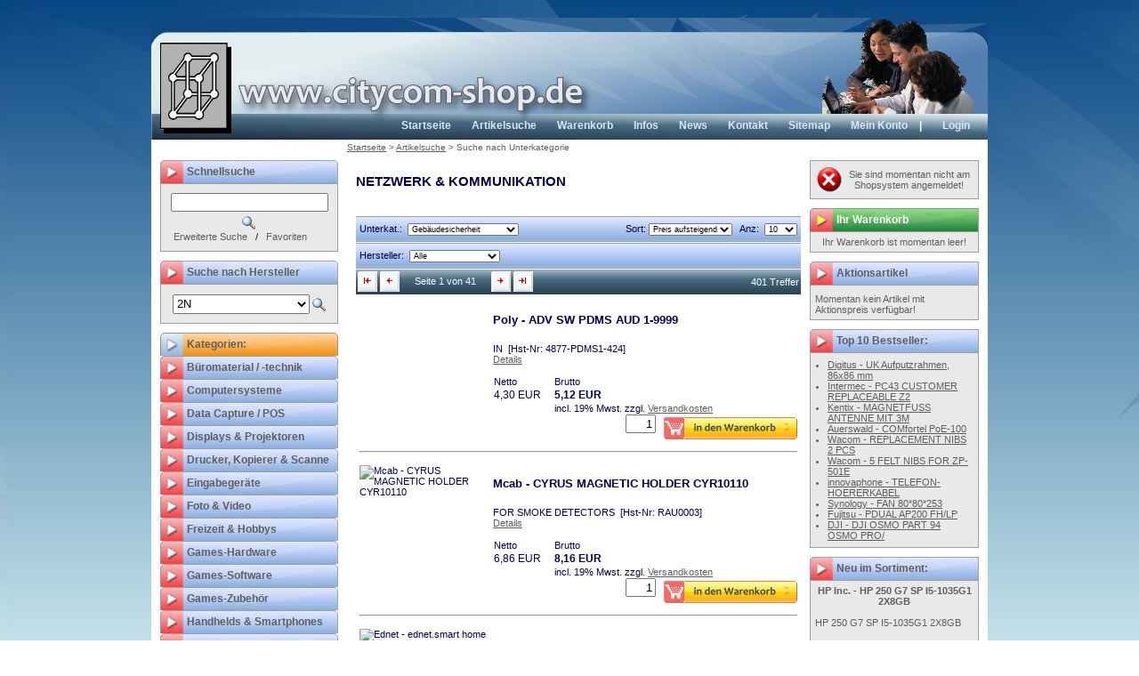

--- FILE ---
content_type: text/html; charset=utf-8
request_url: https://citycom-shop.de/shop_suche_Unterkategorie.aspx?KID=20&UID=40
body_size: 249185
content:


<!DOCTYPE html PUBLIC "-//W3C//DTD XHTML 1.0 Transitional//EN" "http://www.w3.org/TR/xhtml1/DTD/xhtml1-transitional.dtd">

<html xmlns="http://www.w3.org/1999/xhtml">
<head><title>
	Der CityCom-Shop - preiswert, schnell und kompetent
</title><meta http-equiv="Content-type" content="text/html;charset=UTF-8" /><meta http-equiv="X-UA-Compatible" content="IE=EmulateIE7" /><meta http-equiv="imagetoolbar" content="no" /><meta name="copyright" content="CityCom-Software, Dipl.-Ing. Th. JÃ¤ger" /><meta name="audience" content="Alle" /><meta name="page-type" content="Kommerzielle Organisation" /><meta name="language" content="German, Deutsch, de, at, ch" /><meta name="publisher" content="CityCom-Software, Neuhaus am Rennweg" />
   <base target="_self" />
   <link rel="SHORTCUT ICON" href="favicon.ico" /><link rel="alternate" type="application/rss+xml" title="CityCom-Shop - Allgemeine News" href="http://www.citycom-shop.de/RSS_Allgemeine_News.ashx" /><link rel='alternate' type='application/rss+xml' title='CityCom-Shop - Displays - Aktionen                                                             ' href='http://www.citycom-shop.de/RSS_Artikel_Aktionen.ashx?NodeID=11' /><link rel='alternate' type='application/rss+xml' title='CityCom-Shop - Festplatten - Aktionen                                                          ' href='http://www.citycom-shop.de/RSS_Artikel_Aktionen.ashx?NodeID=13' /><link rel='alternate' type='application/rss+xml' title='CityCom-Shop - Laserdrucker - Aktionen                                                         ' href='http://www.citycom-shop.de/RSS_Artikel_Aktionen.ashx?NodeID=12' /><link rel='alternate' type='application/rss+xml' title='CityCom-Shop - NoteBook - Aktionen                                                             ' href='http://www.citycom-shop.de/RSS_Artikel_Aktionen.ashx?NodeID=10' /><link rel='alternate' type='application/rss+xml' title='CityCom-Shop - PCs - Aktionen                                                                  ' href='http://www.citycom-shop.de/RSS_Artikel_Aktionen.ashx?NodeID=14' /><link rel='alternate' type='application/rss+xml' title='CityCom-Shop - Workstations - Aktionen                                                         ' href='http://www.citycom-shop.de/RSS_Artikel_Aktionen.ashx?NodeID=15' /><link href="App_Themes/Default/_vti_cnf/admin.css" type="text/css" rel="stylesheet" /><link href="App_Themes/Default/_vti_cnf/ajaxcontrols.css" type="text/css" rel="stylesheet" /><link href="App_Themes/Default/_vti_cnf/Default.css" type="text/css" rel="stylesheet" /><link href="App_Themes/Default/_vti_cnf/fck_editorarea.css" type="text/css" rel="stylesheet" /><link href="App_Themes/Default/_vti_cnf/formulare.css" type="text/css" rel="stylesheet" /><link href="App_Themes/Default/_vti_cnf/pages.css" type="text/css" rel="stylesheet" /><link href="App_Themes/Default/Default.css" type="text/css" rel="stylesheet" /><link href="App_Themes/Default/fck_editorarea.css" type="text/css" rel="stylesheet" />
<meta name='robots' content='index,follow,all' />
<meta name='REVISIT-AFTER' content='30 days' />
<meta name='author' content='CityCom-Software, Dipl.-Ing. Thomas Jäger - Neuhaus am Rennweg' />

<meta name='description' content='Im CityCom-Shop finden Sie ständig über 50.0000 Artikel aus den Bereichen Computer, Peripherie und Büro mit vielen Aktionsangeboten ' />

<meta name='keywords' content='citycom, citycom-shop, Thomas Jäger, Hardware, Software, Drucker, Notebooks' />
<link href="/WebResource.axd?d=pmONJiJSpPuQtbFjzfxQdVBb9ACBAplwFw_hZxZiRQcFi5TayPC8LFkpbNqcL6K8dUDZ4SJuSK8tgO6Xi5T0qYDP31C9xx7PO2Sw7UvKx8PyNRn7Tajn89_WjE-YqIurjSUAeqqd_lLr8ptU8RiN1zdXblEMjjY5zXck-f582xkSYNIGtHAiIbBv5FjRjPQ30&amp;t=635597076957065099" type="text/css" rel="stylesheet" /><style type="text/css">
	/* <![CDATA[ */
	#menub img.icon { border-style:none;vertical-align:middle; }
	#menub img.separator { border-style:none;display:block; }
	#menub img.horizontal-separator { border-style:none;vertical-align:middle; }
	#menub ul { list-style:none;margin:0;padding:0;width:auto; }
	#menub ul.dynamic { z-index:1; }
	#menub a { color:#E0E0E0;font-weight:bold;text-decoration:none;white-space:nowrap;display:block; }
	#menub a.static { padding:0px 4px 0px 4px;text-decoration:none; }
	#menub a.popout { background-image:url("/WebResource.axd?d=2VPYfXhPf0Ar1Hmn0KGdDPuDGcDlaH1OM4GskyajnnseYT4yteedUmZYf2xbpQ3AI8AEldqCBaUJvR4EHeb_02BijKDHfqBlKZeIX2-vRRs1&t=638901608248157332");background-repeat:no-repeat;background-position:right center;padding-right:14px; }
	#menub a.static.selected { color:#FFFF99;text-decoration:none; }
	#menub a.static.highlighted { color:White; }
	/* ]]> */
</style></head>

<body>
 
  <div id="env">
    <form method="post" action="./shop_suche_Unterkategorie.aspx?KID=20&amp;UID=40" onsubmit="javascript:return WebForm_OnSubmit();" id="form1">
<div class="aspNetHidden">
<input type="hidden" name="__EVENTTARGET" id="__EVENTTARGET" value="" />
<input type="hidden" name="__EVENTARGUMENT" id="__EVENTARGUMENT" value="" />
<input type="hidden" name="__LASTFOCUS" id="__LASTFOCUS" value="" />
<input type="hidden" name="__VIEWSTATE" id="__VIEWSTATE" value="/[base64]/[base64]/[base64]/[base64]/[base64]/[base64]/[base64]/[base64]/[base64]/[base64]/[base64]/S0lEPTMmVUlEPTEwNGRkAhAPZBYCAgEPDxYEHwQFUFNjYW5uZXIgICAgICAgICAgICAgICAgICAgICAgICAgICAgICAgICAgICAgICAgICAgICAgICAgICAgICAgICAgICAgICAgICAgICAgICAgHwgFLS9zaG9wX3N1Y2hlX1VudGVya2F0ZWdvcmllLmFzcHg/[base64]/[base64]/[base64]/[base64]/S0lEPTYmVUlEPTEzMmRkAgUPZBYCAgEPDxYEHwQFUFRyYWNrYmFsbHMgICAgICAgICAgICAgICAgICAgICAgICAgICAgICAgICAgICAgICAgICAgICAgICAgICAgICAgICAgICAgICAgICAgICAgHwgFLS9zaG9wX3N1Y2hlX1VudGVya2F0ZWdvcmllLmFzcHg/S0lEPTYmVUlEPTE0MGRkAgYPZBYCAgEPDxYEHwQFUFRyYWNrcGFkcyAgICAgICAgICAgICAgICAgICAgICAgICAgICAgICAgICAgICAgICAgICAgICAgICAgICAgICAgICAgICAgICAgICAgICAgHwgFLS9zaG9wX3N1Y2hlX1VudGVya2F0ZWdvcmllLmFzcHg/[base64]/[base64]/[base64]/[base64]/S0lEPTEyJlVJRD00N2RkAgIPZBYCAgEPDxYEHwQFUFNtYXJ0cGhvbmVzICAgICAgICAgICAgICAgICAgICAgICAgICAgICAgICAgICAgICAgICAgICAgICAgICAgICAgICAgICAgICAgICAgICAgHwgFLi9zaG9wX3N1Y2hlX1VudGVya2F0ZWdvcmllLmFzcHg/[base64]/[base64]/S0lEPTE1JlVJRD0xMGRkAgEPZBYCAgEPDxYEHwQFUENvbnRyb2xsZXIgICAgICAgICAgICAgICAgICAgICAgICAgICAgICAgICAgICAgICAgICAgICAgICAgICAgICAgICAgICAgICAgICAgICAgHwgFLS9zaG9wX3N1Y2hlX1VudGVya2F0ZWdvcmllLmFzcHg/S0lEPTE1JlVJRD0xN2RkAgIPZBYCAgEPDxYEHwQFUEZlc3RwbGF0dGVuICAgICAgICAgICAgICAgICAgICAgICAgICAgICAgICAgICAgICAgICAgICAgICAgICAgICAgICAgICAgICAgICAgICAgHwgFLS9zaG9wX3N1Y2hlX1VudGVya2F0ZWdvcmllLmFzcHg/[base64]/[base64]/S0lEPTE5JlVJRD03ZGQCAQ9kFgICAQ8PFgQfBAVUVFYgJmFtcDsgVmlkZW8gICAgICAgICAgICAgICAgICAgICAgICAgICAgICAgICAgICAgICAgICAgICAgICAgICAgICAgICAgICAgICAgICAgICAgHwgFLi9zaG9wX3N1Y2hlX1VudGVya2F0ZWdvcmllLmFzcHg/[base64]/[base64]/S0lEPTIwJlVJRD00MGRkAgkPZBYCAgEPDxYEHwQFUEhhdXN0ZWNobmlrICAgICAgICAgICAgICAgICAgICAgICAgICAgICAgICAgICAgICAgICAgICAgICAgICAgICAgICAgICAgICAgICAgICAgHwgFLS9zaG9wX3N1Y2hlX1VudGVya2F0ZWdvcmllLmFzcHg/S0lEPTIwJlVJRD00OWRkAgoPZBYCAgEPDxYEHwQFUEhvbWUgQ29udHJvbCAgICAgICAgICAgICAgICAgICAgICAgICAgICAgICAgICAgICAgICAgICAgICAgICAgICAgICAgICAgICAgICAgICAgHwgFLS9zaG9wX3N1Y2hlX1VudGVya2F0ZWdvcmllLmFzcHg/S0lEPTIwJlVJRD01MGRkAgsPZBYCAgEPDxYEHwQFUElQIFRlbGVmb24gICAgICAgICAgICAgICAgICAgICAgICAgICAgICAgICAgICAgICAgICAgICAgICAgICAgICAgICAgICAgICAgICAgICAgHwgFLS9zaG9wX3N1Y2hlX1VudGVya2F0ZWdvcmllLmFzcHg/[base64]/[base64]/[base64]/[base64]/[base64]/S0lEPTIxJlVJRD0xNGRkAgMPZBYCAgEPDxYEHwQFUERhdGVuc2ljaGVyaGVpdCAgICAgICAgICAgICAgICAgICAgICAgICAgICAgICAgICAgICAgICAgICAgICAgICAgICAgICAgICAgICAgICAgHwgFLS9zaG9wX3N1Y2hlX1VudGVya2F0ZWdvcmllLmFzcHg/S0lEPTIxJlVJRD0xOGRkAgQPZBYCAgEPDxYEHwQFUEdyYWZpay9EVFAvQ0FEICAgICAgICAgICAgICAgICAgICAgICAgICAgICAgICAgICAgICAgICAgICAgICAgICAgICAgICAgICAgICAgICAgHwgFLS9zaG9wX3N1Y2hlX1VudGVya2F0ZWdvcmllLmFzcHg/[base64]/[base64]/[base64]/[base64]/[base64]/S0lEPTI1JlVJRD0zMWRkAgMPZBYCAgEPDxYEHwQFUFBhcGllcmUgICAgICAgICAgICAgICAgICAgICAgICAgICAgICAgICAgICAgICAgICAgICAgICAgICAgICAgICAgICAgICAgICAgICAgICAgHwgFLS9zaG9wX3N1Y2hlX1VudGVya2F0ZWdvcmllLmFzcHg/S0lEPTI1JlVJRD05M2RkAgQPZBYCAgEPDxYEHwQFUFNvbGlkIEluayAgICAgICAgICAgICAgICAgICAgICAgICAgICAgICAgICAgICAgICAgICAgICAgICAgICAgICAgICAgICAgICAgICAgICAgHwgFLi9zaG9wX3N1Y2hlX1VudGVya2F0ZWdvcmllLmFzcHg/[base64]/[base64]/S0lEPTI2JlVJRD0yNGRkAgMPZBYCAgEPDxYEHwQFUERydWNrZXIgICAgICAgICAgICAgICAgICAgICAgICAgICAgICAgICAgICAgICAgICAgICAgICAgICAgICAgICAgICAgICAgICAgICAgICAgHwgFLS9zaG9wX3N1Y2hlX1VudGVya2F0ZWdvcmllLmFzcHg/[base64]/[base64]/S0lEPTI2JlVJRD01NmRkAgwPZBYCAgEPDxYEHwQFUE1QMy1QbGF5ZXIgICAgICAgICAgICAgICAgICAgICAgICAgICAgICAgICAgICAgICAgICAgICAgICAgICAgICAgICAgICAgICAgICAgICAgHwgFLS9zaG9wX3N1Y2hlX1VudGVya2F0ZWdvcmllLmFzcHg/[base64]/[base64]/[base64]/[base64]/xf7OfLLCawDtDPnKeiQW3pL3ulCHEcuA==" />
</div>

<script type="text/javascript">
//<![CDATA[
var theForm = document.forms['form1'];
if (!theForm) {
    theForm = document.form1;
}
function __doPostBack(eventTarget, eventArgument) {
    if (!theForm.onsubmit || (theForm.onsubmit() != false)) {
        theForm.__EVENTTARGET.value = eventTarget;
        theForm.__EVENTARGUMENT.value = eventArgument;
        theForm.submit();
    }
}
//]]>
</script>


<script src="/WebResource.axd?d=CfgWh50rhug4LbNTZDuVCl39PlVq6k3u-m5sg4ao0mFLs7KJgklK4bC3p8mbM5wmlUuTyMfosGFKR6NUWXNqAxyLc96VF3EpvCMgfMAdwec1&amp;t=638901608248157332" type="text/javascript"></script>


<script src="/ScriptResource.axd?d=bA_xkYdUCvJ06wo1T1vhY0m-OSkbNz1uM6_qmpdsuud45F6lX0Vohs4CIZq-r-oI4Ak0oCgvU1sSaQ8MC9na_q8Rc6cm7nMMUYsvcMzk2NxYSfNiNKq2rAVSdhAYJbrOSSDjBQbhQIXRm4Zov-XxMTzQba6eGp1HokVd0uqvxwc1&amp;t=ffffffff93d1c106" type="text/javascript"></script>
<script src="/ScriptResource.axd?d=eQtB3TYjv6DDryRd_3c700odt8d_XuzPe_hJY14__nq14t63wYNCYmGTb1Bz10TZuI-t0L6cJRg6xH7uEwcm-keFB34EgrF-fRbC3DZh3bgI874qalWunuG-raO0uWS4vgbJyw7UnFa_r8bCemoNsA2&amp;t=ffffffff93d1c106" type="text/javascript"></script>
<script type="text/javascript">
//<![CDATA[
var __cultureInfo = {"name":"de-DE","numberFormat":{"CurrencyDecimalDigits":2,"CurrencyDecimalSeparator":",","IsReadOnly":true,"CurrencyGroupSizes":[3],"NumberGroupSizes":[3],"PercentGroupSizes":[3],"CurrencyGroupSeparator":".","CurrencySymbol":"€","NaNSymbol":"NaN","CurrencyNegativePattern":8,"NumberNegativePattern":1,"PercentPositivePattern":0,"PercentNegativePattern":0,"NegativeInfinitySymbol":"-∞","NegativeSign":"-","NumberDecimalDigits":2,"NumberDecimalSeparator":",","NumberGroupSeparator":".","CurrencyPositivePattern":3,"PositiveInfinitySymbol":"∞","PositiveSign":"+","PercentDecimalDigits":2,"PercentDecimalSeparator":",","PercentGroupSeparator":".","PercentSymbol":"%","PerMilleSymbol":"‰","NativeDigits":["0","1","2","3","4","5","6","7","8","9"],"DigitSubstitution":1},"dateTimeFormat":{"AMDesignator":"","Calendar":{"MinSupportedDateTime":"\/Date(-62135596800000)\/","MaxSupportedDateTime":"\/Date(253402297199999)\/","AlgorithmType":1,"CalendarType":1,"Eras":[1],"TwoDigitYearMax":2049,"IsReadOnly":true},"DateSeparator":".","FirstDayOfWeek":1,"CalendarWeekRule":2,"FullDateTimePattern":"dddd, d. MMMM yyyy HH:mm:ss","LongDatePattern":"dddd, d. MMMM yyyy","LongTimePattern":"HH:mm:ss","MonthDayPattern":"d. MMMM","PMDesignator":"","RFC1123Pattern":"ddd, dd MMM yyyy HH\u0027:\u0027mm\u0027:\u0027ss \u0027GMT\u0027","ShortDatePattern":"dd.MM.yyyy","ShortTimePattern":"HH:mm","SortableDateTimePattern":"yyyy\u0027-\u0027MM\u0027-\u0027dd\u0027T\u0027HH\u0027:\u0027mm\u0027:\u0027ss","TimeSeparator":":","UniversalSortableDateTimePattern":"yyyy\u0027-\u0027MM\u0027-\u0027dd HH\u0027:\u0027mm\u0027:\u0027ss\u0027Z\u0027","YearMonthPattern":"MMMM yyyy","AbbreviatedDayNames":["So","Mo","Di","Mi","Do","Fr","Sa"],"ShortestDayNames":["So","Mo","Di","Mi","Do","Fr","Sa"],"DayNames":["Sonntag","Montag","Dienstag","Mittwoch","Donnerstag","Freitag","Samstag"],"AbbreviatedMonthNames":["Jan","Feb","Mrz","Apr","Mai","Jun","Jul","Aug","Sep","Okt","Nov","Dez",""],"MonthNames":["Januar","Februar","März","April","Mai","Juni","Juli","August","September","Oktober","November","Dezember",""],"IsReadOnly":true,"NativeCalendarName":"Gregorianischer Kalender","AbbreviatedMonthGenitiveNames":["Jan","Feb","Mrz","Apr","Mai","Jun","Jul","Aug","Sep","Okt","Nov","Dez",""],"MonthGenitiveNames":["Januar","Februar","März","April","Mai","Juni","Juli","August","September","Oktober","November","Dezember",""]},"eras":[1,"n. Chr.",null,0]};//]]>
</script>

<script src="/ScriptResource.axd?d=e6GW0gQMsktHFmy_SjA78rQG4VXdT-DiApq9ToJMdM5L-Lvipcinr_T9Hwp9QFpb45QLwwH_FXXqq6EATUrAhhHPk2Iwkg_HTrxS1fcRKAWSEwEaiM63SA82pBrlWi96lazVWzaDAS1IbKPnZW7hhRK5nf4o4NBK-zRI9x2-rb9bEB9CCfC329eexmblLWLx0&amp;t=5c0e0825" type="text/javascript"></script>
<script type="text/javascript">
//<![CDATA[
if (typeof(Sys) === 'undefined') throw new Error('Fehler beim Laden des clientseitigen ASP.NET Ajax-Frameworks.');
//]]>
</script>

<script src="/ScriptResource.axd?d=W1VWF9CBSuSYQYf8ZzM1FGFL8yqDEwBPeEf6p_hmhS9Lenq-g5Tkw1igLTLE-99_SnztxgyHXfZqqSmgCi1tYLyjRp0KeKliKYC-kLf_p9lMmKRfokzl5XjnKPpnfRPpsYZJx7UcIj8CIjBLVFpLq37DceqUwdYYuyxiPBKx_2HY20hBgPwEqO1K5wtOCsKI0&amp;t=5c0e0825" type="text/javascript"></script>
<script src="/ScriptResource.axd?d=YWNpobWP47RW2bqK1692uOlaRbIbpVtQE7145qj59wIZTBK1h2YgRQhw0hgKvAHdRpFIveMrXWBtCX6fy4_6bN3L7UpQkOYacrwWAbj8Oznz-_PdoOvB_8feQ9yBUb7kmT9Boo-rbUUy_Ep4onkjs-UPISVDGiVwpE54ZpCllfE1&amp;t=5f915bbd" type="text/javascript"></script>
<script src="/ScriptResource.axd?d=L2bG4-DTmCXC9PohUQ0f8swCs84bf-2Hk6O8C3-L9xn_ecKU3PqFOBejAb5-zzfEbY4mJJTqduvNqVApwAPlWduRy_kvDlv44KPfMQdaZ2NjHbUw8PWGYO4rgaBn78z5TxOyX_ixZbnGaHrA3a8cdxZ9eo7PmAF-ED3pNDVg16E1&amp;t=5f915bbd" type="text/javascript"></script>
<script src="/ScriptResource.axd?d=sKhyvYllTlsQmzGA8V-4wTTzfAlQVkyS_oFJDjeEu1bAymZb_ZS2mpyQ9hbfpm-Rj9FhyHy5baNlNSQxrOqJQsk3OAblTkZC3Hu4LbEGli9Z9zor-UEcjEo-rtrAMv5AhONvnx9faUndBzbEsSrSVHAjIE5Lthkhvsx7x07Z5Ts1&amp;t=5f915bbd" type="text/javascript"></script>
<script src="/ScriptResource.axd?d=ApKkb363TCFZANUgTNOA21NN9KVkduwbKHq1XnOOUTDP0OpwfZTXDz5cQA5-kDkgD0-B18uJ9NPLfvekwFv9V1SXzZeQ6JytMhPIWsfnFN8MP3Hx2e3TNXk4-08UigUhC6nPpMM3eaOER8XvvnyLJTMEKj3VpOikByf7Q2nV7fc1&amp;t=5f915bbd" type="text/javascript"></script>
<script src="/ScriptResource.axd?d=C0JcYQvoFkkSVujz8SL4eryCN77tUwUxNne17H1lb3i22FrswGrwXrvtGO7845wETvBeCoD1GkmbceLTjUTMAKXXshg0Y4bTdrnT9A2nrwpo3P4dVB6SRMOx0u3pOdBl0OmtI1CrPJA5cGhzNAsCAVIpPd1BeCMLi4ERIurK93E1&amp;t=5f915bbd" type="text/javascript"></script>
<script src="/ScriptResource.axd?d=8-paL4fMYGuXi5WJmil74MqXgzKSUmPQoDImVhfmTevS9WvoIZNYtfcINv1ldlePISq5lnWhCLcMFxCIwDfLdw4KAIGTiVdZD_JVdtMMON7ond545hfojn79PmtuKw9KM-dY6p7AdmZNAkYR3sPzAvy9ZXCSTeubSx51kc_nLz41&amp;t=5f915bbd" type="text/javascript"></script>
<script src="/ScriptResource.axd?d=EZ9bx9ZkfvRjQUws773cuj7RhDyWUC8T93wXs2rG7vAjRiUwVYyRq19nn3lL1mnhvduR5IobMculECvs68Tf4D7Zd4L4XQ6JoNzrZYU4dz7_eiz8pRPwI2H6tmM5StJBuM1e2HrEShNCGB6rr4bzIdzCtAeaRW40HdnLEtQlxkSeccvwkPtSqO_7t1x6qCD70&amp;t=5f915bbd" type="text/javascript"></script>
<script src="/ScriptResource.axd?d=pw_NRvuPfNRiWr5rygO0WJ_miDoGfbwVVHVcBR1pmpZgEdcxf_3TQDCrb56_Cvk90sueReGhvQd8yFeOKjWKFfuyahtV4OiKiHnz8vTEYn3GI3i7fMDKDkic_EnOpX98nMOt5CEyeAqpgk5PBBW-GzH6J-JSDJo1sZPByi8Xz981&amp;t=5f915bbd" type="text/javascript"></script>
<script type="text/javascript">
//<![CDATA[
function WebForm_OnSubmit() {
if (typeof(ValidatorOnSubmit) == "function" && ValidatorOnSubmit() == false) return false;
return true;
}
//]]>
</script>

<div class="aspNetHidden">

	<input type="hidden" name="__VIEWSTATEGENERATOR" id="__VIEWSTATEGENERATOR" value="7A8261BF" />
	<input type="hidden" name="__EVENTVALIDATION" id="__EVENTVALIDATION" value="/wEdAKED8u3DG3mDvK1bNf/[base64]/p8eAYVR2QM+qDmQn9zE7xUMxMJwFCZtYiepj8uSeW7YUDD6bgPqN1zg/Sj7hxuMjE7IcEy5h1bNlAMgU/+vd/ud6s/SBdKsvLrugl8BTePp01Iynu1jjL7FQwjn/9aqcbbk67Vg5gpS9mTViR8Gq6JsT4xGg0D7uBMWu/4IzgVtuouAY/d2ccEKRL6X6Jwd8CFa0ozGJ+iqI8+6IfVQ896dD5vLdeaTIxD8NxVdVJe/0+38YN1MxzyqmoNqoPm1p2I8iT/Se4IKDhHTduNOuGH3Lri0CFEbma4ZNEjOBKGH8b6dsa4IQbJGtZ2hQU/xREkMFd7RvvBS6SXsXiEsjE1invEvu3SGAFfzfYa6lF5cp8TkhqwPQxX8WOjZjfRO0ISEnk9YAWuZZOt3MJU3G8DAm7keIlux/sbi3nPBpyNz2lDnR2eKrbUwRF8ZmgmdNVeRc3Sq5/T6hpNysQL19+rIbpc7BUDIvQ2IqlUP6AC10icwmKVAkudoN9PHcxwK27+b6+I2b5Gm9ubU4Ce2F/KYfA4nEKfsjclsPcTfL5jF5P465WMII3wPdoYx7fbtsfkivh5jQzDkYRAHC7eTS/3RDrv7/TbA1WuEktWCc3e+ufVk/[base64]/Xk10EGBm8okUZ4cEHVVWsRaidBFha4fO80VwGv1PhYWszeYjEriQH3s3SWCx/djX/A4ksVVTXRUzm3H/KAq4d1oklBogEIN56SgYKtPjZA8ymDiBkdCaH8+thMv46+MmQuxYqrTQWhHQIu33EiEkjPw+R/CwPFGsAaj9O28SjO7P9qkUAvjEQ4RZfTcz+QYJiEQyzVbfE/AslzSkyHF9zlWxrs7VfgUKszJXQOk+kxBz3S1TtWjST14qEIo12aXX0hRlRKB10M66Qq50KZ7UYdZ6g7jAFticYl8PcbmizdxFUAo86pfEA4ONiyV67POlnkcZR+bdxYucATdLWV/Z2dn1TQ/DA4gwMF2cBvtuSJovBLtBl6GhVpS2ypxeKk2/5kd2U2imlqUTFyyOtoAOjzBkpLOG8J1ejDhlrsenHelXi0FgU8zFn460cu62otz+UGhzVJt8jcHTfQM7ofKCXlJUgxQHKUutN9xoECcaaxQciPvTmnfu8cMBKCsSRMyPLA+FUH1C2/y+dBmJyMmchug8laphghH82kd5lIqD1xh4fMG7uU1nukOnbL0a5R4Tp83/zb04Uk/v6hx6K40BUhFX5smRIEq8BpcNjw8Z932sneWu2eKbM+S7Huyz/eQtR2i93ki1imGAn3AKF/4CJYShTJUZXDUoxRW7jtfA0w1SaN6myhwEnoQ8AokM6wycTCpkRQSJe5kexjePnN+iVQMQxtQpHt42hOZuBURi2QRLhVRcuVbIwpHgFSxyrURMDHrOwSJf0s4160KgPh4rL+ytsssP+dziWmI1XBxhI4j94wvGdrZT7hRHO5SOmtw2P5tps8c3/pK+NsZ1DLwaqm1DH+TMRI8LPN7aGXtoUpBr059P9ZXFE7fjOCc3bUk5ZZpr60oKbj69a6iATduLFjNVMyXTacZDulMUbI64v13/BTWp5zlHJftCtRqDj1c/RxSifGQx30cqDr0fbTRff5VGJWTjEqJ8zCCz11Ox0N9UH+OosHpjbPTbffv4toE1djrTmP+shGvciB0LaO2TABCwplbgMBp/VxHM3/IaGPmDNWo+BG4G7tbkmkeqjqWIoSS/zEP8V80N6YCjwH48MX94VfcBc4r7FAOATFmuoZi4ReWVxCb7hjuF9Hu/2oDN7cmHO+nD0CO3xaBEsjDD3EOSYNHrydx6TMSKcEU0/7hQ1Sr+kyJvpnpF38bzNJ+bZAmGKNoBgRVsmrVmWJDrLmRZ+ebJJJ5j/0q0NjnEsgJ19IAzxOoNNXidSfAMpkIhIW0TbkOYnyIRBQYK2V1aEG35+JvoZWV5HynN0jdzxMSqrABu3S8pWYO1BhvsosazapYPYvBM8EF/[base64]/I5mrbkxSa8M7CLqM2GhQ0VIRcLET/Kz+RAg3cl2O6h/M2VQSvi6DnhHoSwz94Jg8BK38S49NnxFOqixwA7wSCsdmwPP1TVHTz/NOk0XLihkQgHb80Ft0jzJ0ZgjjLW+H+krHXqGkgXBI4530NZGBL6KwzXWs7iB6qWA6akEmImxOmLLX+3+FgQV1yFrOJpJsATCDrhcLd7zBLtF5SWHjVaL01SzlBd0B2UNBY03InIMVRDgreoYtxhXowDWbzyzGQC/nmS0J2++mX9hdn9Ll3eYOkfBvgrbwlUaMy7WwNslIFvTOrx0DCt4wWwj87RhNSzUpMKnOEtxyrm/HTGyMg9Ko9iOJ2c9qRWah3WbXQyHU8/ibpQVWcO0xOTUEUlmY2+mIjyW9TQaLgfG9CD0r4RYOc37CySUgrspXmjl2ljL4Chd8hiep+QxvVR7JfzoSHW3OHWOqp6IYnZz1Yfw+/bfv5j9dsQ6dPKpnVpcVfd35IHrfPst7R9zdhiQOHMGa9e2MPr1gqjDvmOUuEWi/S93wmL2W+RoRQGbA5oMY3fZVUvu3vkUD331DFEiFq1s0dFXdpjqAcv3R6cfpp1fXKBFZxzeF+0gTWKqVueAzj6S9QBg6/TYb+pjJbQH1c/CaQDGQfvzli0MX4AtCy69EFsuBmMc0NOzbz5/duasud/i5yMSqkvbjFa3EYQ2VRLg28XQez3AieGgT/1U6FRw23mk5Wt5pdhPsijHWtd+1y76F0S3S+BiBtEnkgreg0xJbYtX5U6tEnbzssgY688I2zQA1ShkHoFcBbXEf0pEvuFtGWzNGZcWnWlYG/liLQ8ib5VOt3g4uC41L5COLo5EM2YpuydKiQuQGNRi8ox1xuMpijsu9bT4Vfhbe3pRvz4nYcK59SyKRns2+3GEdmuWmIFxwj0B/vNXNPxH1pzkMgXuQH1Ynxs1BFKEQnzo9A4pgnuLMS/ympy+oVRYvcNZQ9LxTyPfw6wd0N2In75dJQbehz0wF5iEb30izz9x7R/t+sBta/2f+EnYY2c55BuMVabJfaEItDmf9raT9lXeU6nypt4hUtQPgXbweOIQBFyIsRyHzHE1x/UL0mVCbWkGgN9dENjwAkKOB3k6GUQZ8C88+VfMmdNHkzVFDyD/2t2PQmUB29iKRZAM8YNSv+MBBYBNeGlQCt5TNP50l9VcitJPwf2qaqG2WQgvcOyVPtUUee4yfjtmoRQnRYuKBTomHbmVR5huikw/viDYhBr+vzm7Oyn9IJ9C1+ri7kcOLWyjoy4SiNon0+Ng+iwmwM7IYSifQDFLMaEphkbN8OHeTw5P7VikW15vXZ9zfGpgPfyaClw/LuSj7Bsj7q7FyfX4cI5NfpTYg4ppx8oT3GpQhLUy/O9uysO0bPB79aVD1rqithSiMrUg/eFvUt2W3iedvMeLJN69dLePA0LiriItSx2NdLUFviCMbxJrIP+gUfBCoea1g7BoifFScpjPjlBC19yRyaT3VgOPWyyTC2S9BleH5A/62I5FZDRHWCXlTIFxeDzNtn3Oca7HpZNDPOe0lP6WLP/4ik1My4SL394EKyOdBPFAfEfmLKs3BIYMVLaAqGbf3Q40YTfpGQ4cZoWTKs6ELS8g2pXVU1sYUE+MldPSyqbmbBUTRW5QfEPYlpz71Ucz2qxJHTiUwTEmEWyPuqTMTsNLX/gy6mSR9zEplY8FVFDdO4A11+wV+SEfI9fdw4dy1b4aeCQuEQOGRNeJkU+HOsRcvFiwYVgAmD4N09OO9JGJgXhU/E/k8q7uO/A54DV5mDjpkZ1GYLsAkFovG3M8PfQFMPRKZGO4hDUD02QD/hyksSMcopecAXZvzCKwK/Wi6hkO5qPjawpQRudpATzHUKaOR8Gcy2Xkxtuog1Sbam6hNhzSnb7rNF/RW1+Azu1R0tagHLVGMetjokOM3SlzXPdYnT8TX/nroeFzTMaTnzFpGeAOmY/YmLPDBuhpBQkvs3jKTYvKg3nPbh0J4rD9+nAriXZPsS6tGwDYszCvEKmMJUJnhpX8KzgV9wEl3b1V2K78teLnBLDZ0zlIxBi25SvxqzbU2pT8tcAxeepNitIAu6p50Ni0d1Xb2MlvQJEdelNfbRIzBWx5cJsgJVLfxiYyG9UhQ3QuAJRHfxXkCP/I4gJOzAf7151S3oTv+lkzbh3hMeut3M2LDIQ2V+EuBkRSuJxBK3hY6mF43CyWFk4WATRfzIe6r7kgdD5m9xwgfPmp4lvOVti7B/E4VQmdH3fBsbO9MgVfV/C0yBCgu2OEajFZ3dIT9xKzVIZzeA2seITgl5H0oww3UmQF/2K+9CpheOET8L5ZrgyaBMJCzXMWAyjv0m0BXJRC3x9USfHHyQVla07IFgVgsq9kDqR614h7ACi32EEQiDMs+u4f/SIPYVhi1EtjM8kOeiPZ2jClVY2o8dVsMYSdq5/h+6MZQIrs6wvf2DXbFvqH03CsNfSpNa6Z293TG5fXh3bIjl7pbFqVGr0p44p+HOWxmwCUbXSYQLmoiokMuLg3k/VYH+LwnXXraYLaFnm8gGQ8QJ57nxWW2tNjeUhGY1QBlFnDeJAUzT35cz+XRVvfksapUjWRK1shTnL2IxT9qHfKLonZI6r6ooi+49geJcgOsDDRTea/tdrb86BAqrF0cI8bwwEC3j4sQmtOjgL/lceHkanhDDVKcN68qtnfRphKSMUOFRdyLziEGRZnim0v2vj0SpMpkBiqGE809fGN/wUOoHBrGw5IfZP5Rg+B/ogD52AGbtv/cCIh0o1Q8rFc+VMxiMyZ+8h4Y9UC76HRsdxYGJZ8bflxk+wubSAhTdjtriaiUOhTrSnvCZl2VKXs47cC4Kx++cX/W1kuXHwJcNx+0zrXKGRyV0PXqxGtJZCE4Ugrp0xAtf2M+ZQmzWmnXhE7X1DcIbBXNS6MFJkieZZbIFUBO0W0xP/3nLnZE+mHkbmYprhsF5z+YJyu0M56hafW1TzDLdWfMmHDGFpn8IRBs1rd8U9EeCwYy4KqDqE8MdZpLH3lYtr1QTCyuQgH1Hvd8drMYYGRKym8Q5esMA3gUtsmOfTgdOfzJkBtXUkoob6RuL5w+j8nhi2N15VcfQU8MnQmt9QDzJx8srA+c1bX3AOKhMnSf9LdYL/BEEv3MvlUY9N2DJAPPdxHlEBsz/5Jcucvyjm4Kp7GDM8Ty/0glhIQeOHKSV4NM+CCBM6LU0GK5zV+ubuS+OIq/cqObiNIhbUHM+XWDGKBvgn4Fe6vR2xHnrMRTq2YuMei8F+gNF/[base64]/F5+GOhWsOD3kB4PQvzLUP70NE+icCvCoZY0KnR6R63pBUVfAVUcmmZ9eGaYmJZNwxKAc+fPnPcg3qkF3YTwECtb19+lVqaEpjtvpHgnBokeLNB51nzkdkOsHsOouFHFkEAFqhjGyXFGspTbUc/LDZL7gFBVxkYGPr9Iv055PWT88Xw2x0HtXxbkii6chKB1ldzQIH0cCo92Yd1Pd0VUKY63/wJYVZMQcp1bcXYTZm8F08+6eubagu6YjSUBy3A7KAo0BBm7qGf4W8+XwSF7YHMv3oT2ZCWqhWcjru9zp8ggo/N1XyqJJFr/IjiK4ly1dYH1pvUimJUBn3vgPNglNMPqqmHLLBGquul0x2r+vqd9WRIK1Vp95XUtSK+SiDBYqgTIztXc/W3iYgo5XuCnGox5gW1wdVhln6RRnu3q757AkxQzXArp+DHFGig1m61NG4VX/uttByblK0y87ODkM2HUwXtgitXfg1KNAjokjispAlVKUxn6ZIlHHcnQPrQdoAhUYwD9IZDdNCcg6QA3+AlUgYP0/dEtOm+mw3LuJEHD6xLJQUfhvUOgNPasYYbxlheQ2VTppvF14DSNfEb1+NLRDeQOXtZVETJFzVz5tmZ3VmC2bXX84GjbOx9b7FPWo4DPia1IQnxL/R7WjuHysjWWnT+S4Yn7o0piOnDPX3C7tSudnOavLvCFRItDvcDtDcGFBvwntV9+HX1AG8FY9pTTHod+q6et3GWB/7Xu/VtLCuattNYbGchmHZ9m2l00XzuIOmWmrP2Fepbz3RIW3z+VXpyzjfk8A20i8fX9tUqImrigL5VTRqJfEFbUo0Exo/DJKoJlbb7GF3qWTDiwaGxv3Grbo+12x4fdiZs3f6l6wXj9g6iuhMVvaKwOiRbSF7dRxdv/hz8b2qOEi1eU/azmclY0ah8rQ/h0TnRA+2q4cYTN4DBNddyrI6dGEj/O7xKgdKr5aIQfCcY5Y1oLzWyo9xhJTNzM8XOvPjkbRYqqiOHB3iu0H2dCJZj18FIQ19D21snNw70biBVBKzgS8XrvRbj5QeuACA+Ox/WyMa2dNo8SmyQ4lFYxHUw/ew59psK3Y0jUU0Bt14hl8wdclH4iqYW6xsSb1UWKved0nj8iazpeQI3BWZHYrurN1QzpD1EbLM5pJODpuqmIJZ9jSXlvTQfzsS9Wpaj3+BntBbEVNlGFVjr0rOaUEAdYdAPBJIlZ+qaDd1VLCEOcQD0+WtdRPpWv5zli6+Zp/CLb9MOqIDaDQDSi4NyoctPMshm2EUvs1BXbz5MF2YIT/3f/x5kGezZA5DfL0raRSNdHLqnaUygSjRakODJUPbMQsv2NPdQmRlfSL8AxFtOK/0jEVQMuLx2EIvWKIWcOJFpRqkXD47+H1wnsnyY0U2n03NOWILtDj8KShnZ8l7NyvlBKRipvs3t+B9OeMoodPDSKVaS9T+x3Fshx7rf49G1u4vBAArbuQ4Il6u3BXOYZFgQX7KFw7WnU/nbyCXCFslsZH5wqqwjXVKpnymQ+dZMomzMAeKvwmjnnnE8MC6qBO24xIAV1NvgBMkNuhzo2rh2Vk/wI3HU07DV/qvhnhfLjY6DqQn32sI3EinJE4lkgzSoSy0qGQ7yuP0O5zoazujQh51NOEYr4eSFQVb0hhDL+yAeYTWtm6OQVGX5kMzTgqGU++KVQRuW2UVPoZIIGo4T/cgljIzmN1olN6TDsahQ4gWgzi2hACtv0LrmvRTLT0rX/4MCte7ZkUxlnk58Q9yxz2k1fxmDfQ9oT9TYj3UrQD/dqu7oGwxAp38G8LYsnGc80hRTSed9L6zzQAM3lENjjoXOGYywV+8Is3l97F3yfHw6N1a+88uLpt+FQoOavNugt6ysk12Cpor/[base64]/AgizO2niCI58p23IOwpMzRLeEnbjYZUF+IKQxPZLBeRBs9OMtmp830JWCulu/Rnm34118hPPLX0BSLRJdNXgrEQJBYIQ81WxANUujDnmTasK9hPatXPwmZaqN9DLSHFuMl0zuyJ3zdArirOZoRzhNxWvWhIJcmfNpi9xGUDaZWoUKS+/nNnroTyPqdGVJmi1wbetHBC+o9Pw3/dwZq5uW76iIePGAG0Oyjhgv4ucYjxa8yVxq+GoWGeaH38F2wyfgHDLkfMs7+hVx4ILlxbm/GPdRwyJaxzoRnCqDIHJ+cfOTBAEdGUPBktsCe8C8xLBtfVaf58QPgQKECvjof9gD3/XkheY4MqkBISjgV1Db1wNreIyv+zzNfKwXkBACxICKPbyBqrHuvHsbPe0Mm0dybZ62/fOuz2SQtY7jcI75ySdg8Uht0gTu3OxTvb4syMKJBOq11+HN6/ii3XwjQBpvLeNHhnerdicI+7GbXP7znxLCAwSb4My0o0Wr+Pbzv69li+QFpMx37Xi/pLTH8GDLqLIAXaXusgxANqUZIvnmisDRrHc8BGzhdsuP+ZUTe1Dc=" />
</div>
 
     <script type="text/javascript">
//<![CDATA[
Sys.WebForms.PageRequestManager._initialize('ctl00$SM1', 'form1', [], [], [], 90, 'ctl00');
//]]>
</script>


       <div id="wrapper">

       

      <div id="header">
        
         <div id="mainmenu">   
           <ul>
<li><a href='http://citycom-shop.de/Default.aspx'>Startseite</a></li>
<li><a href='http://citycom-shop.de/shop_artikelsuche.aspx'>Artikelsuche</a></li>

<li><a href='http://citycom-shop.de/shop_warenkorb.aspx'>Warenkorb</a></li>

<li><a href='http://citycom-shop.de/infos.aspx'>Infos</a></li>

<li><a href='http://citycom-shop.de/news.aspx'>News</a></li>

<li><a href='http://citycom-shop.de/kontakt.aspx'>Kontakt</a></li>

<li><a href='http://citycom-shop.de/sitemap.aspx'>Sitemap</a></li>

<li><a href='http://citycom-shop.de/login/edituserdata.aspx'>Mein Konto</a></li>



</ul>
   
            |
            <div id="loginstatus">
              <a id="LoginStatus1" href="javascript:__doPostBack(&#39;ctl00$LoginStatus1$ctl02&#39;,&#39;&#39;)">Login</a>
            </div>
         </div>  

         <div id="breadcrumb">
            <span id="SiteMapPath1"><a href="#SiteMapPath1_SkipLink"><img alt="Navigationslinks überspringen" src="/WebResource.axd?d=qA6uR8pO2fydETXqJFj3_uS2wY6gNscjukGbT5O1pOaXZxRGnA0X-0LoCCSUmf1NmN9sQfgV3-X0qkeIrpxROqhLZIEvqeinBkq0ShzrFFo1&amp;t=638901608248157332" width="0" height="0" style="border-width:0px;" /></a><span><a href="/Default.aspx">Startseite</a></span><span> &gt; </span><span><a href="/shop_artikelsuche.aspx">Artikelsuche</a></span><span> &gt; </span><span>Suche nach Unterkategorie</span><a id="SiteMapPath1_SkipLink"></a></span>
         </div>

       </div>    
 
       
       
        <div id="content">
           

   <div id="contentleft">
  
  <h1>Netzwerk & Kommunikation                                                        </h1>
  <div id="msg"> 
      <span id="ContentPlaceHolder1_lblMsg"> </span>
  </div>

       <table width="100%" cellpadding="4" cellspacing="0" border="0">
        <tr>
         <td align="left" valign="middle" class="artlistheader">Unterkat.:&nbsp;
            <select name="ctl00$ContentPlaceHolder1$DDLUnterkategorie" onchange="javascript:setTimeout(&#39;__doPostBack(\&#39;ctl00$ContentPlaceHolder1$DDLUnterkategorie\&#39;,\&#39;\&#39;)&#39;, 0)" id="ContentPlaceHolder1_DDLUnterkategorie" style="font-size:9px;">
	<option value="3">Access Point                                                                    </option>
	<option value="5">AccessPoints                                                                    </option>
	<option value="20">Digital Media                                                                   </option>
	<option value="26">Dokumentenserver                                                                </option>
	<option value="34">Firewall                                                                        </option>
	<option value="37">FRITZ!                                                                          </option>
	<option value="38">Garantien und Service                                                           </option>
	<option value="39">Gateway                                                                         </option>
	<option selected="selected" value="40">Geb&#228;udesicherheit                                                               </option>
	<option value="49">Haustechnik                                                                     </option>
	<option value="50">Home Control                                                                    </option>
	<option value="54">IP Telefon                                                                      </option>
	<option value="57">Karten &amp; Adapter                                                                </option>
	<option value="65">Konferenzsysteme                                                                </option>
	<option value="66">Konverter                                                                       </option>
	<option value="76">Mediagateway                                                                    </option>
	<option value="88">Netzwerkkommunikation                                                           </option>
	<option value="89">Netzwerk-Management                                                             </option>
	<option value="97">Powerline                                                                       </option>
	<option value="99">Printserver                                                                     </option>
	<option value="105">Router                                                                          </option>
	<option value="110">Search Appliances                                                               </option>
	<option value="111">Security Appliances                                                             </option>
	<option value="130">Switch                                                                          </option>
	<option value="133">Telekommunikation                                                               </option>
	<option value="142">Transceiver                                                                     </option>
	<option value="146">USV                                                                             </option>
	<option value="149">Verkabelung                                                                     </option>
	<option value="150">Video&#252;berwachung                                                                </option>
	<option value="152">Voice Gateway                                                                   </option>

</select>
         </td>
         <td align="right" valign="middle" class="artlistheader">
             Sort:
                <select name="ctl00$ContentPlaceHolder1$DDLSort" onchange="javascript:setTimeout(&#39;__doPostBack(\&#39;ctl00$ContentPlaceHolder1$DDLSort\&#39;,\&#39;\&#39;)&#39;, 0)" id="ContentPlaceHolder1_DDLSort" style="font-size:9px;">
	<option selected="selected" value="Artikel.evknetto ASC">Preis aufsteigend</option>
	<option value="Artikel.evknetto DESC">Preis absteigend</option>
	<option value="Artikel.artikel1 ASC">Artikel A..Z</option>
	<option value="Artikel.artikel1 DESC">Artikel Z..A</option>
	<option value="Hersteller.Firmenname ASC, Artikel.artikel1 ASC">Hersteller A..Z</option>
	<option value="Hersteller.Firmenname DESC, Artikel.artikel1 ASC">Hersteller Z..A</option>

</select>
                &nbsp;
            Anz:&nbsp; 
            <select name="ctl00$ContentPlaceHolder1$DDLPageSize" onchange="javascript:setTimeout(&#39;__doPostBack(\&#39;ctl00$ContentPlaceHolder1$DDLPageSize\&#39;,\&#39;\&#39;)&#39;, 0)" id="ContentPlaceHolder1_DDLPageSize" style="font-size:9px;">
	<option value="5">5</option>
	<option selected="selected" value="10">10</option>
	<option value="25">25</option>
	<option value="50">50</option>
	<option value="100">100</option>

</select>
         </td>
       </tr>
       </table>   
       <table width="100%" cellpadding="4" cellspacing="0" border="0">
        <tr>
         <td align="left" valign="middle" class="artlistheader">Hersteller:&nbsp;
            <select name="ctl00$ContentPlaceHolder1$DDLHersteller" onchange="javascript:setTimeout(&#39;__doPostBack(\&#39;ctl00$ContentPlaceHolder1$DDLHersteller\&#39;,\&#39;\&#39;)&#39;, 0)" id="ContentPlaceHolder1_DDLHersteller" style="font-size:9px;">
	<option selected="selected" value="0">Alle</option>
	<option value="1">2N</option>
	<option value="23">Arlo</option>
	<option value="33">AXIS</option>
	<option value="54">Cisco</option>
	<option value="75">Digitus</option>
	<option value="78">D-Link</option>
	<option value="86">Ednet</option>
	<option value="87">Eizo</option>
	<option value="136">Innogy</option>
	<option value="146">Jovision</option>
	<option value="151">Kentix</option>
	<option value="171">LUPUS Electronics</option>
	<option value="179">Mcab</option>
	<option value="228">Poly</option>
	<option value="234">REINER SCT</option>
	<option value="266">Technaxx</option>
	<option value="271">TP-LINK</option>
	<option value="274">Trendnet</option>

</select>
               
         </td>
       </tr>
       </table>   




 


 <div id="ContentPlaceHolder1_toppager" class="pager">
	
   <table cellpadding="0" cellspacing="0" border="0" width="100%">
     <tr>
       <td align="left">
         <input type="image" name="ctl00$ContentPlaceHolder1$btnFirst" id="ContentPlaceHolder1_btnFirst" src="App_Themes/Default/Images/button-first.gif" onclick="javascript:WebForm_DoPostBackWithOptions(new WebForm_PostBackOptions(&quot;ctl00$ContentPlaceHolder1$btnFirst&quot;, &quot;&quot;, true, &quot;&quot;, &quot;&quot;, false, false))" />
         <input type="image" name="ctl00$ContentPlaceHolder1$btnPrev" id="ContentPlaceHolder1_btnPrev" src="App_Themes/Default/images/button-prev.gif" onclick="javascript:WebForm_DoPostBackWithOptions(new WebForm_PostBackOptions(&quot;ctl00$ContentPlaceHolder1$btnPrev&quot;, &quot;&quot;, true, &quot;&quot;, &quot;&quot;, false, false))" />
         <span id="ContentPlaceHolder1_LBLPagerInfo" class="pagerinfo">Seite 1 von 41</span>
         <input type="image" name="ctl00$ContentPlaceHolder1$btnNext" id="ContentPlaceHolder1_btnNext" src="App_Themes/Default/images/button-next.gif" onclick="javascript:WebForm_DoPostBackWithOptions(new WebForm_PostBackOptions(&quot;ctl00$ContentPlaceHolder1$btnNext&quot;, &quot;&quot;, true, &quot;&quot;, &quot;&quot;, false, false))" />
         <input type="image" name="ctl00$ContentPlaceHolder1$btnLast" id="ContentPlaceHolder1_btnLast" src="App_Themes/Default/Images/button-last.gif" onclick="javascript:WebForm_DoPostBackWithOptions(new WebForm_PostBackOptions(&quot;ctl00$ContentPlaceHolder1$btnLast&quot;, &quot;&quot;, true, &quot;&quot;, &quot;&quot;, false, false))" />
       </td>
       <td align="right">
          <span id="ContentPlaceHolder1_lblFounds">401 Treffer</span>
       </td>
     </tr>
   </table> 
 
</div> 


   
   <table cellpadding="4" cellspacing="0" width="500px" border="0">
  
    <tr valign="top" align="left" style="width:158px;" >
       <td>
       
       </td>
      <td align="left" valign="top" width="342">
        
        <h3>
        Poly - 
        ADV SW PDMS AUD 1-9999<br />
        </h3>
        <p>
        IN&nbsp;
        [Hst-Nr: 4877-PDMS1-424]
        <br /> 
        <a id="ContentPlaceHolder1_artikellist1_rpt1_HLDet_0" href="shop_Artikel_details.aspx?ID=4Q40991&amp;KID=20">Details</a>
        <br /><br />
        </p>
        
        <table cellspacing="0" cellpadding="1" border="0">
          <tr>
            <td>Netto</td>
            <td style="padding-left:14px;">Brutto</td>
          </tr>
          
          <tr>
            <td>
               <span id="ContentPlaceHolder1_artikellist1_rpt1_lblNetto_0" style="font-size:12px;text-decoration:none;">4,30 EUR</span>
            </td>
            <td style="padding-left:14px;">
              <span id="ContentPlaceHolder1_artikellist1_rpt1_lblPreis_0" style="font-size:12px;font-weight:bold;text-decoration:none;">5,12 EUR</span>
              
            </td>
          </tr>
          
           
          
          <tr>
            <td>&nbsp;</td>
            <td style="padding-left:14px;">
              <span id="ContentPlaceHolder1_artikellist1_rpt1_lblVersand_0" style="font-weight:normal;">incl. 19% Mwst. </span>
              <span style="font-weight:normal;">zzgl.</span>
              <a id="ContentPlaceHolder1_artikellist1_rpt1_hlv_0" href="shop_versandkosten.aspx" style="font-weight:normal;">Versandkosten</a><br />
            </td>
          </tr>
          
       </table>
         
      <div align="right">
          <div id="ContentPlaceHolder1_artikellist1_rpt1_add_to_wk1_0_add_to_wk_0">
	
   <input name="ctl00$ContentPlaceHolder1$artikellist1$rpt1$ctl01$add_to_wk1$TBAnz" type="text" value="1" maxlength="3" id="ContentPlaceHolder1_artikellist1_rpt1_add_to_wk1_0_TBAnz_0" style="width:26px;text-align:right;" />
   <span id="ContentPlaceHolder1_artikellist1_rpt1_add_to_wk1_0_RFV1_0" style="display:none;"></span>
   <input type="hidden" name="ctl00$ContentPlaceHolder1$artikellist1$rpt1$ctl01$add_to_wk1$VCE1_ClientState" id="ContentPlaceHolder1_artikellist1_rpt1_add_to_wk1_0_VCE1_ClientState_0" />
   <span id="ContentPlaceHolder1_artikellist1_rpt1_add_to_wk1_0_RV1_0" style="display:none;"></span>
   <input type="hidden" name="ctl00$ContentPlaceHolder1$artikellist1$rpt1$ctl01$add_to_wk1$VCE2_ClientState" id="ContentPlaceHolder1_artikellist1_rpt1_add_to_wk1_0_VCE2_ClientState_0" />
   &nbsp;
   <input type="image" name="ctl00$ContentPlaceHolder1$artikellist1$rpt1$ctl01$add_to_wk1$BtnAddToWK" id="ContentPlaceHolder1_artikellist1_rpt1_add_to_wk1_0_BtnAddToWK_0" src="App_Themes/Default/Images/add_to_wk.gif" align="middle" onclick="javascript:WebForm_DoPostBackWithOptions(new WebForm_PostBackOptions(&quot;ctl00$ContentPlaceHolder1$artikellist1$rpt1$ctl01$add_to_wk1$BtnAddToWK&quot;, &quot;&quot;, true, &quot;&quot;, &quot;&quot;, false, false))" />

</div>


      </div>   
      </td>
    </tr>
  
    <tr>
      <td colspan="2">
        <hr />
      </td>
    </tr>
  
    <tr valign="top" align="left" style="width:158px;" >
       <td>
       <div id="ContentPlaceHolder1_artikellist1_rpt1_pnlImg_1">
	
 
           <img src='https://de.ingrammicro.eu/content/jpg/H192995.jpg' style="width:150px;height:auto;" alt='Mcab - CYRUS MAGNETIC HOLDER CYR10110' title='Mcab - CYRUS MAGNETIC HOLDER CYR10110' />
      
</div>
       </td>
      <td align="left" valign="top" width="342">
        
        <h3>
        Mcab - 
        CYRUS MAGNETIC HOLDER CYR10110<br />
        </h3>
        <p>
        FOR SMOKE DETECTORS&nbsp;
        [Hst-Nr: RAU0003]
        <br /> 
        <a id="ContentPlaceHolder1_artikellist1_rpt1_HLDet_1" href="shop_Artikel_details.aspx?ID=H192995&amp;KID=20">Details</a>
        <br /><br />
        </p>
        
        <table cellspacing="0" cellpadding="1" border="0">
          <tr>
            <td>Netto</td>
            <td style="padding-left:14px;">Brutto</td>
          </tr>
          
          <tr>
            <td>
               <span id="ContentPlaceHolder1_artikellist1_rpt1_lblNetto_1" style="font-size:12px;text-decoration:none;">6,86 EUR</span>
            </td>
            <td style="padding-left:14px;">
              <span id="ContentPlaceHolder1_artikellist1_rpt1_lblPreis_1" style="font-size:12px;font-weight:bold;text-decoration:none;">8,16 EUR</span>
              
            </td>
          </tr>
          
           
          
          <tr>
            <td>&nbsp;</td>
            <td style="padding-left:14px;">
              <span id="ContentPlaceHolder1_artikellist1_rpt1_lblVersand_1" style="font-weight:normal;">incl. 19% Mwst. </span>
              <span style="font-weight:normal;">zzgl.</span>
              <a id="ContentPlaceHolder1_artikellist1_rpt1_hlv_1" href="shop_versandkosten.aspx" style="font-weight:normal;">Versandkosten</a><br />
            </td>
          </tr>
          
       </table>
         
      <div align="right">
          <div id="ContentPlaceHolder1_artikellist1_rpt1_add_to_wk1_1_add_to_wk_1">
	
   <input name="ctl00$ContentPlaceHolder1$artikellist1$rpt1$ctl03$add_to_wk1$TBAnz" type="text" value="1" maxlength="3" id="ContentPlaceHolder1_artikellist1_rpt1_add_to_wk1_1_TBAnz_1" style="width:26px;text-align:right;" />
   <span id="ContentPlaceHolder1_artikellist1_rpt1_add_to_wk1_1_RFV1_1" style="display:none;"></span>
   <input type="hidden" name="ctl00$ContentPlaceHolder1$artikellist1$rpt1$ctl03$add_to_wk1$VCE1_ClientState" id="ContentPlaceHolder1_artikellist1_rpt1_add_to_wk1_1_VCE1_ClientState_1" />
   <span id="ContentPlaceHolder1_artikellist1_rpt1_add_to_wk1_1_RV1_1" style="display:none;"></span>
   <input type="hidden" name="ctl00$ContentPlaceHolder1$artikellist1$rpt1$ctl03$add_to_wk1$VCE2_ClientState" id="ContentPlaceHolder1_artikellist1_rpt1_add_to_wk1_1_VCE2_ClientState_1" />
   &nbsp;
   <input type="image" name="ctl00$ContentPlaceHolder1$artikellist1$rpt1$ctl03$add_to_wk1$BtnAddToWK" id="ContentPlaceHolder1_artikellist1_rpt1_add_to_wk1_1_BtnAddToWK_1" src="App_Themes/Default/Images/add_to_wk.gif" align="middle" onclick="javascript:WebForm_DoPostBackWithOptions(new WebForm_PostBackOptions(&quot;ctl00$ContentPlaceHolder1$artikellist1$rpt1$ctl03$add_to_wk1$BtnAddToWK&quot;, &quot;&quot;, true, &quot;&quot;, &quot;&quot;, false, false))" />

</div>


      </div>   
      </td>
    </tr>
  
    <tr>
      <td colspan="2">
        <hr />
      </td>
    </tr>
  
    <tr valign="top" align="left" style="width:158px;" >
       <td>
       <div id="ContentPlaceHolder1_artikellist1_rpt1_pnlImg_2">
	
 
           <img src='https://de.ingrammicro.eu/content/jpg/5093682.jpg' style="width:150px;height:auto;" alt='Ednet - ednet.smart home Bewegungss.' title='Ednet - ednet.smart home Bewegungss.' />
      
</div>
       </td>
      <td align="left" valign="top" width="342">
        
        <h3>
        Ednet - 
        ednet.smart home Bewegungss.<br />
        </h3>
        <p>
        smart home Bewegungssensor, Bewegungssensor f&#252;r den Innenbereich, 6-8m Erkennungsbereich. Erhalten Sie Benachrichtigungen wenn eine Bewegung bei Ihnen zu Hause erfasst wurde, egal wo Sie sind.&nbsp;
        [Hst-Nr: 84293]
        <br /> 
        <a id="ContentPlaceHolder1_artikellist1_rpt1_HLDet_2" href="shop_Artikel_details.aspx?ID=5093682&amp;KID=20">Details</a>
        <br /><br />
        </p>
        
        <table cellspacing="0" cellpadding="1" border="0">
          <tr>
            <td>Netto</td>
            <td style="padding-left:14px;">Brutto</td>
          </tr>
          
          <tr>
            <td>
               <span id="ContentPlaceHolder1_artikellist1_rpt1_lblNetto_2" style="font-size:12px;text-decoration:none;">11,83 EUR</span>
            </td>
            <td style="padding-left:14px;">
              <span id="ContentPlaceHolder1_artikellist1_rpt1_lblPreis_2" style="font-size:12px;font-weight:bold;text-decoration:none;">14,08 EUR</span>
              
            </td>
          </tr>
          
           
          
          <tr>
            <td>&nbsp;</td>
            <td style="padding-left:14px;">
              <span id="ContentPlaceHolder1_artikellist1_rpt1_lblVersand_2" style="font-weight:normal;">incl. 19% Mwst. </span>
              <span style="font-weight:normal;">zzgl.</span>
              <a id="ContentPlaceHolder1_artikellist1_rpt1_hlv_2" href="shop_versandkosten.aspx" style="font-weight:normal;">Versandkosten</a><br />
            </td>
          </tr>
          
       </table>
         
      <div align="right">
          <div id="ContentPlaceHolder1_artikellist1_rpt1_add_to_wk1_2_add_to_wk_2">
	
   <input name="ctl00$ContentPlaceHolder1$artikellist1$rpt1$ctl05$add_to_wk1$TBAnz" type="text" value="1" maxlength="3" id="ContentPlaceHolder1_artikellist1_rpt1_add_to_wk1_2_TBAnz_2" style="width:26px;text-align:right;" />
   <span id="ContentPlaceHolder1_artikellist1_rpt1_add_to_wk1_2_RFV1_2" style="display:none;"></span>
   <input type="hidden" name="ctl00$ContentPlaceHolder1$artikellist1$rpt1$ctl05$add_to_wk1$VCE1_ClientState" id="ContentPlaceHolder1_artikellist1_rpt1_add_to_wk1_2_VCE1_ClientState_2" />
   <span id="ContentPlaceHolder1_artikellist1_rpt1_add_to_wk1_2_RV1_2" style="display:none;"></span>
   <input type="hidden" name="ctl00$ContentPlaceHolder1$artikellist1$rpt1$ctl05$add_to_wk1$VCE2_ClientState" id="ContentPlaceHolder1_artikellist1_rpt1_add_to_wk1_2_VCE2_ClientState_2" />
   &nbsp;
   <input type="image" name="ctl00$ContentPlaceHolder1$artikellist1$rpt1$ctl05$add_to_wk1$BtnAddToWK" id="ContentPlaceHolder1_artikellist1_rpt1_add_to_wk1_2_BtnAddToWK_2" src="App_Themes/Default/Images/add_to_wk.gif" align="middle" onclick="javascript:WebForm_DoPostBackWithOptions(new WebForm_PostBackOptions(&quot;ctl00$ContentPlaceHolder1$artikellist1$rpt1$ctl05$add_to_wk1$BtnAddToWK&quot;, &quot;&quot;, true, &quot;&quot;, &quot;&quot;, false, false))" />

</div>


      </div>   
      </td>
    </tr>
  
    <tr>
      <td colspan="2">
        <hr />
      </td>
    </tr>
  
    <tr valign="top" align="left" style="width:158px;" >
       <td>
       <div id="ContentPlaceHolder1_artikellist1_rpt1_pnlImg_3">
	
 
           <img src='https://de.ingrammicro.eu/content/jpg/1T80145.jpg' style="width:150px;height:auto;" alt='LUPUS Electronics - LUPUSEC CHIP F.TAG-READER' title='LUPUS Electronics - LUPUSEC CHIP F.TAG-READER' />
      
</div>
       </td>
      <td align="left" valign="top" width="342">
        
        <h3>
        LUPUS Electronics - 
        LUPUSEC CHIP F.TAG-READER<br />
        </h3>
        <p>
        LUPUSEC - Einzelner CHIP f&#252;r den Tag Reader&nbsp;
        [Hst-Nr: 12029]
        <br /> 
        <a id="ContentPlaceHolder1_artikellist1_rpt1_HLDet_3" href="shop_Artikel_details.aspx?ID=1T80145&amp;KID=20">Details</a>
        <br /><br />
        </p>
        
        <table cellspacing="0" cellpadding="1" border="0">
          <tr>
            <td>Netto</td>
            <td style="padding-left:14px;">Brutto</td>
          </tr>
          
          <tr>
            <td>
               <span id="ContentPlaceHolder1_artikellist1_rpt1_lblNetto_3" style="font-size:12px;text-decoration:none;">12,38 EUR</span>
            </td>
            <td style="padding-left:14px;">
              <span id="ContentPlaceHolder1_artikellist1_rpt1_lblPreis_3" style="font-size:12px;font-weight:bold;text-decoration:none;">14,73 EUR</span>
              
            </td>
          </tr>
          
           
          
          <tr>
            <td>&nbsp;</td>
            <td style="padding-left:14px;">
              <span id="ContentPlaceHolder1_artikellist1_rpt1_lblVersand_3" style="font-weight:normal;">incl. 19% Mwst. </span>
              <span style="font-weight:normal;">zzgl.</span>
              <a id="ContentPlaceHolder1_artikellist1_rpt1_hlv_3" href="shop_versandkosten.aspx" style="font-weight:normal;">Versandkosten</a><br />
            </td>
          </tr>
          
       </table>
         
      <div align="right">
          <div id="ContentPlaceHolder1_artikellist1_rpt1_add_to_wk1_3_add_to_wk_3">
	
   <input name="ctl00$ContentPlaceHolder1$artikellist1$rpt1$ctl07$add_to_wk1$TBAnz" type="text" value="1" maxlength="3" id="ContentPlaceHolder1_artikellist1_rpt1_add_to_wk1_3_TBAnz_3" style="width:26px;text-align:right;" />
   <span id="ContentPlaceHolder1_artikellist1_rpt1_add_to_wk1_3_RFV1_3" style="display:none;"></span>
   <input type="hidden" name="ctl00$ContentPlaceHolder1$artikellist1$rpt1$ctl07$add_to_wk1$VCE1_ClientState" id="ContentPlaceHolder1_artikellist1_rpt1_add_to_wk1_3_VCE1_ClientState_3" />
   <span id="ContentPlaceHolder1_artikellist1_rpt1_add_to_wk1_3_RV1_3" style="display:none;"></span>
   <input type="hidden" name="ctl00$ContentPlaceHolder1$artikellist1$rpt1$ctl07$add_to_wk1$VCE2_ClientState" id="ContentPlaceHolder1_artikellist1_rpt1_add_to_wk1_3_VCE2_ClientState_3" />
   &nbsp;
   <input type="image" name="ctl00$ContentPlaceHolder1$artikellist1$rpt1$ctl07$add_to_wk1$BtnAddToWK" id="ContentPlaceHolder1_artikellist1_rpt1_add_to_wk1_3_BtnAddToWK_3" src="App_Themes/Default/Images/add_to_wk.gif" align="middle" onclick="javascript:WebForm_DoPostBackWithOptions(new WebForm_PostBackOptions(&quot;ctl00$ContentPlaceHolder1$artikellist1$rpt1$ctl07$add_to_wk1$BtnAddToWK&quot;, &quot;&quot;, true, &quot;&quot;, &quot;&quot;, false, false))" />

</div>


      </div>   
      </td>
    </tr>
  
    <tr>
      <td colspan="2">
        <hr />
      </td>
    </tr>
  
    <tr valign="top" align="left" style="width:158px;" >
       <td>
       <div id="ContentPlaceHolder1_artikellist1_rpt1_pnlImg_4">
	
 
           <img src='https://de.ingrammicro.eu/1IM/oneingram-1.9.13/aspx/content/GetJpg.aspx?s=11628709' style="width:150px;height:auto;" alt='LUPUS Electronics - BNC TO CINCH (FEMALE) ADAPTER' title='LUPUS Electronics - BNC TO CINCH (FEMALE) ADAPTER' />
      
</div>
       </td>
      <td align="left" valign="top" width="342">
        
        <h3>
        LUPUS Electronics - 
        BNC TO CINCH (FEMALE) ADAPTER<br />
        </h3>
        <p>
        BNC auf Cinch (Female) Adapter - z.B. um Funkreceiver anzuschlie&#223;en&nbsp;
        [Hst-Nr: 10835]
        <br /> 
        <a id="ContentPlaceHolder1_artikellist1_rpt1_HLDet_4" href="shop_Artikel_details.aspx?ID=1T80101&amp;KID=20">Details</a>
        <br /><br />
        </p>
        
        <table cellspacing="0" cellpadding="1" border="0">
          <tr>
            <td>Netto</td>
            <td style="padding-left:14px;">Brutto</td>
          </tr>
          
          <tr>
            <td>
               <span id="ContentPlaceHolder1_artikellist1_rpt1_lblNetto_4" style="font-size:12px;text-decoration:none;">15,60 EUR</span>
            </td>
            <td style="padding-left:14px;">
              <span id="ContentPlaceHolder1_artikellist1_rpt1_lblPreis_4" style="font-size:12px;font-weight:bold;text-decoration:none;">18,56 EUR</span>
              
            </td>
          </tr>
          
           
          
          <tr>
            <td>&nbsp;</td>
            <td style="padding-left:14px;">
              <span id="ContentPlaceHolder1_artikellist1_rpt1_lblVersand_4" style="font-weight:normal;">incl. 19% Mwst. </span>
              <span style="font-weight:normal;">zzgl.</span>
              <a id="ContentPlaceHolder1_artikellist1_rpt1_hlv_4" href="shop_versandkosten.aspx" style="font-weight:normal;">Versandkosten</a><br />
            </td>
          </tr>
          
       </table>
         
      <div align="right">
          <div id="ContentPlaceHolder1_artikellist1_rpt1_add_to_wk1_4_add_to_wk_4">
	
   <input name="ctl00$ContentPlaceHolder1$artikellist1$rpt1$ctl09$add_to_wk1$TBAnz" type="text" value="1" maxlength="3" id="ContentPlaceHolder1_artikellist1_rpt1_add_to_wk1_4_TBAnz_4" style="width:26px;text-align:right;" />
   <span id="ContentPlaceHolder1_artikellist1_rpt1_add_to_wk1_4_RFV1_4" style="display:none;"></span>
   <input type="hidden" name="ctl00$ContentPlaceHolder1$artikellist1$rpt1$ctl09$add_to_wk1$VCE1_ClientState" id="ContentPlaceHolder1_artikellist1_rpt1_add_to_wk1_4_VCE1_ClientState_4" />
   <span id="ContentPlaceHolder1_artikellist1_rpt1_add_to_wk1_4_RV1_4" style="display:none;"></span>
   <input type="hidden" name="ctl00$ContentPlaceHolder1$artikellist1$rpt1$ctl09$add_to_wk1$VCE2_ClientState" id="ContentPlaceHolder1_artikellist1_rpt1_add_to_wk1_4_VCE2_ClientState_4" />
   &nbsp;
   <input type="image" name="ctl00$ContentPlaceHolder1$artikellist1$rpt1$ctl09$add_to_wk1$BtnAddToWK" id="ContentPlaceHolder1_artikellist1_rpt1_add_to_wk1_4_BtnAddToWK_4" src="App_Themes/Default/Images/add_to_wk.gif" align="middle" onclick="javascript:WebForm_DoPostBackWithOptions(new WebForm_PostBackOptions(&quot;ctl00$ContentPlaceHolder1$artikellist1$rpt1$ctl09$add_to_wk1$BtnAddToWK&quot;, &quot;&quot;, true, &quot;&quot;, &quot;&quot;, false, false))" />

</div>


      </div>   
      </td>
    </tr>
  
    <tr>
      <td colspan="2">
        <hr />
      </td>
    </tr>
  
    <tr valign="top" align="left" style="width:158px;" >
       <td>
       
       </td>
      <td align="left" valign="top" width="342">
        
        <h3>
        Jovision - 
        JVS-A815-YWC 2.0MP HD<br />
        </h3>
        <p>
        1920X1080 1/ 2.7IN CMOS SENSOR   IN&nbsp;
        [Hst-Nr: JVS-A815-YWC]
        <br /> 
        <a id="ContentPlaceHolder1_artikellist1_rpt1_HLDet_5" href="shop_Artikel_details.aspx?ID=4U20032&amp;KID=20">Details</a>
        <br /><br />
        </p>
        
        <table cellspacing="0" cellpadding="1" border="0">
          <tr>
            <td>Netto</td>
            <td style="padding-left:14px;">Brutto</td>
          </tr>
          
          <tr>
            <td>
               <span id="ContentPlaceHolder1_artikellist1_rpt1_lblNetto_5" style="font-size:12px;text-decoration:none;">18,41 EUR</span>
            </td>
            <td style="padding-left:14px;">
              <span id="ContentPlaceHolder1_artikellist1_rpt1_lblPreis_5" style="font-size:12px;font-weight:bold;text-decoration:none;">21,91 EUR</span>
              
            </td>
          </tr>
          
           
          
          <tr>
            <td>&nbsp;</td>
            <td style="padding-left:14px;">
              <span id="ContentPlaceHolder1_artikellist1_rpt1_lblVersand_5" style="font-weight:normal;">incl. 19% Mwst. </span>
              <span style="font-weight:normal;">zzgl.</span>
              <a id="ContentPlaceHolder1_artikellist1_rpt1_hlv_5" href="shop_versandkosten.aspx" style="font-weight:normal;">Versandkosten</a><br />
            </td>
          </tr>
          
       </table>
         
      <div align="right">
          <div id="ContentPlaceHolder1_artikellist1_rpt1_add_to_wk1_5_add_to_wk_5">
	
   <input name="ctl00$ContentPlaceHolder1$artikellist1$rpt1$ctl11$add_to_wk1$TBAnz" type="text" value="1" maxlength="3" id="ContentPlaceHolder1_artikellist1_rpt1_add_to_wk1_5_TBAnz_5" style="width:26px;text-align:right;" />
   <span id="ContentPlaceHolder1_artikellist1_rpt1_add_to_wk1_5_RFV1_5" style="display:none;"></span>
   <input type="hidden" name="ctl00$ContentPlaceHolder1$artikellist1$rpt1$ctl11$add_to_wk1$VCE1_ClientState" id="ContentPlaceHolder1_artikellist1_rpt1_add_to_wk1_5_VCE1_ClientState_5" />
   <span id="ContentPlaceHolder1_artikellist1_rpt1_add_to_wk1_5_RV1_5" style="display:none;"></span>
   <input type="hidden" name="ctl00$ContentPlaceHolder1$artikellist1$rpt1$ctl11$add_to_wk1$VCE2_ClientState" id="ContentPlaceHolder1_artikellist1_rpt1_add_to_wk1_5_VCE2_ClientState_5" />
   &nbsp;
   <input type="image" name="ctl00$ContentPlaceHolder1$artikellist1$rpt1$ctl11$add_to_wk1$BtnAddToWK" id="ContentPlaceHolder1_artikellist1_rpt1_add_to_wk1_5_BtnAddToWK_5" src="App_Themes/Default/Images/add_to_wk.gif" align="middle" onclick="javascript:WebForm_DoPostBackWithOptions(new WebForm_PostBackOptions(&quot;ctl00$ContentPlaceHolder1$artikellist1$rpt1$ctl11$add_to_wk1$BtnAddToWK&quot;, &quot;&quot;, true, &quot;&quot;, &quot;&quot;, false, false))" />

</div>


      </div>   
      </td>
    </tr>
  
    <tr>
      <td colspan="2">
        <hr />
      </td>
    </tr>
  
    <tr valign="top" align="left" style="width:158px;" >
       <td>
       <div id="ContentPlaceHolder1_artikellist1_rpt1_pnlImg_6">
	
 
           <img src='https://de.ingrammicro.eu/1IM/oneingram-1.9.13/aspx/content/GetJpg.aspx?s=11352979' style="width:150px;height:auto;" alt='Technaxx - TX-19 SECURITY CAMERA DUMMY' title='Technaxx - TX-19 SECURITY CAMERA DUMMY' />
      
</div>
       </td>
      <td align="left" valign="top" width="342">
        
        <h3>
        Technaxx - 
        TX-19 SECURITY CAMERA DUMMY<br />
        </h3>
        <p>
        Dome-Kamera-Attrappe TX-19, &#216;116mm, 110g&nbsp;
        [Hst-Nr: 4311]
        <br /> 
        <a id="ContentPlaceHolder1_artikellist1_rpt1_HLDet_6" href="shop_Artikel_details.aspx?ID=0M30144&amp;KID=20">Details</a>
        <br /><br />
        </p>
        
        <table cellspacing="0" cellpadding="1" border="0">
          <tr>
            <td>Netto</td>
            <td style="padding-left:14px;">Brutto</td>
          </tr>
          
          <tr>
            <td>
               <span id="ContentPlaceHolder1_artikellist1_rpt1_lblNetto_6" style="font-size:12px;text-decoration:none;">18,77 EUR</span>
            </td>
            <td style="padding-left:14px;">
              <span id="ContentPlaceHolder1_artikellist1_rpt1_lblPreis_6" style="font-size:12px;font-weight:bold;text-decoration:none;">22,34 EUR</span>
              
            </td>
          </tr>
          
           
          
          <tr>
            <td>&nbsp;</td>
            <td style="padding-left:14px;">
              <span id="ContentPlaceHolder1_artikellist1_rpt1_lblVersand_6" style="font-weight:normal;">incl. 19% Mwst. </span>
              <span style="font-weight:normal;">zzgl.</span>
              <a id="ContentPlaceHolder1_artikellist1_rpt1_hlv_6" href="shop_versandkosten.aspx" style="font-weight:normal;">Versandkosten</a><br />
            </td>
          </tr>
          
       </table>
         
      <div align="right">
          <div id="ContentPlaceHolder1_artikellist1_rpt1_add_to_wk1_6_add_to_wk_6">
	
   <input name="ctl00$ContentPlaceHolder1$artikellist1$rpt1$ctl13$add_to_wk1$TBAnz" type="text" value="1" maxlength="3" id="ContentPlaceHolder1_artikellist1_rpt1_add_to_wk1_6_TBAnz_6" style="width:26px;text-align:right;" />
   <span id="ContentPlaceHolder1_artikellist1_rpt1_add_to_wk1_6_RFV1_6" style="display:none;"></span>
   <input type="hidden" name="ctl00$ContentPlaceHolder1$artikellist1$rpt1$ctl13$add_to_wk1$VCE1_ClientState" id="ContentPlaceHolder1_artikellist1_rpt1_add_to_wk1_6_VCE1_ClientState_6" />
   <span id="ContentPlaceHolder1_artikellist1_rpt1_add_to_wk1_6_RV1_6" style="display:none;"></span>
   <input type="hidden" name="ctl00$ContentPlaceHolder1$artikellist1$rpt1$ctl13$add_to_wk1$VCE2_ClientState" id="ContentPlaceHolder1_artikellist1_rpt1_add_to_wk1_6_VCE2_ClientState_6" />
   &nbsp;
   <input type="image" name="ctl00$ContentPlaceHolder1$artikellist1$rpt1$ctl13$add_to_wk1$BtnAddToWK" id="ContentPlaceHolder1_artikellist1_rpt1_add_to_wk1_6_BtnAddToWK_6" src="App_Themes/Default/Images/add_to_wk.gif" align="middle" onclick="javascript:WebForm_DoPostBackWithOptions(new WebForm_PostBackOptions(&quot;ctl00$ContentPlaceHolder1$artikellist1$rpt1$ctl13$add_to_wk1$BtnAddToWK&quot;, &quot;&quot;, true, &quot;&quot;, &quot;&quot;, false, false))" />

</div>


      </div>   
      </td>
    </tr>
  
    <tr>
      <td colspan="2">
        <hr />
      </td>
    </tr>
  
    <tr valign="top" align="left" style="width:158px;" >
       <td>
       
       </td>
      <td align="left" valign="top" width="342">
        
        <h3>
        Jovision - 
        JVS-A835-YWC 2.0MP HD<br />
        </h3>
        <p>
        1920X1080 1/ 2.7IN CMOS SENSOR   IN&nbsp;
        [Hst-Nr: JVS-A835-YWC]
        <br /> 
        <a id="ContentPlaceHolder1_artikellist1_rpt1_HLDet_7" href="shop_Artikel_details.aspx?ID=4U20030&amp;KID=20">Details</a>
        <br /><br />
        </p>
        
        <table cellspacing="0" cellpadding="1" border="0">
          <tr>
            <td>Netto</td>
            <td style="padding-left:14px;">Brutto</td>
          </tr>
          
          <tr>
            <td>
               <span id="ContentPlaceHolder1_artikellist1_rpt1_lblNetto_7" style="font-size:12px;text-decoration:none;">19,36 EUR</span>
            </td>
            <td style="padding-left:14px;">
              <span id="ContentPlaceHolder1_artikellist1_rpt1_lblPreis_7" style="font-size:12px;font-weight:bold;text-decoration:none;">23,04 EUR</span>
              
            </td>
          </tr>
          
           
          
          <tr>
            <td>&nbsp;</td>
            <td style="padding-left:14px;">
              <span id="ContentPlaceHolder1_artikellist1_rpt1_lblVersand_7" style="font-weight:normal;">incl. 19% Mwst. </span>
              <span style="font-weight:normal;">zzgl.</span>
              <a id="ContentPlaceHolder1_artikellist1_rpt1_hlv_7" href="shop_versandkosten.aspx" style="font-weight:normal;">Versandkosten</a><br />
            </td>
          </tr>
          
       </table>
         
      <div align="right">
          <div id="ContentPlaceHolder1_artikellist1_rpt1_add_to_wk1_7_add_to_wk_7">
	
   <input name="ctl00$ContentPlaceHolder1$artikellist1$rpt1$ctl15$add_to_wk1$TBAnz" type="text" value="1" maxlength="3" id="ContentPlaceHolder1_artikellist1_rpt1_add_to_wk1_7_TBAnz_7" style="width:26px;text-align:right;" />
   <span id="ContentPlaceHolder1_artikellist1_rpt1_add_to_wk1_7_RFV1_7" style="display:none;"></span>
   <input type="hidden" name="ctl00$ContentPlaceHolder1$artikellist1$rpt1$ctl15$add_to_wk1$VCE1_ClientState" id="ContentPlaceHolder1_artikellist1_rpt1_add_to_wk1_7_VCE1_ClientState_7" />
   <span id="ContentPlaceHolder1_artikellist1_rpt1_add_to_wk1_7_RV1_7" style="display:none;"></span>
   <input type="hidden" name="ctl00$ContentPlaceHolder1$artikellist1$rpt1$ctl15$add_to_wk1$VCE2_ClientState" id="ContentPlaceHolder1_artikellist1_rpt1_add_to_wk1_7_VCE2_ClientState_7" />
   &nbsp;
   <input type="image" name="ctl00$ContentPlaceHolder1$artikellist1$rpt1$ctl15$add_to_wk1$BtnAddToWK" id="ContentPlaceHolder1_artikellist1_rpt1_add_to_wk1_7_BtnAddToWK_7" src="App_Themes/Default/Images/add_to_wk.gif" align="middle" onclick="javascript:WebForm_DoPostBackWithOptions(new WebForm_PostBackOptions(&quot;ctl00$ContentPlaceHolder1$artikellist1$rpt1$ctl15$add_to_wk1$BtnAddToWK&quot;, &quot;&quot;, true, &quot;&quot;, &quot;&quot;, false, false))" />

</div>


      </div>   
      </td>
    </tr>
  
    <tr>
      <td colspan="2">
        <hr />
      </td>
    </tr>
  
    <tr valign="top" align="left" style="width:158px;" >
       <td>
       <div id="ContentPlaceHolder1_artikellist1_rpt1_pnlImg_8">
	
 
           <img src='https://de.ingrammicro.eu/content/jpg/1T80220.jpg' style="width:150px;height:auto;" alt='LUPUS Electronics - 9V 1A Außensirene V2 Netzteil' title='LUPUS Electronics - 9V 1A Außensirene V2 Netzteil' />
      
</div>
       </td>
      <td align="left" valign="top" width="342">
        
        <h3>
        LUPUS Electronics - 
        9V 1A Au&#223;ensirene V2 Netzteil<br />
        </h3>
        <p>
        9V Netzteil f&#252;r unsere Au&#223;ensirene V21000 mASteckernetzteil f&#252;r die SteckdoseMaximal 9W VerbrauchKabell&#228;nge 185cm&nbsp;
        [Hst-Nr: 12060]
        <br /> 
        <a id="ContentPlaceHolder1_artikellist1_rpt1_HLDet_8" href="shop_Artikel_details.aspx?ID=1T80220&amp;KID=20">Details</a>
        <br /><br />
        </p>
        
        <table cellspacing="0" cellpadding="1" border="0">
          <tr>
            <td>Netto</td>
            <td style="padding-left:14px;">Brutto</td>
          </tr>
          
          <tr>
            <td>
               <span id="ContentPlaceHolder1_artikellist1_rpt1_lblNetto_8" style="font-size:12px;text-decoration:none;">19,58 EUR</span>
            </td>
            <td style="padding-left:14px;">
              <span id="ContentPlaceHolder1_artikellist1_rpt1_lblPreis_8" style="font-size:12px;font-weight:bold;text-decoration:none;">23,30 EUR</span>
              
            </td>
          </tr>
          
           
          
          <tr>
            <td>&nbsp;</td>
            <td style="padding-left:14px;">
              <span id="ContentPlaceHolder1_artikellist1_rpt1_lblVersand_8" style="font-weight:normal;">incl. 19% Mwst. </span>
              <span style="font-weight:normal;">zzgl.</span>
              <a id="ContentPlaceHolder1_artikellist1_rpt1_hlv_8" href="shop_versandkosten.aspx" style="font-weight:normal;">Versandkosten</a><br />
            </td>
          </tr>
          
       </table>
         
      <div align="right">
          <div id="ContentPlaceHolder1_artikellist1_rpt1_add_to_wk1_8_add_to_wk_8">
	
   <input name="ctl00$ContentPlaceHolder1$artikellist1$rpt1$ctl17$add_to_wk1$TBAnz" type="text" value="1" maxlength="3" id="ContentPlaceHolder1_artikellist1_rpt1_add_to_wk1_8_TBAnz_8" style="width:26px;text-align:right;" />
   <span id="ContentPlaceHolder1_artikellist1_rpt1_add_to_wk1_8_RFV1_8" style="display:none;"></span>
   <input type="hidden" name="ctl00$ContentPlaceHolder1$artikellist1$rpt1$ctl17$add_to_wk1$VCE1_ClientState" id="ContentPlaceHolder1_artikellist1_rpt1_add_to_wk1_8_VCE1_ClientState_8" />
   <span id="ContentPlaceHolder1_artikellist1_rpt1_add_to_wk1_8_RV1_8" style="display:none;"></span>
   <input type="hidden" name="ctl00$ContentPlaceHolder1$artikellist1$rpt1$ctl17$add_to_wk1$VCE2_ClientState" id="ContentPlaceHolder1_artikellist1_rpt1_add_to_wk1_8_VCE2_ClientState_8" />
   &nbsp;
   <input type="image" name="ctl00$ContentPlaceHolder1$artikellist1$rpt1$ctl17$add_to_wk1$BtnAddToWK" id="ContentPlaceHolder1_artikellist1_rpt1_add_to_wk1_8_BtnAddToWK_8" src="App_Themes/Default/Images/add_to_wk.gif" align="middle" onclick="javascript:WebForm_DoPostBackWithOptions(new WebForm_PostBackOptions(&quot;ctl00$ContentPlaceHolder1$artikellist1$rpt1$ctl17$add_to_wk1$BtnAddToWK&quot;, &quot;&quot;, true, &quot;&quot;, &quot;&quot;, false, false))" />

</div>


      </div>   
      </td>
    </tr>
  
    <tr>
      <td colspan="2">
        <hr />
      </td>
    </tr>
  
    <tr valign="top" align="left" style="width:158px;" >
       <td>
       <div id="ContentPlaceHolder1_artikellist1_rpt1_pnlImg_9">
	
 
           <img src='https://de.ingrammicro.eu/content/jpg/1T80234.jpg' style="width:150px;height:auto;" alt='LUPUS Electronics - LUPUSEC - PIR Kugelhalterung' title='LUPUS Electronics - LUPUSEC - PIR Kugelhalterung' />
      
</div>
       </td>
      <td align="left" valign="top" width="342">
        
        <h3>
        LUPUS Electronics - 
        LUPUSEC - PIR Kugelhalterung<br />
        </h3>
        <p>
        Bewegliche Ersatzhalterung f&#252;r: Dual Bewegungsmelder (12034), PIR Bewegungsmelder (12003), PIR Netzwerkkamera (12012), PIR Netzwerkkamera f&#252;r XT2 Plus (12041)&nbsp;
        [Hst-Nr: 12182]
        <br /> 
        <a id="ContentPlaceHolder1_artikellist1_rpt1_HLDet_9" href="shop_Artikel_details.aspx?ID=1T80234&amp;KID=20">Details</a>
        <br /><br />
        </p>
        
        <table cellspacing="0" cellpadding="1" border="0">
          <tr>
            <td>Netto</td>
            <td style="padding-left:14px;">Brutto</td>
          </tr>
          
          <tr>
            <td>
               <span id="ContentPlaceHolder1_artikellist1_rpt1_lblNetto_9" style="font-size:12px;text-decoration:none;">20,77 EUR</span>
            </td>
            <td style="padding-left:14px;">
              <span id="ContentPlaceHolder1_artikellist1_rpt1_lblPreis_9" style="font-size:12px;font-weight:bold;text-decoration:none;">24,72 EUR</span>
              
            </td>
          </tr>
          
           
          
          <tr>
            <td>&nbsp;</td>
            <td style="padding-left:14px;">
              <span id="ContentPlaceHolder1_artikellist1_rpt1_lblVersand_9" style="font-weight:normal;">incl. 19% Mwst. </span>
              <span style="font-weight:normal;">zzgl.</span>
              <a id="ContentPlaceHolder1_artikellist1_rpt1_hlv_9" href="shop_versandkosten.aspx" style="font-weight:normal;">Versandkosten</a><br />
            </td>
          </tr>
          
       </table>
         
      <div align="right">
          <div id="ContentPlaceHolder1_artikellist1_rpt1_add_to_wk1_9_add_to_wk_9">
	
   <input name="ctl00$ContentPlaceHolder1$artikellist1$rpt1$ctl19$add_to_wk1$TBAnz" type="text" value="1" maxlength="3" id="ContentPlaceHolder1_artikellist1_rpt1_add_to_wk1_9_TBAnz_9" style="width:26px;text-align:right;" />
   <span id="ContentPlaceHolder1_artikellist1_rpt1_add_to_wk1_9_RFV1_9" style="display:none;"></span>
   <input type="hidden" name="ctl00$ContentPlaceHolder1$artikellist1$rpt1$ctl19$add_to_wk1$VCE1_ClientState" id="ContentPlaceHolder1_artikellist1_rpt1_add_to_wk1_9_VCE1_ClientState_9" />
   <span id="ContentPlaceHolder1_artikellist1_rpt1_add_to_wk1_9_RV1_9" style="display:none;"></span>
   <input type="hidden" name="ctl00$ContentPlaceHolder1$artikellist1$rpt1$ctl19$add_to_wk1$VCE2_ClientState" id="ContentPlaceHolder1_artikellist1_rpt1_add_to_wk1_9_VCE2_ClientState_9" />
   &nbsp;
   <input type="image" name="ctl00$ContentPlaceHolder1$artikellist1$rpt1$ctl19$add_to_wk1$BtnAddToWK" id="ContentPlaceHolder1_artikellist1_rpt1_add_to_wk1_9_BtnAddToWK_9" src="App_Themes/Default/Images/add_to_wk.gif" align="middle" onclick="javascript:WebForm_DoPostBackWithOptions(new WebForm_PostBackOptions(&quot;ctl00$ContentPlaceHolder1$artikellist1$rpt1$ctl19$add_to_wk1$BtnAddToWK&quot;, &quot;&quot;, true, &quot;&quot;, &quot;&quot;, false, false))" />

</div>


      </div>   
      </td>
    </tr>
  
   </table>
  
  
    
  

  <br />
  <br />


 <div id="ContentPlaceHolder1_botpager" class="pager">
	
   <input type="image" name="ctl00$ContentPlaceHolder1$btnFirst2" id="ContentPlaceHolder1_btnFirst2" src="App_Themes/Default/Images/button-first.gif" onclick="javascript:WebForm_DoPostBackWithOptions(new WebForm_PostBackOptions(&quot;ctl00$ContentPlaceHolder1$btnFirst2&quot;, &quot;&quot;, true, &quot;&quot;, &quot;&quot;, false, false))" />
   <input type="image" name="ctl00$ContentPlaceHolder1$btnPrev2" id="ContentPlaceHolder1_btnPrev2" src="App_Themes/Default/images/button-prev.gif" onclick="javascript:WebForm_DoPostBackWithOptions(new WebForm_PostBackOptions(&quot;ctl00$ContentPlaceHolder1$btnPrev2&quot;, &quot;&quot;, true, &quot;&quot;, &quot;&quot;, false, false))" />
   <span id="ContentPlaceHolder1_LblPagerinfo2" class="pagerinfo">Seite 1 von 41</span>
   <input type="image" name="ctl00$ContentPlaceHolder1$btnNext2" id="ContentPlaceHolder1_btnNext2" src="App_Themes/Default/images/button-next.gif" onclick="javascript:WebForm_DoPostBackWithOptions(new WebForm_PostBackOptions(&quot;ctl00$ContentPlaceHolder1$btnNext2&quot;, &quot;&quot;, true, &quot;&quot;, &quot;&quot;, false, false))" />
   <input type="image" name="ctl00$ContentPlaceHolder1$btnlast2" id="ContentPlaceHolder1_btnlast2" src="App_Themes/Default/Images/button-last.gif" onclick="javascript:WebForm_DoPostBackWithOptions(new WebForm_PostBackOptions(&quot;ctl00$ContentPlaceHolder1$btnlast2&quot;, &quot;&quot;, true, &quot;&quot;, &quot;&quot;, false, false))" />
 
</div> 



   


</div>


<div id="contentright">
   
      <div class="box_r">
        <table cellpadding="2" cellspacing="0" width="100%" border="0">
         <tr>
          <td>
            <img id="ContentPlaceHolder1_loginstatus2_LoginView1_i2" src="App_Themes/Default/Images/notloggedin.gif" alt="Sie sind nicht angemeldet!" />
          </td>
          <td align="center">
            Sie sind momentan nicht am<br />
            Shopsystem angemeldet!
          </td>
         </tr>
        </table>
      </div>
   

   


<div class="boxheader_r bhwk">Ihr Warenkorb</div>

<div id="ContentPlaceHolder1_infobox_warenkorb1_PNLEmpty" class="box_r">
	
 <div align="center">
   Ihr Warenkorb ist momentan leer!
 </div>

</div>





   

<div class="boxheader_r bhn">Aktionsartikel</div>



<div id="ContentPlaceHolder1_infobox_aktionsartikel_random1_PnlNotFound" class="box_r">
	
 <p>
   Momentan kein Artikel mit Aktionspreis verfügbar!
 </p>

</div>
   

<div class="boxheader_r bhn">Top 10 Bestseller:</div>

<div id="ContentPlaceHolder1_infobox_artikel_bestseller_list1_PnlOk" class="box_r">
	
   
      <ul>
     
       <li>
         <a id="ContentPlaceHolder1_infobox_artikel_bestseller_list1_Rpt1_HL1_0" href="http://www.citycom-shop.de/shop_artikel_details.aspx?ID=5094460">Digitus - UK Aufputzrahmen, 86x86 mm</a>
       </li>
     
       <li>
         <a id="ContentPlaceHolder1_infobox_artikel_bestseller_list1_Rpt1_HL1_1" href="http://www.citycom-shop.de/shop_artikel_details.aspx?ID=Y123624">Intermec - PC43 CUSTOMER REPLACEABLE Z2</a>
       </li>
     
       <li>
         <a id="ContentPlaceHolder1_infobox_artikel_bestseller_list1_Rpt1_HL1_2" href="http://www.citycom-shop.de/shop_artikel_details.aspx?ID=1L50003">Kentix - MAGNETFUSS ANTENNE MIT 3M</a>
       </li>
     
       <li>
         <a id="ContentPlaceHolder1_infobox_artikel_bestseller_list1_Rpt1_HL1_3" href="http://www.citycom-shop.de/shop_artikel_details.aspx?ID=H890183">Auerswald - COMfortel PoE-100</a>
       </li>
     
       <li>
         <a id="ContentPlaceHolder1_infobox_artikel_bestseller_list1_Rpt1_HL1_4" href="http://www.citycom-shop.de/shop_artikel_details.aspx?ID=K100793">Wacom - REPLACEMENT NIBS 2 PCS</a>
       </li>
     
       <li>
         <a id="ContentPlaceHolder1_infobox_artikel_bestseller_list1_Rpt1_HL1_5" href="http://www.citycom-shop.de/shop_artikel_details.aspx?ID=K100649">Wacom - 5 FELT NIBS FOR ZP-501E</a>
       </li>
     
       <li>
         <a id="ContentPlaceHolder1_infobox_artikel_bestseller_list1_Rpt1_HL1_6" href="http://www.citycom-shop.de/shop_artikel_details.aspx?ID=Q720350">innovaphone - TELEFON-HOERERKABEL</a>
       </li>
     
       <li>
         <a id="ContentPlaceHolder1_infobox_artikel_bestseller_list1_Rpt1_HL1_7" href="http://www.citycom-shop.de/shop_artikel_details.aspx?ID=Z660418">Synology - FAN 80*80*253</a>
       </li>
     
       <li>
         <a id="ContentPlaceHolder1_infobox_artikel_bestseller_list1_Rpt1_HL1_8" href="http://www.citycom-shop.de/shop_artikel_details.aspx?ID=077HAM3">Fujitsu - PDUAL AP200 FH/LP</a>
       </li>
     
       <li>
         <a id="ContentPlaceHolder1_infobox_artikel_bestseller_list1_Rpt1_HL1_9" href="http://www.citycom-shop.de/shop_artikel_details.aspx?ID=2Z50615">DJI - DJI OSMO PART 94 OSMO PRO/</a>
       </li>
     
       </ul>       
     

</div>


   

<div class="boxheader_r bhn">Neu im Sortiment:</div>

<div id="ContentPlaceHolder1_infobox_artikel_neu1_PnlOk" class="box_r">
	

  <div align="center">
    <span id="ContentPlaceHolder1_infobox_artikel_neu1_lblTitle" style="font-weight:bold;">HP Inc. - HP 250 G7 SP I5-1035G1 2X8GB</span><br />
    <div id="ContentPlaceHolder1_infobox_artikel_neu1_pnlImg">
		
    <a href="shop_artikel_details.aspx?ID=2M38UL5" target="_self">

       <img alt='' src='https://de.ingrammicro.eu/1IM/oneingram-1.9.13/aspx/content/GetJpg.aspx?s=23285216' style="width:170px;height:auto;" vspace="4"  />
    </a>
    <br />
    
	</div>
   </div>
   <div align="left">
     <p>HP 250 G7 SP I5-1035G1 2X8GB</p><br />
   </div>
   
   <div align="center">
     
        <table cellspacing="0" cellpadding="1" border="0">
          <tr>
            <td align="left">Netto</td>
            <td align="left" style="padding-left:14px;">Brutto</td>
          </tr>
          
         <tr>
            <td>
               <span id="ContentPlaceHolder1_infobox_artikel_neu1_lblNetto" style="font-size:11px;text-decoration:none;">1.007,31 EUR</span>
            </td>
            <td style="padding-left:10px;">
              <span id="ContentPlaceHolder1_infobox_artikel_neu1_lblBrutto" style="font-size:11px;font-weight:bold;text-decoration:none;">1.198,70 EUR</span>
              

            </td>
          </tr>
          
           
           <tr>
            <td colspan="2"><hr style="color:#CCC;" /></td>
          </tr>
       </table>

       
     zzgl.&nbsp;
     <a id="ContentPlaceHolder1_infobox_artikel_neu1_hv" href="shop_versandkosten.aspx" target="_self">Versandkosten</a>
     <br />
     <a id="ContentPlaceHolder1_infobox_artikel_neu1_hlDetails" href="shop_artikel_details.aspx?ID=2M38UL5">Artikeldetails...</a><br /><br />
     <a id="ContentPlaceHolder1_infobox_artikel_neu1_hlmore" href="shop_suche_neueste_artikel.aspx" target="_self">weitere neue Artikel...</a> 
   </div> 



</div>


</div>






       </div>

       
       <div id="navigation">
          
           <div class="boxheader bhn">Schnellsuche</div> 
           <div class="box_n">
              <input name="ctl00$TextBox1" type="text" id="TextBox1" />
              <input type="image" name="ctl00$btnSearchFast" id="btnSearchFast" src="App_Themes/Default/Images/search1.gif" style="position:relative; top:5px;" />   
              <div class="ucatlink left" style="padding:6px 0 0 4px;">
              <a id="HLKS" href="shop_erweitertesuche.aspx">Erweiterte Suche</a> 
              &nbsp;&nbsp;/&nbsp;&nbsp;
              <a id="HLF" href="shop_suche_favoriten.aspx">Favoriten</a>
              </div>
           </div> 

           <div class="boxheader bhn">Suche nach Hersteller</div> 
           <div class="box_n">
              <select name="ctl00$DDLHersteller" id="DDLHersteller" style="width:154px;height: 22px">
	<option value="1">2N</option>
	<option value="2">3DConnexion</option>
	<option value="3">Acer</option>
	<option value="4">Acronis</option>
	<option value="5">Actidata</option>
	<option value="6">Adaptec</option>
	<option value="7">Adobe</option>
	<option value="8">Adonit</option>
	<option value="9">ADS Technologies</option>
	<option value="10">ADS-TEC</option>
	<option value="11">ADVANTECH</option>
	<option value="12">Advantech-DLoG</option>
	<option value="13">AG neovo</option>
	<option value="14">Agfeo</option>
	<option value="15">AIXCONCEPT</option>
	<option value="16">Allied Telesis</option>
	<option value="17">AMD</option>
	<option value="18">AOC</option>
	<option value="19">APC</option>
	<option value="20">APG Cash Drawer</option>
	<option value="21">Apple</option>
	<option value="22">Archos</option>
	<option value="23">Arlo</option>
	<option value="24">Asrock</option>
	<option value="25">Assona</option>
	<option value="26">Asus</option>
	<option value="27">AudioCodes</option>
	<option value="28">Auerswald</option>
	<option value="29">Avaya</option>
	<option value="30">AVM</option>
	<option value="31">Avocent</option>
	<option value="32">Awingu</option>
	<option value="33">AXIS</option>
	<option value="34">Battery Tech</option>
	<option value="35">be quiet!</option>
	<option value="36">BELKIN</option>
	<option value="37">Benq</option>
	<option value="38">BINTEC-ELMEG</option>
	<option value="39">Bixolon</option>
	<option value="40">Bluebird</option>
	<option value="41">BlueJeans</option>
	<option value="42">Bluetens</option>
	<option value="43">Braven</option>
	<option value="44">Brother</option>
	<option value="45">Brydge</option>
	<option value="46">Buffalo</option>
	<option value="47">Builder 3D Printers</option>
	<option value="48">Cancom</option>
	<option value="49">Canon</option>
	<option value="50">Cherry</option>
	<option value="51">Chief</option>
	<option value="52">Chieftec</option>
	<option value="53">CIPI Europe</option>
	<option value="54">Cisco</option>
	<option value="55">Cisco Small Business</option>
	<option value="56">CITIZEN SYSTEMS</option>
	<option value="57">Compulocks</option>
	<option value="58">Concept</option>
	<option value="59">Condeco</option>
	<option value="60">Corel</option>
	<option value="61">Cradlepoint</option>
	<option value="62">Crucial</option>
	<option value="63">Custom</option>
	<option value="64">CYRUS</option>
	<option value="65">Dascom</option>
	<option value="66">DataCard</option>
	<option value="67">DataLocker</option>
	<option value="68">Datalogic</option>
	<option value="69">Datamax</option>
	<option value="70">Datamax-Oneil</option>
	<option value="71">Dell</option>
	<option value="72">Dell EMC</option>
	<option value="73">devolo</option>
	<option value="74">DICOTA</option>
	<option value="75">Digitus</option>
	<option value="76">Displex</option>
	<option value="77">DJI</option>
	<option value="78">D-Link</option>
	<option value="79">Doro</option>
	<option value="80">DT Research</option>
	<option value="81">DTM Print</option>
	<option value="82">Dymo</option>
	<option value="83">DynaScan</option>
	<option value="84">Eaton Power Quality</option>
	<option value="85">ECD</option>
	<option value="86">Ednet</option>
	<option value="87">Eizo</option>
	<option value="88">elem6 s.r.o.</option>
	<option value="89">Elo Touch Solutions</option>
	<option value="90">Emporia</option>
	<option value="91">Energizer</option>
	<option value="92">EPOS</option>
	<option value="93">Epson</option>
	<option value="94">Ergonomic Solutions</option>
	<option value="95">Ergotron</option>
	<option value="96">ESTOS</option>
	<option value="97">EVGA</option>
	<option value="98">Evolis</option>
	<option value="99">Extreme Networks</option>
	<option value="100">Eyesight</option>
	<option value="101">Fantec</option>
	<option value="102">Ferrari electronic</option>
	<option value="103">Fitbit</option>
	<option value="104">France Cartes</option>
	<option value="105">Freecom</option>
	<option value="106">Fresh n Rebel</option>
	<option value="107">Fujitsu</option>
	<option value="108">gadgoods</option>
	<option value="109">Galeli</option>
	<option value="110">Gamber-Johnson</option>
	<option value="111">Getac</option>
	<option value="112">Giada</option>
	<option value="113">GigaByte</option>
	<option value="114">Griffin Technology</option>
	<option value="115">GTS - Global Technology Systems</option>
	<option value="116">Guillemot</option>
	<option value="117">HAGOR</option>
	<option value="118">Harman - JBL</option>
	<option value="119">heinekingmedia</option>
	<option value="120">Herbert Richter</option>
	<option value="121">Hewlett Packard Enterprise</option>
	<option value="122">HGST</option>
	<option value="123">HID</option>
	<option value="124">Honeywell</option>
	<option value="125">honju</option>
	<option value="126">HP Inc.</option>
	<option value="127">HTC</option>
	<option value="128">Huawei</option>
	<option value="129">iCandy</option>
	<option value="130">ID Tech</option>
	<option value="131">ifrogz</option>
	<option value="132">Iiyama</option>
	<option value="133">IM Services</option>
	<option value="134">Incase</option>
	<option value="135">Incipio</option>
	<option value="136">Innogy</option>
	<option value="137">innovaphone</option>
	<option value="138">INSYS</option>
	<option value="139">Intel</option>
	<option value="140">Intermec</option>
	<option value="141">INTERTECH</option>
	<option value="142">Invisible Shield</option>
	<option value="143">i-tec</option>
	<option value="144">Jabra</option>
	<option value="145">JBL</option>
	<option value="146">Jovision</option>
	<option value="147">JT Berlin</option>
	<option value="148">Just Mobile</option>
	<option value="149">Kaspersky</option>
	<option value="150">Kensington</option>
	<option value="151">Kentix</option>
	<option value="152">Kindermann</option>
	<option value="153">Kingston HyperX</option>
	<option value="154">Kingston Technology</option>
	<option value="155">Kingston ValueRAM</option>
	<option value="156">KIOXIA</option>
	<option value="157">Kodak</option>
	<option value="158">Kofax</option>
	<option value="159">Kyocera</option>
	<option value="160">Labelmate</option>
	<option value="161">LaCie</option>
	<option value="162">Lancom Systems</option>
	<option value="163">LANTRONIX</option>
	<option value="164">Leitz</option>
	<option value="165">Lenovo</option>
	<option value="166">Lexmark</option>
	<option value="167">Lexware</option>
	<option value="168">LG</option>
	<option value="169">Linksys</option>
	<option value="170">Logitech</option>
	<option value="171">LUPUS Electronics</option>
	<option value="172">LUXA2</option>
	<option value="173">Magellan</option>
	<option value="174">Mainline</option>
	<option value="175">maroo</option>
	<option value="176">Matrox</option>
	<option value="177">Maxtor</option>
	<option value="178">MC Technologies</option>
	<option value="179">Mcab</option>
	<option value="180">McAfee</option>
	<option value="181">Menatwork</option>
	<option value="182">Meural</option>
	<option value="183">Microchip</option>
	<option value="184">MICRON</option>
	<option value="185">Microsemi</option>
	<option value="186">Microsoft</option>
	<option value="187">Microsoft COEM</option>
	<option value="188">Microsoft OPEN</option>
	<option value="189">Microsoft OPEN Academic</option>
	<option value="190">Microsoft OPEN Value Subscription</option>
	<option value="191">Milestone</option>
	<option value="192">MOBILE TECH INC.</option>
	<option value="193">Mobilis</option>
	<option value="194">Modinice</option>
	<option value="195">Moneual</option>
	<option value="196">Mophie</option>
	<option value="197">Motorola Mobility</option>
	<option value="198">Motorola Solutions</option>
	<option value="199">MSI</option>
	<option value="200">NEC</option>
	<option value="201">Nero</option>
	<option value="202">NetApp</option>
	<option value="203">Netgear</option>
	<option value="204">NiceLabel</option>
	<option value="205">Nintendo</option>
	<option value="206">Nokia</option>
	<option value="207">Nuance</option>
	<option value="208">NuNus</option>
	<option value="209">Nvidia</option>
	<option value="210">OKI</option>
	<option value="211">Omnivision</option>
	<option value="212">Online USV Systeme</option>
	<option value="213">OPTICON SENSORS</option>
	<option value="214">Optoma</option>
	<option value="215">Origin Storage</option>
	<option value="216">Panasonic</option>
	<option value="217">Panorama</option>
	<option value="218">PanzerGlass</option>
	<option value="219">Parallels</option>
	<option value="220">Partner Tech</option>
	<option value="221">Paxton</option>
	<option value="222">Philips</option>
	<option value="223">Plan M</option>
	<option value="224">PLANET</option>
	<option value="225">Plenom</option>
	<option value="226">Plustek</option>
	<option value="227">PNY Technologies</option>
	<option value="228">Poly</option>
	<option value="229">PRIMERA</option>
	<option value="230">Promise Technology</option>
	<option value="231">Protect-IT</option>
	<option value="232">QNAP</option>
	<option value="233">Quantum</option>
	<option value="234">REINER SCT</option>
	<option value="235">Revoltec</option>
	<option value="236">Samsung</option>
	<option value="237">Sandisk</option>
	<option value="238">sapphire</option>
	<option value="239">Schnepel</option>
	<option value="240">Seagate</option>
	<option value="241">SEAGULL SCIENTIFIC</option>
	<option value="242">SEH</option>
	<option value="243">Seiko Instruments</option>
	<option value="244">Sennheiser</option>
	<option value="245">Sharkoon</option>
	<option value="246">Sharp</option>
	<option value="247">Shuttle</option>
	<option value="248">Sitecom</option>
	<option value="249">SIWA</option>
	<option value="250">Skech</option>
	<option value="251">SNOM</option>
	<option value="252">Socket</option>
	<option value="253">Sony</option>
	<option value="254">Speck</option>
	<option value="255">Star Micronics</option>
	<option value="256">StarTech.com</option>
	<option value="257">Stiefel</option>
	<option value="258">Stino</option>
	<option value="259">Stormshield</option>
	<option value="260">SumUp</option>
	<option value="261">SUPERMICRO</option>
	<option value="262">Symantec</option>
	<option value="263">Synology</option>
	<option value="264">Tandberg Data</option>
	<option value="265">Targus</option>
	<option value="266">Technaxx</option>
	<option value="267">Thermaltake</option>
	<option value="268">Tolino</option>
	<option value="269">Toshiba</option>
	<option value="270">TPG/Cognitive</option>
	<option value="271">TP-LINK</option>
	<option value="272">Transcend</option>
	<option value="273">Trend Micro</option>
	<option value="274">Trendnet</option>
	<option value="275">Tt eSPORTS</option>
	<option value="276">UE Ultimate Ears</option>
	<option value="277">Unicol</option>
	<option value="278">Unify</option>
	<option value="279">Urban Armor Gear</option>
	<option value="280">V7</option>
	<option value="281">Verbatim</option>
	<option value="282">Veritas</option>
	<option value="283">Vertiv</option>
	<option value="284">ViewSonic</option>
	<option value="285">Vodafone</option>
	<option value="286">Vogel`s</option>
	<option value="287">Wacom</option>
	<option value="288">Western Digital</option>
	<option value="289">Xerox</option>
	<option value="290">XLAYER</option>
	<option value="291">XtremeMac</option>
	<option value="292">Yealink</option>
	<option value="293">Zagg</option>
	<option value="294">Zebra Technologies</option>
	<option value="295">Zeiss</option>
	<option value="296">Zoom</option>
	<option value="297">ZOTAC</option>
	<option value="298">ZTE</option>
	<option value="299">Zyxel</option>

</select>
              <input type="image" name="ctl00$btnSearchHst" id="btnSearchHst" src="App_Themes/Default/Images/search1.gif" style="position:relative; top:5px;" />   
           </div>

           
 
       <div class="boxheader bhk">Kategorien:</div>

       <div id="katmenu">  
 
        <div id="MenuKategorien1_Accordion1">
	<input type="hidden" name="ctl00$MenuKategorien1$Accordion1_AccordionExtender_ClientState" id="MenuKategorien1_Accordion1_AccordionExtender_ClientState" value="19" /><div class="boxheader bhn handcursor">
		 
            <span id="MenuKategorien1_lbl1_0">B&#252;romaterial / -technik   </span> 
            
       
	</div><div class="box_n left" style="display:none;">
		
          
               <div class="ucatlink">
                 <a id="MenuKategorien1_rpt1_0_h1_0" href="/shop_suche_Unterkategorie.aspx?KID=1&amp;UID=16">B&#252;rozubeh&#246;r                                                                     </a><br />   
               </div>
            
               <div class="ucatlink">
                 <a id="MenuKategorien1_rpt1_0_h1_1" href="/shop_suche_Unterkategorie.aspx?KID=1&amp;UID=96">Postversand                                                                     </a><br />   
               </div>
            
               <div class="ucatlink">
                 <a id="MenuKategorien1_rpt1_0_h1_2" href="/shop_suche_Unterkategorie.aspx?KID=1&amp;UID=103">Reinigung                                                                       </a><br />   
               </div>
            
               <div class="ucatlink">
                 <a id="MenuKategorien1_rpt1_0_h1_3" href="/shop_suche_Unterkategorie.aspx?KID=1&amp;UID=108">Schreib- &amp; Zeichenbedarf                                                        </a><br />   
               </div>
            
               <div class="ucatlink">
                 <a id="MenuKategorien1_rpt1_0_h1_4" href="/shop_suche_Unterkategorie.aspx?KID=1&amp;UID=109">Schreibtischzubeh&#246;r                                                             </a><br />   
               </div>
            
       
	</div><div class="boxheader bhn handcursor">
		 
            <span id="MenuKategorien1_lbl1_1">Computersysteme           </span> 
            
       
	</div><div class="box_n left" style="display:none;">
		
          
               <div class="ucatlink">
                 <a id="MenuKategorien1_rpt1_1_h1_0" href="/shop_suche_Unterkategorie.aspx?KID=2&amp;UID=55">iPad &amp; Tablet PCs                                                               </a><br />   
               </div>
            
               <div class="ucatlink">
                 <a id="MenuKategorien1_rpt1_1_h1_1" href="/shop_suche_Unterkategorie.aspx?KID=2&amp;UID=90">Notebooks                                                                       </a><br />   
               </div>
            
               <div class="ucatlink">
                 <a id="MenuKategorien1_rpt1_1_h1_2" href="/shop_suche_Unterkategorie.aspx?KID=2&amp;UID=94">Personal Computer                                                               </a><br />   
               </div>
            
               <div class="ucatlink">
                 <a id="MenuKategorien1_rpt1_1_h1_3" href="/shop_suche_Unterkategorie.aspx?KID=2&amp;UID=113">Server                                                                          </a><br />   
               </div>
            
               <div class="ucatlink">
                 <a id="MenuKategorien1_rpt1_1_h1_4" href="/shop_suche_Unterkategorie.aspx?KID=2&amp;UID=154">Workstations                                                                    </a><br />   
               </div>
            
       
	</div><div class="boxheader bhn handcursor">
		 
            <span id="MenuKategorien1_lbl1_2">Data Capture / POS        </span> 
            
       
	</div><div class="box_n left" style="display:none;">
		
          
               <div class="ucatlink">
                 <a id="MenuKategorien1_rpt1_2_h1_0" href="/shop_suche_Unterkategorie.aspx?KID=3&amp;UID=19">Dienstleistung                                                                  </a><br />   
               </div>
            
               <div class="ucatlink">
                 <a id="MenuKategorien1_rpt1_2_h1_1" href="/shop_suche_Unterkategorie.aspx?KID=3&amp;UID=23">Displays                                                                        </a><br />   
               </div>
            
               <div class="ucatlink">
                 <a id="MenuKategorien1_rpt1_2_h1_2" href="/shop_suche_Unterkategorie.aspx?KID=3&amp;UID=27">Drucker                                                                         </a><br />   
               </div>
            
               <div class="ucatlink">
                 <a id="MenuKategorien1_rpt1_2_h1_3" href="/shop_suche_Unterkategorie.aspx?KID=3&amp;UID=30">Etikettendrucker                                                                </a><br />   
               </div>
            
               <div class="ucatlink">
                 <a id="MenuKategorien1_rpt1_2_h1_4" href="/shop_suche_Unterkategorie.aspx?KID=3&amp;UID=52">Identification                                                                  </a><br />   
               </div>
            
               <div class="ucatlink">
                 <a id="MenuKategorien1_rpt1_2_h1_5" href="/shop_suche_Unterkategorie.aspx?KID=3&amp;UID=58">Kartendrucker                                                                   </a><br />   
               </div>
            
               <div class="ucatlink">
                 <a id="MenuKategorien1_rpt1_2_h1_6" href="/shop_suche_Unterkategorie.aspx?KID=3&amp;UID=59">Kartenleser/ -Schreiber                                                         </a><br />   
               </div>
            
               <div class="ucatlink">
                 <a id="MenuKategorien1_rpt1_2_h1_7" href="/shop_suche_Unterkategorie.aspx?KID=3&amp;UID=60">Kassendrucker                                                                   </a><br />   
               </div>
            
               <div class="ucatlink">
                 <a id="MenuKategorien1_rpt1_2_h1_8" href="/shop_suche_Unterkategorie.aspx?KID=3&amp;UID=61">Kassenladen                                                                     </a><br />   
               </div>
            
               <div class="ucatlink">
                 <a id="MenuKategorien1_rpt1_2_h1_9" href="/shop_suche_Unterkategorie.aspx?KID=3&amp;UID=62">Kassen-Systeme                                                                  </a><br />   
               </div>
            
               <div class="ucatlink">
                 <a id="MenuKategorien1_rpt1_2_h1_10" href="/shop_suche_Unterkategorie.aspx?KID=3&amp;UID=68">Kundendisplays                                                                  </a><br />   
               </div>
            
               <div class="ucatlink">
                 <a id="MenuKategorien1_rpt1_2_h1_11" href="/shop_suche_Unterkategorie.aspx?KID=3&amp;UID=70">Lasermarking                                                                    </a><br />   
               </div>
            
               <div class="ucatlink">
                 <a id="MenuKategorien1_rpt1_2_h1_12" href="/shop_suche_Unterkategorie.aspx?KID=3&amp;UID=78">Micro Kiosk                                                                     </a><br />   
               </div>
            
               <div class="ucatlink">
                 <a id="MenuKategorien1_rpt1_2_h1_13" href="/shop_suche_Unterkategorie.aspx?KID=3&amp;UID=79">Mobile Computer                                                                 </a><br />   
               </div>
            
               <div class="ucatlink">
                 <a id="MenuKategorien1_rpt1_2_h1_14" href="/shop_suche_Unterkategorie.aspx?KID=3&amp;UID=86">Netzwerk                                                                        </a><br />   
               </div>
            
               <div class="ucatlink">
                 <a id="MenuKategorien1_rpt1_2_h1_15" href="/shop_suche_Unterkategorie.aspx?KID=3&amp;UID=104">RFID                                                                            </a><br />   
               </div>
            
               <div class="ucatlink">
                 <a id="MenuKategorien1_rpt1_2_h1_16" href="/shop_suche_Unterkategorie.aspx?KID=3&amp;UID=107">Scanner                                                                         </a><br />   
               </div>
            
               <div class="ucatlink">
                 <a id="MenuKategorien1_rpt1_2_h1_17" href="/shop_suche_Unterkategorie.aspx?KID=3&amp;UID=112">Sensors &amp; Safety                                                                </a><br />   
               </div>
            
               <div class="ucatlink">
                 <a id="MenuKategorien1_rpt1_2_h1_18" href="/shop_suche_Unterkategorie.aspx?KID=3&amp;UID=138">Touchcomputer                                                                   </a><br />   
               </div>
            
               <div class="ucatlink">
                 <a id="MenuKategorien1_rpt1_2_h1_19" href="/shop_suche_Unterkategorie.aspx?KID=3&amp;UID=139">Touchmonitor                                                                    </a><br />   
               </div>
            
               <div class="ucatlink">
                 <a id="MenuKategorien1_rpt1_2_h1_20" href="/shop_suche_Unterkategorie.aspx?KID=3&amp;UID=148">Verbrauchsmaterialien                                                           </a><br />   
               </div>
            
               <div class="ucatlink">
                 <a id="MenuKategorien1_rpt1_2_h1_21" href="/shop_suche_Unterkategorie.aspx?KID=3&amp;UID=151">Vision                                                                          </a><br />   
               </div>
            
       
	</div><div class="boxheader bhn handcursor">
		 
            <span id="MenuKategorien1_lbl1_3">Displays &amp; Projektoren    </span> 
            
       
	</div><div class="box_n left" style="display:none;">
		
          
               <div class="ucatlink">
                 <a id="MenuKategorien1_rpt1_3_h1_0" href="/shop_suche_Unterkategorie.aspx?KID=4&amp;UID=23">Displays                                                                        </a><br />   
               </div>
            
               <div class="ucatlink">
                 <a id="MenuKategorien1_rpt1_3_h1_1" href="/shop_suche_Unterkategorie.aspx?KID=4&amp;UID=101">Projektoren                                                                     </a><br />   
               </div>
            
       
	</div><div class="boxheader bhn handcursor">
		 
            <span id="MenuKategorien1_lbl1_4" title="Drucker, Kopierer &amp; Scanner">Drucker, Kopierer &amp; Scanne</span> 
            
       
	</div><div class="box_n left" style="display:none;">
		
          
               <div class="ucatlink">
                 <a id="MenuKategorien1_rpt1_4_h1_0" href="/shop_suche_Unterkategorie.aspx?KID=5&amp;UID=1">3D Technologie                                                                  </a><br />   
               </div>
            
               <div class="ucatlink">
                 <a id="MenuKategorien1_rpt1_4_h1_1" href="/shop_suche_Unterkategorie.aspx?KID=5&amp;UID=27">Drucker                                                                         </a><br />   
               </div>
            
               <div class="ucatlink">
                 <a id="MenuKategorien1_rpt1_4_h1_2" href="/shop_suche_Unterkategorie.aspx?KID=5&amp;UID=36">Fotodrucker                                                                     </a><br />   
               </div>
            
               <div class="ucatlink">
                 <a id="MenuKategorien1_rpt1_4_h1_3" href="/shop_suche_Unterkategorie.aspx?KID=5&amp;UID=46">Gro&#223;formatdrucker                                                               </a><br />   
               </div>
            
               <div class="ucatlink">
                 <a id="MenuKategorien1_rpt1_4_h1_4" href="/shop_suche_Unterkategorie.aspx?KID=5&amp;UID=53">Impact-Drucker                                                                  </a><br />   
               </div>
            
               <div class="ucatlink">
                 <a id="MenuKategorien1_rpt1_4_h1_5" href="/shop_suche_Unterkategorie.aspx?KID=5&amp;UID=69">Laserdrucker / LED-Drucker                                                      </a><br />   
               </div>
            
               <div class="ucatlink">
                 <a id="MenuKategorien1_rpt1_4_h1_6" href="/shop_suche_Unterkategorie.aspx?KID=5&amp;UID=82">Multifunktionsger&#228;te Laser/LED                                                  </a><br />   
               </div>
            
               <div class="ucatlink">
                 <a id="MenuKategorien1_rpt1_4_h1_7" href="/shop_suche_Unterkategorie.aspx?KID=5&amp;UID=83">Multifunktionsger&#228;te Tintenstrahl                                               </a><br />   
               </div>
            
               <div class="ucatlink">
                 <a id="MenuKategorien1_rpt1_4_h1_8" href="/shop_suche_Unterkategorie.aspx?KID=5&amp;UID=107">Scanner                                                                         </a><br />   
               </div>
            
               <div class="ucatlink">
                 <a id="MenuKategorien1_rpt1_4_h1_9" href="/shop_suche_Unterkategorie.aspx?KID=5&amp;UID=134">Thermodrucker                                                                   </a><br />   
               </div>
            
               <div class="ucatlink">
                 <a id="MenuKategorien1_rpt1_4_h1_10" href="/shop_suche_Unterkategorie.aspx?KID=5&amp;UID=136">Tintenstrahldrucker                                                             </a><br />   
               </div>
            
       
	</div><div class="boxheader bhn handcursor">
		 
            <span id="MenuKategorien1_lbl1_5">Eingabeger&#228;te             </span> 
            
       
	</div><div class="box_n left" style="display:none;">
		
          
               <div class="ucatlink">
                 <a id="MenuKategorien1_rpt1_5_h1_0" href="/shop_suche_Unterkategorie.aspx?KID=6&amp;UID=75">M&#228;use                                                                           </a><br />   
               </div>
            
               <div class="ucatlink">
                 <a id="MenuKategorien1_rpt1_5_h1_1" href="/shop_suche_Unterkategorie.aspx?KID=6&amp;UID=98">Presenter                                                                       </a><br />   
               </div>
            
               <div class="ucatlink">
                 <a id="MenuKategorien1_rpt1_5_h1_2" href="/shop_suche_Unterkategorie.aspx?KID=6&amp;UID=124">Stift-/Touchtabletts                                                            </a><br />   
               </div>
            
               <div class="ucatlink">
                 <a id="MenuKategorien1_rpt1_5_h1_3" href="/shop_suche_Unterkategorie.aspx?KID=6&amp;UID=131">Tastaturen                                                                      </a><br />   
               </div>
            
               <div class="ucatlink">
                 <a id="MenuKategorien1_rpt1_5_h1_4" href="/shop_suche_Unterkategorie.aspx?KID=6&amp;UID=132">Tastaturen- &amp; Mauskits                                                          </a><br />   
               </div>
            
               <div class="ucatlink">
                 <a id="MenuKategorien1_rpt1_5_h1_5" href="/shop_suche_Unterkategorie.aspx?KID=6&amp;UID=140">Trackballs                                                                      </a><br />   
               </div>
            
               <div class="ucatlink">
                 <a id="MenuKategorien1_rpt1_5_h1_6" href="/shop_suche_Unterkategorie.aspx?KID=6&amp;UID=141">Trackpads                                                                       </a><br />   
               </div>
            
       
	</div><div class="boxheader bhn handcursor">
		 
            <span id="MenuKategorien1_lbl1_6">Foto &amp; Video              </span> 
            
       
	</div><div class="box_n left" style="display:none;">
		
          
               <div class="ucatlink">
                 <a id="MenuKategorien1_rpt1_6_h1_0" href="/shop_suche_Unterkategorie.aspx?KID=7&amp;UID=21">Digitale Kameras                                                                </a><br />   
               </div>
            
       
	</div><div class="boxheader bhn handcursor">
		 
            <span id="MenuKategorien1_lbl1_7">Freizeit &amp; Hobbys         </span> 
            
       
	</div><div class="box_n left" style="display:none;">
		
          
               <div class="ucatlink">
                 <a id="MenuKategorien1_rpt1_7_h1_0" href="/shop_suche_Unterkategorie.aspx?KID=8&amp;UID=28">Elektrische Spielwaren                                                          </a><br />   
               </div>
            
       
	</div><div class="boxheader bhn handcursor">
		 
            <span id="MenuKategorien1_lbl1_8">Games-Hardware            </span> 
            
       
	</div><div class="box_n left" style="display:none;">
		
          
               <div class="ucatlink">
                 <a id="MenuKategorien1_rpt1_8_h1_0" href="/shop_suche_Unterkategorie.aspx?KID=9&amp;UID=157">Xbox One                                                                        </a><br />   
               </div>
            
       
	</div><div class="boxheader bhn handcursor">
		 
            <span id="MenuKategorien1_lbl1_9">Games-Software            </span> 
            
       
	</div><div class="box_n left" style="display:none;">
		
          
               <div class="ucatlink">
                 <a id="MenuKategorien1_rpt1_9_h1_0" href="/shop_suche_Unterkategorie.aspx?KID=10&amp;UID=153">Wii U                                                                           </a><br />   
               </div>
            
               <div class="ucatlink">
                 <a id="MenuKategorien1_rpt1_9_h1_1" href="/shop_suche_Unterkategorie.aspx?KID=10&amp;UID=155">Xbox                                                                            </a><br />   
               </div>
            
               <div class="ucatlink">
                 <a id="MenuKategorien1_rpt1_9_h1_2" href="/shop_suche_Unterkategorie.aspx?KID=10&amp;UID=157">Xbox One                                                                        </a><br />   
               </div>
            
       
	</div><div class="boxheader bhn handcursor">
		 
            <span id="MenuKategorien1_lbl1_10">Games-Zubeh&#246;r             </span> 
            
       
	</div><div class="box_n left" style="display:none;">
		
          
               <div class="ucatlink">
                 <a id="MenuKategorien1_rpt1_10_h1_0" href="/shop_suche_Unterkategorie.aspx?KID=11&amp;UID=2">3DS                                                                             </a><br />   
               </div>
            
               <div class="ucatlink">
                 <a id="MenuKategorien1_rpt1_10_h1_1" href="/shop_suche_Unterkategorie.aspx?KID=11&amp;UID=25">Diverse Systeme                                                                 </a><br />   
               </div>
            
               <div class="ucatlink">
                 <a id="MenuKategorien1_rpt1_10_h1_2" href="/shop_suche_Unterkategorie.aspx?KID=11&amp;UID=94">Personal Computer                                                               </a><br />   
               </div>
            
               <div class="ucatlink">
                 <a id="MenuKategorien1_rpt1_10_h1_3" href="/shop_suche_Unterkategorie.aspx?KID=11&amp;UID=156">Xbox 360                                                                        </a><br />   
               </div>
            
               <div class="ucatlink">
                 <a id="MenuKategorien1_rpt1_10_h1_4" href="/shop_suche_Unterkategorie.aspx?KID=11&amp;UID=157">Xbox One                                                                        </a><br />   
               </div>
            
       
	</div><div class="boxheader bhn handcursor">
		 
            <span id="MenuKategorien1_lbl1_11">Handhelds &amp; Smartphones   </span> 
            
       
	</div><div class="box_n left" style="display:none;">
		
          
               <div class="ucatlink">
                 <a id="MenuKategorien1_rpt1_11_h1_0" href="/shop_suche_Unterkategorie.aspx?KID=12&amp;UID=4">Accessories                                                                     </a><br />   
               </div>
            
               <div class="ucatlink">
                 <a id="MenuKategorien1_rpt1_11_h1_1" href="/shop_suche_Unterkategorie.aspx?KID=12&amp;UID=47">Handhelds                                                                       </a><br />   
               </div>
            
               <div class="ucatlink">
                 <a id="MenuKategorien1_rpt1_11_h1_2" href="/shop_suche_Unterkategorie.aspx?KID=12&amp;UID=115">Smartphones                                                                     </a><br />   
               </div>
            
       
	</div><div class="boxheader bhn handcursor">
		 
            <span id="MenuKategorien1_lbl1_12">Haushalt                  </span> 
            
       
	</div><div class="box_n left" style="display:none;">
		
          
               <div class="ucatlink">
                 <a id="MenuKategorien1_rpt1_12_h1_0" href="/shop_suche_Unterkategorie.aspx?KID=13&amp;UID=123">Staubsauger                                                                     </a><br />   
               </div>
            
       
	</div><div class="boxheader bhn handcursor">
		 
            <span id="MenuKategorien1_lbl1_13">Healthcare                </span> 
            
       
	</div><div class="box_n left" style="display:none;">
		
          
               <div class="ucatlink">
                 <a id="MenuKategorien1_rpt1_13_h1_0" href="/shop_suche_Unterkategorie.aspx?KID=14&amp;UID=8">Babycare                                                                        </a><br />   
               </div>
            
               <div class="ucatlink">
                 <a id="MenuKategorien1_rpt1_13_h1_1" href="/shop_suche_Unterkategorie.aspx?KID=14&amp;UID=77">Medizinische Ausr&#252;stung                                                         </a><br />   
               </div>
            
       
	</div><div class="boxheader bhn handcursor">
		 
            <span id="MenuKategorien1_lbl1_14">Komponenten               </span> 
            
       
	</div><div class="box_n left" style="display:none;">
		
          
               <div class="ucatlink">
                 <a id="MenuKategorien1_rpt1_14_h1_0" href="/shop_suche_Unterkategorie.aspx?KID=15&amp;UID=10">Barebones                                                                       </a><br />   
               </div>
            
               <div class="ucatlink">
                 <a id="MenuKategorien1_rpt1_14_h1_1" href="/shop_suche_Unterkategorie.aspx?KID=15&amp;UID=17">Controller                                                                      </a><br />   
               </div>
            
               <div class="ucatlink">
                 <a id="MenuKategorien1_rpt1_14_h1_2" href="/shop_suche_Unterkategorie.aspx?KID=15&amp;UID=33">Festplatten                                                                     </a><br />   
               </div>
            
               <div class="ucatlink">
                 <a id="MenuKategorien1_rpt1_14_h1_3" href="/shop_suche_Unterkategorie.aspx?KID=15&amp;UID=41">Geh&#228;use                                                                         </a><br />   
               </div>
            
               <div class="ucatlink">
                 <a id="MenuKategorien1_rpt1_14_h1_4" href="/shop_suche_Unterkategorie.aspx?KID=15&amp;UID=44">Grafikkarten                                                                    </a><br />   
               </div>
            
               <div class="ucatlink">
                 <a id="MenuKategorien1_rpt1_14_h1_5" href="/shop_suche_Unterkategorie.aspx?KID=15&amp;UID=67">K&#252;hler &amp; L&#252;fter                                                                 </a><br />   
               </div>
            
               <div class="ucatlink">
                 <a id="MenuKategorien1_rpt1_14_h1_6" href="/shop_suche_Unterkategorie.aspx?KID=15&amp;UID=71">Laufwerke                                                                       </a><br />   
               </div>
            
               <div class="ucatlink">
                 <a id="MenuKategorien1_rpt1_14_h1_7" href="/shop_suche_Unterkategorie.aspx?KID=15&amp;UID=74">Mainboards                                                                      </a><br />   
               </div>
            
               <div class="ucatlink">
                 <a id="MenuKategorien1_rpt1_14_h1_8" href="/shop_suche_Unterkategorie.aspx?KID=15&amp;UID=85">Netzteile                                                                       </a><br />   
               </div>
            
               <div class="ucatlink">
                 <a id="MenuKategorien1_rpt1_14_h1_9" href="/shop_suche_Unterkategorie.aspx?KID=15&amp;UID=102">Prozessoren                                                                     </a><br />   
               </div>
            
               <div class="ucatlink">
                 <a id="MenuKategorien1_rpt1_14_h1_10" href="/shop_suche_Unterkategorie.aspx?KID=15&amp;UID=120">Speichermodule                                                                  </a><br />   
               </div>
            
               <div class="ucatlink">
                 <a id="MenuKategorien1_rpt1_14_h1_11" href="/shop_suche_Unterkategorie.aspx?KID=15&amp;UID=122">SSD                                                                             </a><br />   
               </div>
            
       
	</div><div class="boxheader bhn handcursor">
		 
            <span id="MenuKategorien1_lbl1_15">Lichttechnik              </span> 
            
       
	</div><div class="box_n left" style="display:none;">
		
          
               <div class="ucatlink">
                 <a id="MenuKategorien1_rpt1_15_h1_0" href="/shop_suche_Unterkategorie.aspx?KID=16&amp;UID=73">LED Beleuchtung                                                                 </a><br />   
               </div>
            
       
	</div><div class="boxheader bhn handcursor">
		 
            <span id="MenuKategorien1_lbl1_16">Marketingartikel          </span> 
            
       
	</div><div class="box_n left" style="display:none;">
		
          
               <div class="ucatlink">
                 <a id="MenuKategorien1_rpt1_16_h1_0" href="/shop_suche_Unterkategorie.aspx?KID=17&amp;UID=6">Assembly                                                                        </a><br />   
               </div>
            
       
	</div><div class="boxheader bhn handcursor">
		 
            <span id="MenuKategorien1_lbl1_17">Medizintechnik            </span> 
            
       
	</div><div class="box_n left" style="display:none;">
		
          
               <div class="ucatlink">
                 <a id="MenuKategorien1_rpt1_17_h1_0" href="/shop_suche_Unterkategorie.aspx?KID=18&amp;UID=42">Ger&#228;te und Ausstattung                                                          </a><br />   
               </div>
            
               <div class="ucatlink">
                 <a id="MenuKategorien1_rpt1_17_h1_1" href="/shop_suche_Unterkategorie.aspx?KID=18&amp;UID=75">M&#228;use                                                                           </a><br />   
               </div>
            
               <div class="ucatlink">
                 <a id="MenuKategorien1_rpt1_17_h1_2" href="/shop_suche_Unterkategorie.aspx?KID=18&amp;UID=131">Tastaturen                                                                      </a><br />   
               </div>
            
       
	</div><div class="boxheader bhn handcursor">
		 
            <span id="MenuKategorien1_lbl1_18">Multimedia                </span> 
            
       
	</div><div class="box_n left" style="display:none;">
		
          
               <div class="ucatlink">
                 <a id="MenuKategorien1_rpt1_18_h1_0" href="/shop_suche_Unterkategorie.aspx?KID=19&amp;UID=7">Audio &amp; Sound                                                                   </a><br />   
               </div>
            
               <div class="ucatlink">
                 <a id="MenuKategorien1_rpt1_18_h1_1" href="/shop_suche_Unterkategorie.aspx?KID=19&amp;UID=144">TV &amp; Video                                                                      </a><br />   
               </div>
            
       
	</div><div class="boxheader bhn handcursor">
		 
            <span id="MenuKategorien1_lbl1_19">Netzwerk &amp; Kommunikation  </span> 
            
       
	</div><div class="box_n left" style="display:block;">
		
          
               <div class="ucatlink">
                 <a id="MenuKategorien1_rpt1_19_h1_0" href="/shop_suche_Unterkategorie.aspx?KID=20&amp;UID=3">Access Point                                                                    </a><br />   
               </div>
            
               <div class="ucatlink">
                 <a id="MenuKategorien1_rpt1_19_h1_1" href="/shop_suche_Unterkategorie.aspx?KID=20&amp;UID=5">AccessPoints                                                                    </a><br />   
               </div>
            
               <div class="ucatlink">
                 <a id="MenuKategorien1_rpt1_19_h1_2" href="/shop_suche_Unterkategorie.aspx?KID=20&amp;UID=20">Digital Media                                                                   </a><br />   
               </div>
            
               <div class="ucatlink">
                 <a id="MenuKategorien1_rpt1_19_h1_3" href="/shop_suche_Unterkategorie.aspx?KID=20&amp;UID=26">Dokumentenserver                                                                </a><br />   
               </div>
            
               <div class="ucatlink">
                 <a id="MenuKategorien1_rpt1_19_h1_4" href="/shop_suche_Unterkategorie.aspx?KID=20&amp;UID=34">Firewall                                                                        </a><br />   
               </div>
            
               <div class="ucatlink">
                 <a id="MenuKategorien1_rpt1_19_h1_5" href="/shop_suche_Unterkategorie.aspx?KID=20&amp;UID=37">FRITZ!                                                                          </a><br />   
               </div>
            
               <div class="ucatlink">
                 <a id="MenuKategorien1_rpt1_19_h1_6" href="/shop_suche_Unterkategorie.aspx?KID=20&amp;UID=38">Garantien und Service                                                           </a><br />   
               </div>
            
               <div class="ucatlink">
                 <a id="MenuKategorien1_rpt1_19_h1_7" href="/shop_suche_Unterkategorie.aspx?KID=20&amp;UID=39">Gateway                                                                         </a><br />   
               </div>
            
               <div class="ucatlink">
                 <a id="MenuKategorien1_rpt1_19_h1_8" href="/shop_suche_Unterkategorie.aspx?KID=20&amp;UID=40">Geb&#228;udesicherheit                                                               </a><br />   
               </div>
            
               <div class="ucatlink">
                 <a id="MenuKategorien1_rpt1_19_h1_9" href="/shop_suche_Unterkategorie.aspx?KID=20&amp;UID=49">Haustechnik                                                                     </a><br />   
               </div>
            
               <div class="ucatlink">
                 <a id="MenuKategorien1_rpt1_19_h1_10" href="/shop_suche_Unterkategorie.aspx?KID=20&amp;UID=50">Home Control                                                                    </a><br />   
               </div>
            
               <div class="ucatlink">
                 <a id="MenuKategorien1_rpt1_19_h1_11" href="/shop_suche_Unterkategorie.aspx?KID=20&amp;UID=54">IP Telefon                                                                      </a><br />   
               </div>
            
               <div class="ucatlink">
                 <a id="MenuKategorien1_rpt1_19_h1_12" href="/shop_suche_Unterkategorie.aspx?KID=20&amp;UID=57">Karten &amp; Adapter                                                                </a><br />   
               </div>
            
               <div class="ucatlink">
                 <a id="MenuKategorien1_rpt1_19_h1_13" href="/shop_suche_Unterkategorie.aspx?KID=20&amp;UID=65">Konferenzsysteme                                                                </a><br />   
               </div>
            
               <div class="ucatlink">
                 <a id="MenuKategorien1_rpt1_19_h1_14" href="/shop_suche_Unterkategorie.aspx?KID=20&amp;UID=66">Konverter                                                                       </a><br />   
               </div>
            
               <div class="ucatlink">
                 <a id="MenuKategorien1_rpt1_19_h1_15" href="/shop_suche_Unterkategorie.aspx?KID=20&amp;UID=76">Mediagateway                                                                    </a><br />   
               </div>
            
               <div class="ucatlink">
                 <a id="MenuKategorien1_rpt1_19_h1_16" href="/shop_suche_Unterkategorie.aspx?KID=20&amp;UID=88">Netzwerkkommunikation                                                           </a><br />   
               </div>
            
               <div class="ucatlink">
                 <a id="MenuKategorien1_rpt1_19_h1_17" href="/shop_suche_Unterkategorie.aspx?KID=20&amp;UID=89">Netzwerk-Management                                                             </a><br />   
               </div>
            
               <div class="ucatlink">
                 <a id="MenuKategorien1_rpt1_19_h1_18" href="/shop_suche_Unterkategorie.aspx?KID=20&amp;UID=97">Powerline                                                                       </a><br />   
               </div>
            
               <div class="ucatlink">
                 <a id="MenuKategorien1_rpt1_19_h1_19" href="/shop_suche_Unterkategorie.aspx?KID=20&amp;UID=99">Printserver                                                                     </a><br />   
               </div>
            
               <div class="ucatlink">
                 <a id="MenuKategorien1_rpt1_19_h1_20" href="/shop_suche_Unterkategorie.aspx?KID=20&amp;UID=105">Router                                                                          </a><br />   
               </div>
            
               <div class="ucatlink">
                 <a id="MenuKategorien1_rpt1_19_h1_21" href="/shop_suche_Unterkategorie.aspx?KID=20&amp;UID=110">Search Appliances                                                               </a><br />   
               </div>
            
               <div class="ucatlink">
                 <a id="MenuKategorien1_rpt1_19_h1_22" href="/shop_suche_Unterkategorie.aspx?KID=20&amp;UID=111">Security Appliances                                                             </a><br />   
               </div>
            
               <div class="ucatlink">
                 <a id="MenuKategorien1_rpt1_19_h1_23" href="/shop_suche_Unterkategorie.aspx?KID=20&amp;UID=130">Switch                                                                          </a><br />   
               </div>
            
               <div class="ucatlink">
                 <a id="MenuKategorien1_rpt1_19_h1_24" href="/shop_suche_Unterkategorie.aspx?KID=20&amp;UID=133">Telekommunikation                                                               </a><br />   
               </div>
            
               <div class="ucatlink">
                 <a id="MenuKategorien1_rpt1_19_h1_25" href="/shop_suche_Unterkategorie.aspx?KID=20&amp;UID=142">Transceiver                                                                     </a><br />   
               </div>
            
               <div class="ucatlink">
                 <a id="MenuKategorien1_rpt1_19_h1_26" href="/shop_suche_Unterkategorie.aspx?KID=20&amp;UID=146">USV                                                                             </a><br />   
               </div>
            
               <div class="ucatlink">
                 <a id="MenuKategorien1_rpt1_19_h1_27" href="/shop_suche_Unterkategorie.aspx?KID=20&amp;UID=149">Verkabelung                                                                     </a><br />   
               </div>
            
               <div class="ucatlink">
                 <a id="MenuKategorien1_rpt1_19_h1_28" href="/shop_suche_Unterkategorie.aspx?KID=20&amp;UID=150">Video&#252;berwachung                                                                </a><br />   
               </div>
            
               <div class="ucatlink">
                 <a id="MenuKategorien1_rpt1_19_h1_29" href="/shop_suche_Unterkategorie.aspx?KID=20&amp;UID=152">Voice Gateway                                                                   </a><br />   
               </div>
            
       
	</div><div class="boxheader bhn handcursor">
		 
            <span id="MenuKategorien1_lbl1_20">Software                  </span> 
            
       
	</div><div class="box_n left" style="display:none;">
		
          
               <div class="ucatlink">
                 <a id="MenuKategorien1_rpt1_20_h1_0" href="/shop_suche_Unterkategorie.aspx?KID=21&amp;UID=12">Betriebssysteme                                                                 </a><br />   
               </div>
            
               <div class="ucatlink">
                 <a id="MenuKategorien1_rpt1_20_h1_1" href="/shop_suche_Unterkategorie.aspx?KID=21&amp;UID=13">Branchenl&#246;sungen                                                                </a><br />   
               </div>
            
               <div class="ucatlink">
                 <a id="MenuKategorien1_rpt1_20_h1_2" href="/shop_suche_Unterkategorie.aspx?KID=21&amp;UID=14">B&#252;ro &amp; Organisation                                                             </a><br />   
               </div>
            
               <div class="ucatlink">
                 <a id="MenuKategorien1_rpt1_20_h1_3" href="/shop_suche_Unterkategorie.aspx?KID=21&amp;UID=18">Datensicherheit                                                                 </a><br />   
               </div>
            
               <div class="ucatlink">
                 <a id="MenuKategorien1_rpt1_20_h1_4" href="/shop_suche_Unterkategorie.aspx?KID=21&amp;UID=43">Grafik/DTP/CAD                                                                  </a><br />   
               </div>
            
               <div class="ucatlink">
                 <a id="MenuKategorien1_rpt1_20_h1_5" href="/shop_suche_Unterkategorie.aspx?KID=21&amp;UID=63">Kaufm&#228;nnische-Software                                                          </a><br />   
               </div>
            
               <div class="ucatlink">
                 <a id="MenuKategorien1_rpt1_20_h1_6" href="/shop_suche_Unterkategorie.aspx?KID=21&amp;UID=64">Kommunikation                                                                   </a><br />   
               </div>
            
               <div class="ucatlink">
                 <a id="MenuKategorien1_rpt1_20_h1_7" href="/shop_suche_Unterkategorie.aspx?KID=21&amp;UID=87">Netzwerk Management                                                             </a><br />   
               </div>
            
               <div class="ucatlink">
                 <a id="MenuKategorien1_rpt1_20_h1_8" href="/shop_suche_Unterkategorie.aspx?KID=21&amp;UID=91">OEM f&#252;r Systembuilder                                                           </a><br />   
               </div>
            
               <div class="ucatlink">
                 <a id="MenuKategorien1_rpt1_20_h1_9" href="/shop_suche_Unterkategorie.aspx?KID=21&amp;UID=100">Programmierung                                                                  </a><br />   
               </div>
            
               <div class="ucatlink">
                 <a id="MenuKategorien1_rpt1_20_h1_10" href="/shop_suche_Unterkategorie.aspx?KID=21&amp;UID=147">Utilities &amp; Tools                                                               </a><br />   
               </div>
            
       
	</div><div class="boxheader bhn handcursor">
		 
            <span id="MenuKategorien1_lbl1_21">Speichermedien            </span> 
            
       
	</div><div class="box_n left" style="display:none;">
		
          
               <div class="ucatlink">
                 <a id="MenuKategorien1_rpt1_21_h1_0" href="/shop_suche_Unterkategorie.aspx?KID=22&amp;UID=9">Band &amp; Cartridge                                                                </a><br />   
               </div>
            
               <div class="ucatlink">
                 <a id="MenuKategorien1_rpt1_21_h1_1" href="/shop_suche_Unterkategorie.aspx?KID=22&amp;UID=72">Laufwerksreinigung                                                              </a><br />   
               </div>
            
               <div class="ucatlink">
                 <a id="MenuKategorien1_rpt1_21_h1_2" href="/shop_suche_Unterkategorie.aspx?KID=22&amp;UID=92">Optische Speichermedien                                                         </a><br />   
               </div>
            
               <div class="ucatlink">
                 <a id="MenuKategorien1_rpt1_21_h1_3" href="/shop_suche_Unterkategorie.aspx?KID=22&amp;UID=95">Portable Speichermedien                                                         </a><br />   
               </div>
            
       
	</div><div class="boxheader bhn handcursor">
		 
            <span id="MenuKategorien1_lbl1_22">Storage                   </span> 
            
       
	</div><div class="box_n left" style="display:none;">
		
          
               <div class="ucatlink">
                 <a id="MenuKategorien1_rpt1_22_h1_0" href="/shop_suche_Unterkategorie.aspx?KID=23&amp;UID=22">Direct Attached Storage                                                         </a><br />   
               </div>
            
               <div class="ucatlink">
                 <a id="MenuKategorien1_rpt1_22_h1_1" href="/shop_suche_Unterkategorie.aspx?KID=23&amp;UID=126">Storage Automation                                                              </a><br />   
               </div>
            
               <div class="ucatlink">
                 <a id="MenuKategorien1_rpt1_22_h1_2" href="/shop_suche_Unterkategorie.aspx?KID=23&amp;UID=127">Storage Einzellaufwerke                                                         </a><br />   
               </div>
            
               <div class="ucatlink">
                 <a id="MenuKategorien1_rpt1_22_h1_3" href="/shop_suche_Unterkategorie.aspx?KID=23&amp;UID=128">Storage NAS                                                                     </a><br />   
               </div>
            
               <div class="ucatlink">
                 <a id="MenuKategorien1_rpt1_22_h1_4" href="/shop_suche_Unterkategorie.aspx?KID=23&amp;UID=129">Storage SAN                                                                     </a><br />   
               </div>
            
       
	</div><div class="boxheader bhn handcursor">
		 
            <span id="MenuKategorien1_lbl1_23" title="TV / Unterhaltungselektronik">TV / Unterhaltungselektron</span> 
            
       
	</div><div class="box_n left" style="display:none;">
		
          
               <div class="ucatlink">
                 <a id="MenuKategorien1_rpt1_23_h1_0" href="/shop_suche_Unterkategorie.aspx?KID=24&amp;UID=106">SAT Empfangstechnik                                                             </a><br />   
               </div>
            
               <div class="ucatlink">
                 <a id="MenuKategorien1_rpt1_23_h1_1" href="/shop_suche_Unterkategorie.aspx?KID=24&amp;UID=143">TV                                                                              </a><br />   
               </div>
            
               <div class="ucatlink">
                 <a id="MenuKategorien1_rpt1_23_h1_2" href="/shop_suche_Unterkategorie.aspx?KID=24&amp;UID=145">Unterhaltungselektronik                                                         </a><br />   
               </div>
            
               <div class="ucatlink">
                 <a id="MenuKategorien1_rpt1_23_h1_3" href="/shop_suche_Unterkategorie.aspx?KID=24&amp;UID=158">Zubeh&#246;r                                                                         </a><br />   
               </div>
            
       
	</div><div class="boxheader bhn handcursor">
		 
            <span id="MenuKategorien1_lbl1_24">Verbrauchsmaterial        </span> 
            
       
	</div><div class="box_n left" style="display:none;">
		
          
               <div class="ucatlink">
                 <a id="MenuKategorien1_rpt1_24_h1_0" href="/shop_suche_Unterkategorie.aspx?KID=25&amp;UID=11">Batterien                                                                       </a><br />   
               </div>
            
               <div class="ucatlink">
                 <a id="MenuKategorien1_rpt1_24_h1_1" href="/shop_suche_Unterkategorie.aspx?KID=25&amp;UID=29">Etiketten                                                                       </a><br />   
               </div>
            
               <div class="ucatlink">
                 <a id="MenuKategorien1_rpt1_24_h1_2" href="/shop_suche_Unterkategorie.aspx?KID=25&amp;UID=31">Farbb&#228;nder                                                                      </a><br />   
               </div>
            
               <div class="ucatlink">
                 <a id="MenuKategorien1_rpt1_24_h1_3" href="/shop_suche_Unterkategorie.aspx?KID=25&amp;UID=93">Papiere                                                                         </a><br />   
               </div>
            
               <div class="ucatlink">
                 <a id="MenuKategorien1_rpt1_24_h1_4" href="/shop_suche_Unterkategorie.aspx?KID=25&amp;UID=117">Solid Ink                                                                       </a><br />   
               </div>
            
               <div class="ucatlink">
                 <a id="MenuKategorien1_rpt1_24_h1_5" href="/shop_suche_Unterkategorie.aspx?KID=25&amp;UID=135">Tintenpatronen                                                                  </a><br />   
               </div>
            
               <div class="ucatlink">
                 <a id="MenuKategorien1_rpt1_24_h1_6" href="/shop_suche_Unterkategorie.aspx?KID=25&amp;UID=137">Toner &amp; Bildtrommeln                                                            </a><br />   
               </div>
            
       
	</div><div class="boxheader bhn handcursor">
		 
            <span id="MenuKategorien1_lbl1_25">Zubeh&#246;r                   </span> 
            
       
	</div><div class="box_n left" style="display:none;">
		
          
               <div class="ucatlink">
                 <a id="MenuKategorien1_rpt1_25_h1_0" href="/shop_suche_Unterkategorie.aspx?KID=26&amp;UID=15">B&#252;roausstattung                                                                 </a><br />   
               </div>
            
               <div class="ucatlink">
                 <a id="MenuKategorien1_rpt1_25_h1_1" href="/shop_suche_Unterkategorie.aspx?KID=26&amp;UID=23">Displays                                                                        </a><br />   
               </div>
            
               <div class="ucatlink">
                 <a id="MenuKategorien1_rpt1_25_h1_2" href="/shop_suche_Unterkategorie.aspx?KID=26&amp;UID=24">Displays &amp; Projektoren                                                          </a><br />   
               </div>
            
               <div class="ucatlink">
                 <a id="MenuKategorien1_rpt1_25_h1_3" href="/shop_suche_Unterkategorie.aspx?KID=26&amp;UID=27">Drucker                                                                         </a><br />   
               </div>
            
               <div class="ucatlink">
                 <a id="MenuKategorien1_rpt1_25_h1_4" href="/shop_suche_Unterkategorie.aspx?KID=26&amp;UID=32">Faxger&#228;te                                                                       </a><br />   
               </div>
            
               <div class="ucatlink">
                 <a id="MenuKategorien1_rpt1_25_h1_5" href="/shop_suche_Unterkategorie.aspx?KID=26&amp;UID=33">Festplatten                                                                     </a><br />   
               </div>
            
               <div class="ucatlink">
                 <a id="MenuKategorien1_rpt1_25_h1_6" href="/shop_suche_Unterkategorie.aspx?KID=26&amp;UID=35">Foto &amp; Video                                                                    </a><br />   
               </div>
            
               <div class="ucatlink">
                 <a id="MenuKategorien1_rpt1_25_h1_7" href="/shop_suche_Unterkategorie.aspx?KID=26&amp;UID=40">Geb&#228;udesicherheit                                                               </a><br />   
               </div>
            
               <div class="ucatlink">
                 <a id="MenuKategorien1_rpt1_25_h1_8" href="/shop_suche_Unterkategorie.aspx?KID=26&amp;UID=45">Gro&#223;bildschirme                                                                 </a><br />   
               </div>
            
               <div class="ucatlink">
                 <a id="MenuKategorien1_rpt1_25_h1_9" href="/shop_suche_Unterkategorie.aspx?KID=26&amp;UID=48">Handhelds &amp; Smartphones                                                         </a><br />   
               </div>
            
               <div class="ucatlink">
                 <a id="MenuKategorien1_rpt1_25_h1_10" href="/shop_suche_Unterkategorie.aspx?KID=26&amp;UID=51">Hub                                                                             </a><br />   
               </div>
            
               <div class="ucatlink">
                 <a id="MenuKategorien1_rpt1_25_h1_11" href="/shop_suche_Unterkategorie.aspx?KID=26&amp;UID=56">Kabel &amp; Adapter                                                                 </a><br />   
               </div>
            
               <div class="ucatlink">
                 <a id="MenuKategorien1_rpt1_25_h1_12" href="/shop_suche_Unterkategorie.aspx?KID=26&amp;UID=80">MP3-Player                                                                      </a><br />   
               </div>
            
               <div class="ucatlink">
                 <a id="MenuKategorien1_rpt1_25_h1_13" href="/shop_suche_Unterkategorie.aspx?KID=26&amp;UID=81">Multifunktionsger&#228;te                                                            </a><br />   
               </div>
            
               <div class="ucatlink">
                 <a id="MenuKategorien1_rpt1_25_h1_14" href="/shop_suche_Unterkategorie.aspx?KID=26&amp;UID=84">Navigation                                                                      </a><br />   
               </div>
            
               <div class="ucatlink">
                 <a id="MenuKategorien1_rpt1_25_h1_15" href="/shop_suche_Unterkategorie.aspx?KID=26&amp;UID=88">Netzwerkkommunikation                                                           </a><br />   
               </div>
            
               <div class="ucatlink">
                 <a id="MenuKategorien1_rpt1_25_h1_16" href="/shop_suche_Unterkategorie.aspx?KID=26&amp;UID=90">Notebooks                                                                       </a><br />   
               </div>
            
               <div class="ucatlink">
                 <a id="MenuKategorien1_rpt1_25_h1_17" href="/shop_suche_Unterkategorie.aspx?KID=26&amp;UID=94">Personal Computer                                                               </a><br />   
               </div>
            
               <div class="ucatlink">
                 <a id="MenuKategorien1_rpt1_25_h1_18" href="/shop_suche_Unterkategorie.aspx?KID=26&amp;UID=101">Projektoren                                                                     </a><br />   
               </div>
            
               <div class="ucatlink">
                 <a id="MenuKategorien1_rpt1_25_h1_19" href="/shop_suche_Unterkategorie.aspx?KID=26&amp;UID=107">Scanner                                                                         </a><br />   
               </div>
            
               <div class="ucatlink">
                 <a id="MenuKategorien1_rpt1_25_h1_20" href="/shop_suche_Unterkategorie.aspx?KID=26&amp;UID=113">Server                                                                          </a><br />   
               </div>
            
               <div class="ucatlink">
                 <a id="MenuKategorien1_rpt1_25_h1_21" href="/shop_suche_Unterkategorie.aspx?KID=26&amp;UID=114">Signalverst&#228;rker                                                                </a><br />   
               </div>
            
               <div class="ucatlink">
                 <a id="MenuKategorien1_rpt1_25_h1_22" href="/shop_suche_Unterkategorie.aspx?KID=26&amp;UID=116">Software                                                                        </a><br />   
               </div>
            
               <div class="ucatlink">
                 <a id="MenuKategorien1_rpt1_25_h1_23" href="/shop_suche_Unterkategorie.aspx?KID=26&amp;UID=118">Sound und Video                                                                 </a><br />   
               </div>
            
               <div class="ucatlink">
                 <a id="MenuKategorien1_rpt1_25_h1_24" href="/shop_suche_Unterkategorie.aspx?KID=26&amp;UID=119">Speichermedien                                                                  </a><br />   
               </div>
            
               <div class="ucatlink">
                 <a id="MenuKategorien1_rpt1_25_h1_25" href="/shop_suche_Unterkategorie.aspx?KID=26&amp;UID=121">Splitter                                                                        </a><br />   
               </div>
            
               <div class="ucatlink">
                 <a id="MenuKategorien1_rpt1_25_h1_26" href="/shop_suche_Unterkategorie.aspx?KID=26&amp;UID=125">Storage                                                                         </a><br />   
               </div>
            
               <div class="ucatlink">
                 <a id="MenuKategorien1_rpt1_25_h1_27" href="/shop_suche_Unterkategorie.aspx?KID=26&amp;UID=133">Telekommunikation                                                               </a><br />   
               </div>
            
               <div class="ucatlink">
                 <a id="MenuKategorien1_rpt1_25_h1_28" href="/shop_suche_Unterkategorie.aspx?KID=26&amp;UID=154">Workstations                                                                    </a><br />   
               </div>
            
       
	</div>
</div>

</div>


    

    

            <br /><br /> 
           

<div class="zitat box_n">
  <h3>Spruch des Tages:</h3>
  Etwas sch&#246;n finden, hei&#223;t ja wahrscheinlich vor allem: es finden... (Zitat: Robert Edler von Musil, &#246;sterr. Novellist, Dramatiker u. Aphoristiker, 1880-1942)
</div>

       </div>

 
       
       <div id="footer">
            <table cellpadding="0" cellspacing="0" border="0" align="center">
              <tr>
                <td nowrap="nowrap">
                 <a href="#menub_SkipLink"><img alt="Navigationslinks überspringen" src="/WebResource.axd?d=qA6uR8pO2fydETXqJFj3_uS2wY6gNscjukGbT5O1pOaXZxRGnA0X-0LoCCSUmf1NmN9sQfgV3-X0qkeIrpxROqhLZIEvqeinBkq0ShzrFFo1&amp;t=638901608248157332" width="0" height="0" style="border-width:0px;" /></a><div id="menub">
	<ul class="level1">
		<li><a class="level1" href="/impressum.aspx">Impressum</a></li><li><a class="level1" href="/datenschutz.aspx">Datenschutzerklärung</a></li><li><a class="level1" href="/agbs.aspx">AGBs</a></li><li><a class="level1" href="/shop_versandkosten.aspx">Versandkosten</a></li><li><a class="level1" href="/faq.aspx">FAQ</a></li><li><a class="level1" href="/callback.aspx">CallBack</a></li>
	</ul>
</div><a id="menub_SkipLink"></a>
                </td> 
                <td nowrap="nowrap">
                   &nbsp;&nbsp;&nbsp;&nbsp;&nbsp;&nbsp;&nbsp;&nbsp;|&nbsp;&nbsp;&nbsp;&nbsp;&nbsp;&nbsp;&nbsp;&nbsp;Statistik:&nbsp;&nbsp;
                   Online: <span id="LblUsersOnline">4024</span>&nbsp;&nbsp;|&nbsp;&nbsp; 
                   Angemeldet: <span id="LblUsersLogedIn">0</span>&nbsp;&nbsp;|&nbsp;&nbsp; 
                   Letztes Update: <span id="LblLastupdate">17.09.2024</span> 
                </td> 
              </tr>
            </table>
            <div id="copyright">
               &copy; 2026&nbsp;CityCom-Software, Dipl.-Ing. Thomas JÃ¤ger, Zur Alten Mutter 5, 98724 Neuhaus am Rennweg&nbsp;&nbsp;|&nbsp;&nbsp; 
               <a href="http://www.citycom-software.de" target="_blank" class="link">www.citycom-software.de</a>
            </div>
       </div>
       
    </div>


     
      
    
    
    

    
    
    
    
<script type="text/javascript">
//<![CDATA[
var Page_Validators =  new Array(document.getElementById("ContentPlaceHolder1_artikellist1_rpt1_add_to_wk1_0_RFV1_0"), document.getElementById("ContentPlaceHolder1_artikellist1_rpt1_add_to_wk1_0_RV1_0"), document.getElementById("ContentPlaceHolder1_artikellist1_rpt1_add_to_wk1_1_RFV1_1"), document.getElementById("ContentPlaceHolder1_artikellist1_rpt1_add_to_wk1_1_RV1_1"), document.getElementById("ContentPlaceHolder1_artikellist1_rpt1_add_to_wk1_2_RFV1_2"), document.getElementById("ContentPlaceHolder1_artikellist1_rpt1_add_to_wk1_2_RV1_2"), document.getElementById("ContentPlaceHolder1_artikellist1_rpt1_add_to_wk1_3_RFV1_3"), document.getElementById("ContentPlaceHolder1_artikellist1_rpt1_add_to_wk1_3_RV1_3"), document.getElementById("ContentPlaceHolder1_artikellist1_rpt1_add_to_wk1_4_RFV1_4"), document.getElementById("ContentPlaceHolder1_artikellist1_rpt1_add_to_wk1_4_RV1_4"), document.getElementById("ContentPlaceHolder1_artikellist1_rpt1_add_to_wk1_5_RFV1_5"), document.getElementById("ContentPlaceHolder1_artikellist1_rpt1_add_to_wk1_5_RV1_5"), document.getElementById("ContentPlaceHolder1_artikellist1_rpt1_add_to_wk1_6_RFV1_6"), document.getElementById("ContentPlaceHolder1_artikellist1_rpt1_add_to_wk1_6_RV1_6"), document.getElementById("ContentPlaceHolder1_artikellist1_rpt1_add_to_wk1_7_RFV1_7"), document.getElementById("ContentPlaceHolder1_artikellist1_rpt1_add_to_wk1_7_RV1_7"), document.getElementById("ContentPlaceHolder1_artikellist1_rpt1_add_to_wk1_8_RFV1_8"), document.getElementById("ContentPlaceHolder1_artikellist1_rpt1_add_to_wk1_8_RV1_8"), document.getElementById("ContentPlaceHolder1_artikellist1_rpt1_add_to_wk1_9_RFV1_9"), document.getElementById("ContentPlaceHolder1_artikellist1_rpt1_add_to_wk1_9_RV1_9"));
//]]>
</script>

<script type="text/javascript">
//<![CDATA[
var ContentPlaceHolder1_artikellist1_rpt1_add_to_wk1_0_RFV1_0 = document.all ? document.all["ContentPlaceHolder1_artikellist1_rpt1_add_to_wk1_0_RFV1_0"] : document.getElementById("ContentPlaceHolder1_artikellist1_rpt1_add_to_wk1_0_RFV1_0");
ContentPlaceHolder1_artikellist1_rpt1_add_to_wk1_0_RFV1_0.controltovalidate = "ContentPlaceHolder1_artikellist1_rpt1_add_to_wk1_0_TBAnz_0";
ContentPlaceHolder1_artikellist1_rpt1_add_to_wk1_0_RFV1_0.errormessage = "Fehlende Eingabe:<br />Anzahl eingeben";
ContentPlaceHolder1_artikellist1_rpt1_add_to_wk1_0_RFV1_0.display = "None";
ContentPlaceHolder1_artikellist1_rpt1_add_to_wk1_0_RFV1_0.evaluationfunction = "RequiredFieldValidatorEvaluateIsValid";
ContentPlaceHolder1_artikellist1_rpt1_add_to_wk1_0_RFV1_0.initialvalue = "";
var ContentPlaceHolder1_artikellist1_rpt1_add_to_wk1_0_RV1_0 = document.all ? document.all["ContentPlaceHolder1_artikellist1_rpt1_add_to_wk1_0_RV1_0"] : document.getElementById("ContentPlaceHolder1_artikellist1_rpt1_add_to_wk1_0_RV1_0");
ContentPlaceHolder1_artikellist1_rpt1_add_to_wk1_0_RV1_0.controltovalidate = "ContentPlaceHolder1_artikellist1_rpt1_add_to_wk1_0_TBAnz_0";
ContentPlaceHolder1_artikellist1_rpt1_add_to_wk1_0_RV1_0.errormessage = "Falsche Eingabe:<br />Nur Werte von 1 bis 999 zulässig!";
ContentPlaceHolder1_artikellist1_rpt1_add_to_wk1_0_RV1_0.display = "None";
ContentPlaceHolder1_artikellist1_rpt1_add_to_wk1_0_RV1_0.type = "Integer";
ContentPlaceHolder1_artikellist1_rpt1_add_to_wk1_0_RV1_0.evaluationfunction = "RangeValidatorEvaluateIsValid";
ContentPlaceHolder1_artikellist1_rpt1_add_to_wk1_0_RV1_0.maximumvalue = "999";
ContentPlaceHolder1_artikellist1_rpt1_add_to_wk1_0_RV1_0.minimumvalue = "1";
var ContentPlaceHolder1_artikellist1_rpt1_add_to_wk1_1_RFV1_1 = document.all ? document.all["ContentPlaceHolder1_artikellist1_rpt1_add_to_wk1_1_RFV1_1"] : document.getElementById("ContentPlaceHolder1_artikellist1_rpt1_add_to_wk1_1_RFV1_1");
ContentPlaceHolder1_artikellist1_rpt1_add_to_wk1_1_RFV1_1.controltovalidate = "ContentPlaceHolder1_artikellist1_rpt1_add_to_wk1_1_TBAnz_1";
ContentPlaceHolder1_artikellist1_rpt1_add_to_wk1_1_RFV1_1.errormessage = "Fehlende Eingabe:<br />Anzahl eingeben";
ContentPlaceHolder1_artikellist1_rpt1_add_to_wk1_1_RFV1_1.display = "None";
ContentPlaceHolder1_artikellist1_rpt1_add_to_wk1_1_RFV1_1.evaluationfunction = "RequiredFieldValidatorEvaluateIsValid";
ContentPlaceHolder1_artikellist1_rpt1_add_to_wk1_1_RFV1_1.initialvalue = "";
var ContentPlaceHolder1_artikellist1_rpt1_add_to_wk1_1_RV1_1 = document.all ? document.all["ContentPlaceHolder1_artikellist1_rpt1_add_to_wk1_1_RV1_1"] : document.getElementById("ContentPlaceHolder1_artikellist1_rpt1_add_to_wk1_1_RV1_1");
ContentPlaceHolder1_artikellist1_rpt1_add_to_wk1_1_RV1_1.controltovalidate = "ContentPlaceHolder1_artikellist1_rpt1_add_to_wk1_1_TBAnz_1";
ContentPlaceHolder1_artikellist1_rpt1_add_to_wk1_1_RV1_1.errormessage = "Falsche Eingabe:<br />Nur Werte von 1 bis 999 zulässig!";
ContentPlaceHolder1_artikellist1_rpt1_add_to_wk1_1_RV1_1.display = "None";
ContentPlaceHolder1_artikellist1_rpt1_add_to_wk1_1_RV1_1.type = "Integer";
ContentPlaceHolder1_artikellist1_rpt1_add_to_wk1_1_RV1_1.evaluationfunction = "RangeValidatorEvaluateIsValid";
ContentPlaceHolder1_artikellist1_rpt1_add_to_wk1_1_RV1_1.maximumvalue = "999";
ContentPlaceHolder1_artikellist1_rpt1_add_to_wk1_1_RV1_1.minimumvalue = "1";
var ContentPlaceHolder1_artikellist1_rpt1_add_to_wk1_2_RFV1_2 = document.all ? document.all["ContentPlaceHolder1_artikellist1_rpt1_add_to_wk1_2_RFV1_2"] : document.getElementById("ContentPlaceHolder1_artikellist1_rpt1_add_to_wk1_2_RFV1_2");
ContentPlaceHolder1_artikellist1_rpt1_add_to_wk1_2_RFV1_2.controltovalidate = "ContentPlaceHolder1_artikellist1_rpt1_add_to_wk1_2_TBAnz_2";
ContentPlaceHolder1_artikellist1_rpt1_add_to_wk1_2_RFV1_2.errormessage = "Fehlende Eingabe:<br />Anzahl eingeben";
ContentPlaceHolder1_artikellist1_rpt1_add_to_wk1_2_RFV1_2.display = "None";
ContentPlaceHolder1_artikellist1_rpt1_add_to_wk1_2_RFV1_2.evaluationfunction = "RequiredFieldValidatorEvaluateIsValid";
ContentPlaceHolder1_artikellist1_rpt1_add_to_wk1_2_RFV1_2.initialvalue = "";
var ContentPlaceHolder1_artikellist1_rpt1_add_to_wk1_2_RV1_2 = document.all ? document.all["ContentPlaceHolder1_artikellist1_rpt1_add_to_wk1_2_RV1_2"] : document.getElementById("ContentPlaceHolder1_artikellist1_rpt1_add_to_wk1_2_RV1_2");
ContentPlaceHolder1_artikellist1_rpt1_add_to_wk1_2_RV1_2.controltovalidate = "ContentPlaceHolder1_artikellist1_rpt1_add_to_wk1_2_TBAnz_2";
ContentPlaceHolder1_artikellist1_rpt1_add_to_wk1_2_RV1_2.errormessage = "Falsche Eingabe:<br />Nur Werte von 1 bis 999 zulässig!";
ContentPlaceHolder1_artikellist1_rpt1_add_to_wk1_2_RV1_2.display = "None";
ContentPlaceHolder1_artikellist1_rpt1_add_to_wk1_2_RV1_2.type = "Integer";
ContentPlaceHolder1_artikellist1_rpt1_add_to_wk1_2_RV1_2.evaluationfunction = "RangeValidatorEvaluateIsValid";
ContentPlaceHolder1_artikellist1_rpt1_add_to_wk1_2_RV1_2.maximumvalue = "999";
ContentPlaceHolder1_artikellist1_rpt1_add_to_wk1_2_RV1_2.minimumvalue = "1";
var ContentPlaceHolder1_artikellist1_rpt1_add_to_wk1_3_RFV1_3 = document.all ? document.all["ContentPlaceHolder1_artikellist1_rpt1_add_to_wk1_3_RFV1_3"] : document.getElementById("ContentPlaceHolder1_artikellist1_rpt1_add_to_wk1_3_RFV1_3");
ContentPlaceHolder1_artikellist1_rpt1_add_to_wk1_3_RFV1_3.controltovalidate = "ContentPlaceHolder1_artikellist1_rpt1_add_to_wk1_3_TBAnz_3";
ContentPlaceHolder1_artikellist1_rpt1_add_to_wk1_3_RFV1_3.errormessage = "Fehlende Eingabe:<br />Anzahl eingeben";
ContentPlaceHolder1_artikellist1_rpt1_add_to_wk1_3_RFV1_3.display = "None";
ContentPlaceHolder1_artikellist1_rpt1_add_to_wk1_3_RFV1_3.evaluationfunction = "RequiredFieldValidatorEvaluateIsValid";
ContentPlaceHolder1_artikellist1_rpt1_add_to_wk1_3_RFV1_3.initialvalue = "";
var ContentPlaceHolder1_artikellist1_rpt1_add_to_wk1_3_RV1_3 = document.all ? document.all["ContentPlaceHolder1_artikellist1_rpt1_add_to_wk1_3_RV1_3"] : document.getElementById("ContentPlaceHolder1_artikellist1_rpt1_add_to_wk1_3_RV1_3");
ContentPlaceHolder1_artikellist1_rpt1_add_to_wk1_3_RV1_3.controltovalidate = "ContentPlaceHolder1_artikellist1_rpt1_add_to_wk1_3_TBAnz_3";
ContentPlaceHolder1_artikellist1_rpt1_add_to_wk1_3_RV1_3.errormessage = "Falsche Eingabe:<br />Nur Werte von 1 bis 999 zulässig!";
ContentPlaceHolder1_artikellist1_rpt1_add_to_wk1_3_RV1_3.display = "None";
ContentPlaceHolder1_artikellist1_rpt1_add_to_wk1_3_RV1_3.type = "Integer";
ContentPlaceHolder1_artikellist1_rpt1_add_to_wk1_3_RV1_3.evaluationfunction = "RangeValidatorEvaluateIsValid";
ContentPlaceHolder1_artikellist1_rpt1_add_to_wk1_3_RV1_3.maximumvalue = "999";
ContentPlaceHolder1_artikellist1_rpt1_add_to_wk1_3_RV1_3.minimumvalue = "1";
var ContentPlaceHolder1_artikellist1_rpt1_add_to_wk1_4_RFV1_4 = document.all ? document.all["ContentPlaceHolder1_artikellist1_rpt1_add_to_wk1_4_RFV1_4"] : document.getElementById("ContentPlaceHolder1_artikellist1_rpt1_add_to_wk1_4_RFV1_4");
ContentPlaceHolder1_artikellist1_rpt1_add_to_wk1_4_RFV1_4.controltovalidate = "ContentPlaceHolder1_artikellist1_rpt1_add_to_wk1_4_TBAnz_4";
ContentPlaceHolder1_artikellist1_rpt1_add_to_wk1_4_RFV1_4.errormessage = "Fehlende Eingabe:<br />Anzahl eingeben";
ContentPlaceHolder1_artikellist1_rpt1_add_to_wk1_4_RFV1_4.display = "None";
ContentPlaceHolder1_artikellist1_rpt1_add_to_wk1_4_RFV1_4.evaluationfunction = "RequiredFieldValidatorEvaluateIsValid";
ContentPlaceHolder1_artikellist1_rpt1_add_to_wk1_4_RFV1_4.initialvalue = "";
var ContentPlaceHolder1_artikellist1_rpt1_add_to_wk1_4_RV1_4 = document.all ? document.all["ContentPlaceHolder1_artikellist1_rpt1_add_to_wk1_4_RV1_4"] : document.getElementById("ContentPlaceHolder1_artikellist1_rpt1_add_to_wk1_4_RV1_4");
ContentPlaceHolder1_artikellist1_rpt1_add_to_wk1_4_RV1_4.controltovalidate = "ContentPlaceHolder1_artikellist1_rpt1_add_to_wk1_4_TBAnz_4";
ContentPlaceHolder1_artikellist1_rpt1_add_to_wk1_4_RV1_4.errormessage = "Falsche Eingabe:<br />Nur Werte von 1 bis 999 zulässig!";
ContentPlaceHolder1_artikellist1_rpt1_add_to_wk1_4_RV1_4.display = "None";
ContentPlaceHolder1_artikellist1_rpt1_add_to_wk1_4_RV1_4.type = "Integer";
ContentPlaceHolder1_artikellist1_rpt1_add_to_wk1_4_RV1_4.evaluationfunction = "RangeValidatorEvaluateIsValid";
ContentPlaceHolder1_artikellist1_rpt1_add_to_wk1_4_RV1_4.maximumvalue = "999";
ContentPlaceHolder1_artikellist1_rpt1_add_to_wk1_4_RV1_4.minimumvalue = "1";
var ContentPlaceHolder1_artikellist1_rpt1_add_to_wk1_5_RFV1_5 = document.all ? document.all["ContentPlaceHolder1_artikellist1_rpt1_add_to_wk1_5_RFV1_5"] : document.getElementById("ContentPlaceHolder1_artikellist1_rpt1_add_to_wk1_5_RFV1_5");
ContentPlaceHolder1_artikellist1_rpt1_add_to_wk1_5_RFV1_5.controltovalidate = "ContentPlaceHolder1_artikellist1_rpt1_add_to_wk1_5_TBAnz_5";
ContentPlaceHolder1_artikellist1_rpt1_add_to_wk1_5_RFV1_5.errormessage = "Fehlende Eingabe:<br />Anzahl eingeben";
ContentPlaceHolder1_artikellist1_rpt1_add_to_wk1_5_RFV1_5.display = "None";
ContentPlaceHolder1_artikellist1_rpt1_add_to_wk1_5_RFV1_5.evaluationfunction = "RequiredFieldValidatorEvaluateIsValid";
ContentPlaceHolder1_artikellist1_rpt1_add_to_wk1_5_RFV1_5.initialvalue = "";
var ContentPlaceHolder1_artikellist1_rpt1_add_to_wk1_5_RV1_5 = document.all ? document.all["ContentPlaceHolder1_artikellist1_rpt1_add_to_wk1_5_RV1_5"] : document.getElementById("ContentPlaceHolder1_artikellist1_rpt1_add_to_wk1_5_RV1_5");
ContentPlaceHolder1_artikellist1_rpt1_add_to_wk1_5_RV1_5.controltovalidate = "ContentPlaceHolder1_artikellist1_rpt1_add_to_wk1_5_TBAnz_5";
ContentPlaceHolder1_artikellist1_rpt1_add_to_wk1_5_RV1_5.errormessage = "Falsche Eingabe:<br />Nur Werte von 1 bis 999 zulässig!";
ContentPlaceHolder1_artikellist1_rpt1_add_to_wk1_5_RV1_5.display = "None";
ContentPlaceHolder1_artikellist1_rpt1_add_to_wk1_5_RV1_5.type = "Integer";
ContentPlaceHolder1_artikellist1_rpt1_add_to_wk1_5_RV1_5.evaluationfunction = "RangeValidatorEvaluateIsValid";
ContentPlaceHolder1_artikellist1_rpt1_add_to_wk1_5_RV1_5.maximumvalue = "999";
ContentPlaceHolder1_artikellist1_rpt1_add_to_wk1_5_RV1_5.minimumvalue = "1";
var ContentPlaceHolder1_artikellist1_rpt1_add_to_wk1_6_RFV1_6 = document.all ? document.all["ContentPlaceHolder1_artikellist1_rpt1_add_to_wk1_6_RFV1_6"] : document.getElementById("ContentPlaceHolder1_artikellist1_rpt1_add_to_wk1_6_RFV1_6");
ContentPlaceHolder1_artikellist1_rpt1_add_to_wk1_6_RFV1_6.controltovalidate = "ContentPlaceHolder1_artikellist1_rpt1_add_to_wk1_6_TBAnz_6";
ContentPlaceHolder1_artikellist1_rpt1_add_to_wk1_6_RFV1_6.errormessage = "Fehlende Eingabe:<br />Anzahl eingeben";
ContentPlaceHolder1_artikellist1_rpt1_add_to_wk1_6_RFV1_6.display = "None";
ContentPlaceHolder1_artikellist1_rpt1_add_to_wk1_6_RFV1_6.evaluationfunction = "RequiredFieldValidatorEvaluateIsValid";
ContentPlaceHolder1_artikellist1_rpt1_add_to_wk1_6_RFV1_6.initialvalue = "";
var ContentPlaceHolder1_artikellist1_rpt1_add_to_wk1_6_RV1_6 = document.all ? document.all["ContentPlaceHolder1_artikellist1_rpt1_add_to_wk1_6_RV1_6"] : document.getElementById("ContentPlaceHolder1_artikellist1_rpt1_add_to_wk1_6_RV1_6");
ContentPlaceHolder1_artikellist1_rpt1_add_to_wk1_6_RV1_6.controltovalidate = "ContentPlaceHolder1_artikellist1_rpt1_add_to_wk1_6_TBAnz_6";
ContentPlaceHolder1_artikellist1_rpt1_add_to_wk1_6_RV1_6.errormessage = "Falsche Eingabe:<br />Nur Werte von 1 bis 999 zulässig!";
ContentPlaceHolder1_artikellist1_rpt1_add_to_wk1_6_RV1_6.display = "None";
ContentPlaceHolder1_artikellist1_rpt1_add_to_wk1_6_RV1_6.type = "Integer";
ContentPlaceHolder1_artikellist1_rpt1_add_to_wk1_6_RV1_6.evaluationfunction = "RangeValidatorEvaluateIsValid";
ContentPlaceHolder1_artikellist1_rpt1_add_to_wk1_6_RV1_6.maximumvalue = "999";
ContentPlaceHolder1_artikellist1_rpt1_add_to_wk1_6_RV1_6.minimumvalue = "1";
var ContentPlaceHolder1_artikellist1_rpt1_add_to_wk1_7_RFV1_7 = document.all ? document.all["ContentPlaceHolder1_artikellist1_rpt1_add_to_wk1_7_RFV1_7"] : document.getElementById("ContentPlaceHolder1_artikellist1_rpt1_add_to_wk1_7_RFV1_7");
ContentPlaceHolder1_artikellist1_rpt1_add_to_wk1_7_RFV1_7.controltovalidate = "ContentPlaceHolder1_artikellist1_rpt1_add_to_wk1_7_TBAnz_7";
ContentPlaceHolder1_artikellist1_rpt1_add_to_wk1_7_RFV1_7.errormessage = "Fehlende Eingabe:<br />Anzahl eingeben";
ContentPlaceHolder1_artikellist1_rpt1_add_to_wk1_7_RFV1_7.display = "None";
ContentPlaceHolder1_artikellist1_rpt1_add_to_wk1_7_RFV1_7.evaluationfunction = "RequiredFieldValidatorEvaluateIsValid";
ContentPlaceHolder1_artikellist1_rpt1_add_to_wk1_7_RFV1_7.initialvalue = "";
var ContentPlaceHolder1_artikellist1_rpt1_add_to_wk1_7_RV1_7 = document.all ? document.all["ContentPlaceHolder1_artikellist1_rpt1_add_to_wk1_7_RV1_7"] : document.getElementById("ContentPlaceHolder1_artikellist1_rpt1_add_to_wk1_7_RV1_7");
ContentPlaceHolder1_artikellist1_rpt1_add_to_wk1_7_RV1_7.controltovalidate = "ContentPlaceHolder1_artikellist1_rpt1_add_to_wk1_7_TBAnz_7";
ContentPlaceHolder1_artikellist1_rpt1_add_to_wk1_7_RV1_7.errormessage = "Falsche Eingabe:<br />Nur Werte von 1 bis 999 zulässig!";
ContentPlaceHolder1_artikellist1_rpt1_add_to_wk1_7_RV1_7.display = "None";
ContentPlaceHolder1_artikellist1_rpt1_add_to_wk1_7_RV1_7.type = "Integer";
ContentPlaceHolder1_artikellist1_rpt1_add_to_wk1_7_RV1_7.evaluationfunction = "RangeValidatorEvaluateIsValid";
ContentPlaceHolder1_artikellist1_rpt1_add_to_wk1_7_RV1_7.maximumvalue = "999";
ContentPlaceHolder1_artikellist1_rpt1_add_to_wk1_7_RV1_7.minimumvalue = "1";
var ContentPlaceHolder1_artikellist1_rpt1_add_to_wk1_8_RFV1_8 = document.all ? document.all["ContentPlaceHolder1_artikellist1_rpt1_add_to_wk1_8_RFV1_8"] : document.getElementById("ContentPlaceHolder1_artikellist1_rpt1_add_to_wk1_8_RFV1_8");
ContentPlaceHolder1_artikellist1_rpt1_add_to_wk1_8_RFV1_8.controltovalidate = "ContentPlaceHolder1_artikellist1_rpt1_add_to_wk1_8_TBAnz_8";
ContentPlaceHolder1_artikellist1_rpt1_add_to_wk1_8_RFV1_8.errormessage = "Fehlende Eingabe:<br />Anzahl eingeben";
ContentPlaceHolder1_artikellist1_rpt1_add_to_wk1_8_RFV1_8.display = "None";
ContentPlaceHolder1_artikellist1_rpt1_add_to_wk1_8_RFV1_8.evaluationfunction = "RequiredFieldValidatorEvaluateIsValid";
ContentPlaceHolder1_artikellist1_rpt1_add_to_wk1_8_RFV1_8.initialvalue = "";
var ContentPlaceHolder1_artikellist1_rpt1_add_to_wk1_8_RV1_8 = document.all ? document.all["ContentPlaceHolder1_artikellist1_rpt1_add_to_wk1_8_RV1_8"] : document.getElementById("ContentPlaceHolder1_artikellist1_rpt1_add_to_wk1_8_RV1_8");
ContentPlaceHolder1_artikellist1_rpt1_add_to_wk1_8_RV1_8.controltovalidate = "ContentPlaceHolder1_artikellist1_rpt1_add_to_wk1_8_TBAnz_8";
ContentPlaceHolder1_artikellist1_rpt1_add_to_wk1_8_RV1_8.errormessage = "Falsche Eingabe:<br />Nur Werte von 1 bis 999 zulässig!";
ContentPlaceHolder1_artikellist1_rpt1_add_to_wk1_8_RV1_8.display = "None";
ContentPlaceHolder1_artikellist1_rpt1_add_to_wk1_8_RV1_8.type = "Integer";
ContentPlaceHolder1_artikellist1_rpt1_add_to_wk1_8_RV1_8.evaluationfunction = "RangeValidatorEvaluateIsValid";
ContentPlaceHolder1_artikellist1_rpt1_add_to_wk1_8_RV1_8.maximumvalue = "999";
ContentPlaceHolder1_artikellist1_rpt1_add_to_wk1_8_RV1_8.minimumvalue = "1";
var ContentPlaceHolder1_artikellist1_rpt1_add_to_wk1_9_RFV1_9 = document.all ? document.all["ContentPlaceHolder1_artikellist1_rpt1_add_to_wk1_9_RFV1_9"] : document.getElementById("ContentPlaceHolder1_artikellist1_rpt1_add_to_wk1_9_RFV1_9");
ContentPlaceHolder1_artikellist1_rpt1_add_to_wk1_9_RFV1_9.controltovalidate = "ContentPlaceHolder1_artikellist1_rpt1_add_to_wk1_9_TBAnz_9";
ContentPlaceHolder1_artikellist1_rpt1_add_to_wk1_9_RFV1_9.errormessage = "Fehlende Eingabe:<br />Anzahl eingeben";
ContentPlaceHolder1_artikellist1_rpt1_add_to_wk1_9_RFV1_9.display = "None";
ContentPlaceHolder1_artikellist1_rpt1_add_to_wk1_9_RFV1_9.evaluationfunction = "RequiredFieldValidatorEvaluateIsValid";
ContentPlaceHolder1_artikellist1_rpt1_add_to_wk1_9_RFV1_9.initialvalue = "";
var ContentPlaceHolder1_artikellist1_rpt1_add_to_wk1_9_RV1_9 = document.all ? document.all["ContentPlaceHolder1_artikellist1_rpt1_add_to_wk1_9_RV1_9"] : document.getElementById("ContentPlaceHolder1_artikellist1_rpt1_add_to_wk1_9_RV1_9");
ContentPlaceHolder1_artikellist1_rpt1_add_to_wk1_9_RV1_9.controltovalidate = "ContentPlaceHolder1_artikellist1_rpt1_add_to_wk1_9_TBAnz_9";
ContentPlaceHolder1_artikellist1_rpt1_add_to_wk1_9_RV1_9.errormessage = "Falsche Eingabe:<br />Nur Werte von 1 bis 999 zulässig!";
ContentPlaceHolder1_artikellist1_rpt1_add_to_wk1_9_RV1_9.display = "None";
ContentPlaceHolder1_artikellist1_rpt1_add_to_wk1_9_RV1_9.type = "Integer";
ContentPlaceHolder1_artikellist1_rpt1_add_to_wk1_9_RV1_9.evaluationfunction = "RangeValidatorEvaluateIsValid";
ContentPlaceHolder1_artikellist1_rpt1_add_to_wk1_9_RV1_9.maximumvalue = "999";
ContentPlaceHolder1_artikellist1_rpt1_add_to_wk1_9_RV1_9.minimumvalue = "1";
//]]>
</script>


<script type="text/javascript">
//<![CDATA[

var Page_ValidationActive = false;
if (typeof(ValidatorOnLoad) == "function") {
    ValidatorOnLoad();
}

function ValidatorOnSubmit() {
    if (Page_ValidationActive) {
        return ValidatorCommonOnSubmit();
    }
    else {
        return true;
    }
}
        //]]>
</script>
<script type='text/javascript'>new Sys.WebForms.Menu({ element: 'menub', disappearAfter: 500, orientation: 'horizontal', tabIndex: 0, disabled: false });</script>
<script type="text/javascript">
//<![CDATA[

document.getElementById('ContentPlaceHolder1_artikellist1_rpt1_add_to_wk1_0_RFV1_0').dispose = function() {
    Array.remove(Page_Validators, document.getElementById('ContentPlaceHolder1_artikellist1_rpt1_add_to_wk1_0_RFV1_0'));
}
Sys.Application.add_init(function() {
    $create(AjaxControlToolkit.ValidatorCalloutBehavior, {"ClientStateFieldID":"ContentPlaceHolder1_artikellist1_rpt1_add_to_wk1_0_VCE1_ClientState_0","closeImageUrl":"/WebResource.axd?d=BeM6WhJcZHK_c-BNgEsuMIORB0i_YjepoXsMCm0wXLzz9XWIviXn9wN0Vamp8FbAvZWURwpDpvRt3u7_2E_zJ_Gs2pK4Ds-DFw8-i4pyW1t1SfVC7IUcSniF2MKrfLPqor9b_CwcLsLsBTpNQqG7pgY0WRgzyiqs9-VtZ3ud7Uc1\u0026t=635597076957065099","id":"ContentPlaceHolder1_artikellist1_rpt1_add_to_wk1_0_VCE1_0","warningIconImageUrl":"/WebResource.axd?d=fnOluXNBFypdcbvkD4thN2oQAm2RrvMovMmHoUtyHdF98Nj-kIjopr6jsZhvn37AdlKY4zbX8ojw6LFLGV_5qBAD-AtHj0wf7254nvEpE72NPlPI1aqxFcdsL-YPUDZjJRfTVtyayLn96sqGbqrnaWRap1I7O1HrrG9BZ-W6uLw1\u0026t=635597076957065099"}, null, null, $get("ContentPlaceHolder1_artikellist1_rpt1_add_to_wk1_0_RFV1_0"));
});

document.getElementById('ContentPlaceHolder1_artikellist1_rpt1_add_to_wk1_0_RV1_0').dispose = function() {
    Array.remove(Page_Validators, document.getElementById('ContentPlaceHolder1_artikellist1_rpt1_add_to_wk1_0_RV1_0'));
}
Sys.Application.add_init(function() {
    $create(AjaxControlToolkit.ValidatorCalloutBehavior, {"ClientStateFieldID":"ContentPlaceHolder1_artikellist1_rpt1_add_to_wk1_0_VCE2_ClientState_0","closeImageUrl":"/WebResource.axd?d=BeM6WhJcZHK_c-BNgEsuMIORB0i_YjepoXsMCm0wXLzz9XWIviXn9wN0Vamp8FbAvZWURwpDpvRt3u7_2E_zJ_Gs2pK4Ds-DFw8-i4pyW1t1SfVC7IUcSniF2MKrfLPqor9b_CwcLsLsBTpNQqG7pgY0WRgzyiqs9-VtZ3ud7Uc1\u0026t=635597076957065099","id":"ContentPlaceHolder1_artikellist1_rpt1_add_to_wk1_0_VCE2_0","warningIconImageUrl":"/WebResource.axd?d=fnOluXNBFypdcbvkD4thN2oQAm2RrvMovMmHoUtyHdF98Nj-kIjopr6jsZhvn37AdlKY4zbX8ojw6LFLGV_5qBAD-AtHj0wf7254nvEpE72NPlPI1aqxFcdsL-YPUDZjJRfTVtyayLn96sqGbqrnaWRap1I7O1HrrG9BZ-W6uLw1\u0026t=635597076957065099"}, null, null, $get("ContentPlaceHolder1_artikellist1_rpt1_add_to_wk1_0_RV1_0"));
});

document.getElementById('ContentPlaceHolder1_artikellist1_rpt1_add_to_wk1_1_RFV1_1').dispose = function() {
    Array.remove(Page_Validators, document.getElementById('ContentPlaceHolder1_artikellist1_rpt1_add_to_wk1_1_RFV1_1'));
}
Sys.Application.add_init(function() {
    $create(AjaxControlToolkit.ValidatorCalloutBehavior, {"ClientStateFieldID":"ContentPlaceHolder1_artikellist1_rpt1_add_to_wk1_1_VCE1_ClientState_1","closeImageUrl":"/WebResource.axd?d=BeM6WhJcZHK_c-BNgEsuMIORB0i_YjepoXsMCm0wXLzz9XWIviXn9wN0Vamp8FbAvZWURwpDpvRt3u7_2E_zJ_Gs2pK4Ds-DFw8-i4pyW1t1SfVC7IUcSniF2MKrfLPqor9b_CwcLsLsBTpNQqG7pgY0WRgzyiqs9-VtZ3ud7Uc1\u0026t=635597076957065099","id":"ContentPlaceHolder1_artikellist1_rpt1_add_to_wk1_1_VCE1_1","warningIconImageUrl":"/WebResource.axd?d=fnOluXNBFypdcbvkD4thN2oQAm2RrvMovMmHoUtyHdF98Nj-kIjopr6jsZhvn37AdlKY4zbX8ojw6LFLGV_5qBAD-AtHj0wf7254nvEpE72NPlPI1aqxFcdsL-YPUDZjJRfTVtyayLn96sqGbqrnaWRap1I7O1HrrG9BZ-W6uLw1\u0026t=635597076957065099"}, null, null, $get("ContentPlaceHolder1_artikellist1_rpt1_add_to_wk1_1_RFV1_1"));
});

document.getElementById('ContentPlaceHolder1_artikellist1_rpt1_add_to_wk1_1_RV1_1').dispose = function() {
    Array.remove(Page_Validators, document.getElementById('ContentPlaceHolder1_artikellist1_rpt1_add_to_wk1_1_RV1_1'));
}
Sys.Application.add_init(function() {
    $create(AjaxControlToolkit.ValidatorCalloutBehavior, {"ClientStateFieldID":"ContentPlaceHolder1_artikellist1_rpt1_add_to_wk1_1_VCE2_ClientState_1","closeImageUrl":"/WebResource.axd?d=BeM6WhJcZHK_c-BNgEsuMIORB0i_YjepoXsMCm0wXLzz9XWIviXn9wN0Vamp8FbAvZWURwpDpvRt3u7_2E_zJ_Gs2pK4Ds-DFw8-i4pyW1t1SfVC7IUcSniF2MKrfLPqor9b_CwcLsLsBTpNQqG7pgY0WRgzyiqs9-VtZ3ud7Uc1\u0026t=635597076957065099","id":"ContentPlaceHolder1_artikellist1_rpt1_add_to_wk1_1_VCE2_1","warningIconImageUrl":"/WebResource.axd?d=fnOluXNBFypdcbvkD4thN2oQAm2RrvMovMmHoUtyHdF98Nj-kIjopr6jsZhvn37AdlKY4zbX8ojw6LFLGV_5qBAD-AtHj0wf7254nvEpE72NPlPI1aqxFcdsL-YPUDZjJRfTVtyayLn96sqGbqrnaWRap1I7O1HrrG9BZ-W6uLw1\u0026t=635597076957065099"}, null, null, $get("ContentPlaceHolder1_artikellist1_rpt1_add_to_wk1_1_RV1_1"));
});

document.getElementById('ContentPlaceHolder1_artikellist1_rpt1_add_to_wk1_2_RFV1_2').dispose = function() {
    Array.remove(Page_Validators, document.getElementById('ContentPlaceHolder1_artikellist1_rpt1_add_to_wk1_2_RFV1_2'));
}
Sys.Application.add_init(function() {
    $create(AjaxControlToolkit.ValidatorCalloutBehavior, {"ClientStateFieldID":"ContentPlaceHolder1_artikellist1_rpt1_add_to_wk1_2_VCE1_ClientState_2","closeImageUrl":"/WebResource.axd?d=BeM6WhJcZHK_c-BNgEsuMIORB0i_YjepoXsMCm0wXLzz9XWIviXn9wN0Vamp8FbAvZWURwpDpvRt3u7_2E_zJ_Gs2pK4Ds-DFw8-i4pyW1t1SfVC7IUcSniF2MKrfLPqor9b_CwcLsLsBTpNQqG7pgY0WRgzyiqs9-VtZ3ud7Uc1\u0026t=635597076957065099","id":"ContentPlaceHolder1_artikellist1_rpt1_add_to_wk1_2_VCE1_2","warningIconImageUrl":"/WebResource.axd?d=fnOluXNBFypdcbvkD4thN2oQAm2RrvMovMmHoUtyHdF98Nj-kIjopr6jsZhvn37AdlKY4zbX8ojw6LFLGV_5qBAD-AtHj0wf7254nvEpE72NPlPI1aqxFcdsL-YPUDZjJRfTVtyayLn96sqGbqrnaWRap1I7O1HrrG9BZ-W6uLw1\u0026t=635597076957065099"}, null, null, $get("ContentPlaceHolder1_artikellist1_rpt1_add_to_wk1_2_RFV1_2"));
});

document.getElementById('ContentPlaceHolder1_artikellist1_rpt1_add_to_wk1_2_RV1_2').dispose = function() {
    Array.remove(Page_Validators, document.getElementById('ContentPlaceHolder1_artikellist1_rpt1_add_to_wk1_2_RV1_2'));
}
Sys.Application.add_init(function() {
    $create(AjaxControlToolkit.ValidatorCalloutBehavior, {"ClientStateFieldID":"ContentPlaceHolder1_artikellist1_rpt1_add_to_wk1_2_VCE2_ClientState_2","closeImageUrl":"/WebResource.axd?d=BeM6WhJcZHK_c-BNgEsuMIORB0i_YjepoXsMCm0wXLzz9XWIviXn9wN0Vamp8FbAvZWURwpDpvRt3u7_2E_zJ_Gs2pK4Ds-DFw8-i4pyW1t1SfVC7IUcSniF2MKrfLPqor9b_CwcLsLsBTpNQqG7pgY0WRgzyiqs9-VtZ3ud7Uc1\u0026t=635597076957065099","id":"ContentPlaceHolder1_artikellist1_rpt1_add_to_wk1_2_VCE2_2","warningIconImageUrl":"/WebResource.axd?d=fnOluXNBFypdcbvkD4thN2oQAm2RrvMovMmHoUtyHdF98Nj-kIjopr6jsZhvn37AdlKY4zbX8ojw6LFLGV_5qBAD-AtHj0wf7254nvEpE72NPlPI1aqxFcdsL-YPUDZjJRfTVtyayLn96sqGbqrnaWRap1I7O1HrrG9BZ-W6uLw1\u0026t=635597076957065099"}, null, null, $get("ContentPlaceHolder1_artikellist1_rpt1_add_to_wk1_2_RV1_2"));
});

document.getElementById('ContentPlaceHolder1_artikellist1_rpt1_add_to_wk1_3_RFV1_3').dispose = function() {
    Array.remove(Page_Validators, document.getElementById('ContentPlaceHolder1_artikellist1_rpt1_add_to_wk1_3_RFV1_3'));
}
Sys.Application.add_init(function() {
    $create(AjaxControlToolkit.ValidatorCalloutBehavior, {"ClientStateFieldID":"ContentPlaceHolder1_artikellist1_rpt1_add_to_wk1_3_VCE1_ClientState_3","closeImageUrl":"/WebResource.axd?d=BeM6WhJcZHK_c-BNgEsuMIORB0i_YjepoXsMCm0wXLzz9XWIviXn9wN0Vamp8FbAvZWURwpDpvRt3u7_2E_zJ_Gs2pK4Ds-DFw8-i4pyW1t1SfVC7IUcSniF2MKrfLPqor9b_CwcLsLsBTpNQqG7pgY0WRgzyiqs9-VtZ3ud7Uc1\u0026t=635597076957065099","id":"ContentPlaceHolder1_artikellist1_rpt1_add_to_wk1_3_VCE1_3","warningIconImageUrl":"/WebResource.axd?d=fnOluXNBFypdcbvkD4thN2oQAm2RrvMovMmHoUtyHdF98Nj-kIjopr6jsZhvn37AdlKY4zbX8ojw6LFLGV_5qBAD-AtHj0wf7254nvEpE72NPlPI1aqxFcdsL-YPUDZjJRfTVtyayLn96sqGbqrnaWRap1I7O1HrrG9BZ-W6uLw1\u0026t=635597076957065099"}, null, null, $get("ContentPlaceHolder1_artikellist1_rpt1_add_to_wk1_3_RFV1_3"));
});

document.getElementById('ContentPlaceHolder1_artikellist1_rpt1_add_to_wk1_3_RV1_3').dispose = function() {
    Array.remove(Page_Validators, document.getElementById('ContentPlaceHolder1_artikellist1_rpt1_add_to_wk1_3_RV1_3'));
}
Sys.Application.add_init(function() {
    $create(AjaxControlToolkit.ValidatorCalloutBehavior, {"ClientStateFieldID":"ContentPlaceHolder1_artikellist1_rpt1_add_to_wk1_3_VCE2_ClientState_3","closeImageUrl":"/WebResource.axd?d=BeM6WhJcZHK_c-BNgEsuMIORB0i_YjepoXsMCm0wXLzz9XWIviXn9wN0Vamp8FbAvZWURwpDpvRt3u7_2E_zJ_Gs2pK4Ds-DFw8-i4pyW1t1SfVC7IUcSniF2MKrfLPqor9b_CwcLsLsBTpNQqG7pgY0WRgzyiqs9-VtZ3ud7Uc1\u0026t=635597076957065099","id":"ContentPlaceHolder1_artikellist1_rpt1_add_to_wk1_3_VCE2_3","warningIconImageUrl":"/WebResource.axd?d=fnOluXNBFypdcbvkD4thN2oQAm2RrvMovMmHoUtyHdF98Nj-kIjopr6jsZhvn37AdlKY4zbX8ojw6LFLGV_5qBAD-AtHj0wf7254nvEpE72NPlPI1aqxFcdsL-YPUDZjJRfTVtyayLn96sqGbqrnaWRap1I7O1HrrG9BZ-W6uLw1\u0026t=635597076957065099"}, null, null, $get("ContentPlaceHolder1_artikellist1_rpt1_add_to_wk1_3_RV1_3"));
});

document.getElementById('ContentPlaceHolder1_artikellist1_rpt1_add_to_wk1_4_RFV1_4').dispose = function() {
    Array.remove(Page_Validators, document.getElementById('ContentPlaceHolder1_artikellist1_rpt1_add_to_wk1_4_RFV1_4'));
}
Sys.Application.add_init(function() {
    $create(AjaxControlToolkit.ValidatorCalloutBehavior, {"ClientStateFieldID":"ContentPlaceHolder1_artikellist1_rpt1_add_to_wk1_4_VCE1_ClientState_4","closeImageUrl":"/WebResource.axd?d=BeM6WhJcZHK_c-BNgEsuMIORB0i_YjepoXsMCm0wXLzz9XWIviXn9wN0Vamp8FbAvZWURwpDpvRt3u7_2E_zJ_Gs2pK4Ds-DFw8-i4pyW1t1SfVC7IUcSniF2MKrfLPqor9b_CwcLsLsBTpNQqG7pgY0WRgzyiqs9-VtZ3ud7Uc1\u0026t=635597076957065099","id":"ContentPlaceHolder1_artikellist1_rpt1_add_to_wk1_4_VCE1_4","warningIconImageUrl":"/WebResource.axd?d=fnOluXNBFypdcbvkD4thN2oQAm2RrvMovMmHoUtyHdF98Nj-kIjopr6jsZhvn37AdlKY4zbX8ojw6LFLGV_5qBAD-AtHj0wf7254nvEpE72NPlPI1aqxFcdsL-YPUDZjJRfTVtyayLn96sqGbqrnaWRap1I7O1HrrG9BZ-W6uLw1\u0026t=635597076957065099"}, null, null, $get("ContentPlaceHolder1_artikellist1_rpt1_add_to_wk1_4_RFV1_4"));
});

document.getElementById('ContentPlaceHolder1_artikellist1_rpt1_add_to_wk1_4_RV1_4').dispose = function() {
    Array.remove(Page_Validators, document.getElementById('ContentPlaceHolder1_artikellist1_rpt1_add_to_wk1_4_RV1_4'));
}
Sys.Application.add_init(function() {
    $create(AjaxControlToolkit.ValidatorCalloutBehavior, {"ClientStateFieldID":"ContentPlaceHolder1_artikellist1_rpt1_add_to_wk1_4_VCE2_ClientState_4","closeImageUrl":"/WebResource.axd?d=BeM6WhJcZHK_c-BNgEsuMIORB0i_YjepoXsMCm0wXLzz9XWIviXn9wN0Vamp8FbAvZWURwpDpvRt3u7_2E_zJ_Gs2pK4Ds-DFw8-i4pyW1t1SfVC7IUcSniF2MKrfLPqor9b_CwcLsLsBTpNQqG7pgY0WRgzyiqs9-VtZ3ud7Uc1\u0026t=635597076957065099","id":"ContentPlaceHolder1_artikellist1_rpt1_add_to_wk1_4_VCE2_4","warningIconImageUrl":"/WebResource.axd?d=fnOluXNBFypdcbvkD4thN2oQAm2RrvMovMmHoUtyHdF98Nj-kIjopr6jsZhvn37AdlKY4zbX8ojw6LFLGV_5qBAD-AtHj0wf7254nvEpE72NPlPI1aqxFcdsL-YPUDZjJRfTVtyayLn96sqGbqrnaWRap1I7O1HrrG9BZ-W6uLw1\u0026t=635597076957065099"}, null, null, $get("ContentPlaceHolder1_artikellist1_rpt1_add_to_wk1_4_RV1_4"));
});

document.getElementById('ContentPlaceHolder1_artikellist1_rpt1_add_to_wk1_5_RFV1_5').dispose = function() {
    Array.remove(Page_Validators, document.getElementById('ContentPlaceHolder1_artikellist1_rpt1_add_to_wk1_5_RFV1_5'));
}
Sys.Application.add_init(function() {
    $create(AjaxControlToolkit.ValidatorCalloutBehavior, {"ClientStateFieldID":"ContentPlaceHolder1_artikellist1_rpt1_add_to_wk1_5_VCE1_ClientState_5","closeImageUrl":"/WebResource.axd?d=BeM6WhJcZHK_c-BNgEsuMIORB0i_YjepoXsMCm0wXLzz9XWIviXn9wN0Vamp8FbAvZWURwpDpvRt3u7_2E_zJ_Gs2pK4Ds-DFw8-i4pyW1t1SfVC7IUcSniF2MKrfLPqor9b_CwcLsLsBTpNQqG7pgY0WRgzyiqs9-VtZ3ud7Uc1\u0026t=635597076957065099","id":"ContentPlaceHolder1_artikellist1_rpt1_add_to_wk1_5_VCE1_5","warningIconImageUrl":"/WebResource.axd?d=fnOluXNBFypdcbvkD4thN2oQAm2RrvMovMmHoUtyHdF98Nj-kIjopr6jsZhvn37AdlKY4zbX8ojw6LFLGV_5qBAD-AtHj0wf7254nvEpE72NPlPI1aqxFcdsL-YPUDZjJRfTVtyayLn96sqGbqrnaWRap1I7O1HrrG9BZ-W6uLw1\u0026t=635597076957065099"}, null, null, $get("ContentPlaceHolder1_artikellist1_rpt1_add_to_wk1_5_RFV1_5"));
});

document.getElementById('ContentPlaceHolder1_artikellist1_rpt1_add_to_wk1_5_RV1_5').dispose = function() {
    Array.remove(Page_Validators, document.getElementById('ContentPlaceHolder1_artikellist1_rpt1_add_to_wk1_5_RV1_5'));
}
Sys.Application.add_init(function() {
    $create(AjaxControlToolkit.ValidatorCalloutBehavior, {"ClientStateFieldID":"ContentPlaceHolder1_artikellist1_rpt1_add_to_wk1_5_VCE2_ClientState_5","closeImageUrl":"/WebResource.axd?d=BeM6WhJcZHK_c-BNgEsuMIORB0i_YjepoXsMCm0wXLzz9XWIviXn9wN0Vamp8FbAvZWURwpDpvRt3u7_2E_zJ_Gs2pK4Ds-DFw8-i4pyW1t1SfVC7IUcSniF2MKrfLPqor9b_CwcLsLsBTpNQqG7pgY0WRgzyiqs9-VtZ3ud7Uc1\u0026t=635597076957065099","id":"ContentPlaceHolder1_artikellist1_rpt1_add_to_wk1_5_VCE2_5","warningIconImageUrl":"/WebResource.axd?d=fnOluXNBFypdcbvkD4thN2oQAm2RrvMovMmHoUtyHdF98Nj-kIjopr6jsZhvn37AdlKY4zbX8ojw6LFLGV_5qBAD-AtHj0wf7254nvEpE72NPlPI1aqxFcdsL-YPUDZjJRfTVtyayLn96sqGbqrnaWRap1I7O1HrrG9BZ-W6uLw1\u0026t=635597076957065099"}, null, null, $get("ContentPlaceHolder1_artikellist1_rpt1_add_to_wk1_5_RV1_5"));
});

document.getElementById('ContentPlaceHolder1_artikellist1_rpt1_add_to_wk1_6_RFV1_6').dispose = function() {
    Array.remove(Page_Validators, document.getElementById('ContentPlaceHolder1_artikellist1_rpt1_add_to_wk1_6_RFV1_6'));
}
Sys.Application.add_init(function() {
    $create(AjaxControlToolkit.ValidatorCalloutBehavior, {"ClientStateFieldID":"ContentPlaceHolder1_artikellist1_rpt1_add_to_wk1_6_VCE1_ClientState_6","closeImageUrl":"/WebResource.axd?d=BeM6WhJcZHK_c-BNgEsuMIORB0i_YjepoXsMCm0wXLzz9XWIviXn9wN0Vamp8FbAvZWURwpDpvRt3u7_2E_zJ_Gs2pK4Ds-DFw8-i4pyW1t1SfVC7IUcSniF2MKrfLPqor9b_CwcLsLsBTpNQqG7pgY0WRgzyiqs9-VtZ3ud7Uc1\u0026t=635597076957065099","id":"ContentPlaceHolder1_artikellist1_rpt1_add_to_wk1_6_VCE1_6","warningIconImageUrl":"/WebResource.axd?d=fnOluXNBFypdcbvkD4thN2oQAm2RrvMovMmHoUtyHdF98Nj-kIjopr6jsZhvn37AdlKY4zbX8ojw6LFLGV_5qBAD-AtHj0wf7254nvEpE72NPlPI1aqxFcdsL-YPUDZjJRfTVtyayLn96sqGbqrnaWRap1I7O1HrrG9BZ-W6uLw1\u0026t=635597076957065099"}, null, null, $get("ContentPlaceHolder1_artikellist1_rpt1_add_to_wk1_6_RFV1_6"));
});

document.getElementById('ContentPlaceHolder1_artikellist1_rpt1_add_to_wk1_6_RV1_6').dispose = function() {
    Array.remove(Page_Validators, document.getElementById('ContentPlaceHolder1_artikellist1_rpt1_add_to_wk1_6_RV1_6'));
}
Sys.Application.add_init(function() {
    $create(AjaxControlToolkit.ValidatorCalloutBehavior, {"ClientStateFieldID":"ContentPlaceHolder1_artikellist1_rpt1_add_to_wk1_6_VCE2_ClientState_6","closeImageUrl":"/WebResource.axd?d=BeM6WhJcZHK_c-BNgEsuMIORB0i_YjepoXsMCm0wXLzz9XWIviXn9wN0Vamp8FbAvZWURwpDpvRt3u7_2E_zJ_Gs2pK4Ds-DFw8-i4pyW1t1SfVC7IUcSniF2MKrfLPqor9b_CwcLsLsBTpNQqG7pgY0WRgzyiqs9-VtZ3ud7Uc1\u0026t=635597076957065099","id":"ContentPlaceHolder1_artikellist1_rpt1_add_to_wk1_6_VCE2_6","warningIconImageUrl":"/WebResource.axd?d=fnOluXNBFypdcbvkD4thN2oQAm2RrvMovMmHoUtyHdF98Nj-kIjopr6jsZhvn37AdlKY4zbX8ojw6LFLGV_5qBAD-AtHj0wf7254nvEpE72NPlPI1aqxFcdsL-YPUDZjJRfTVtyayLn96sqGbqrnaWRap1I7O1HrrG9BZ-W6uLw1\u0026t=635597076957065099"}, null, null, $get("ContentPlaceHolder1_artikellist1_rpt1_add_to_wk1_6_RV1_6"));
});

document.getElementById('ContentPlaceHolder1_artikellist1_rpt1_add_to_wk1_7_RFV1_7').dispose = function() {
    Array.remove(Page_Validators, document.getElementById('ContentPlaceHolder1_artikellist1_rpt1_add_to_wk1_7_RFV1_7'));
}
Sys.Application.add_init(function() {
    $create(AjaxControlToolkit.ValidatorCalloutBehavior, {"ClientStateFieldID":"ContentPlaceHolder1_artikellist1_rpt1_add_to_wk1_7_VCE1_ClientState_7","closeImageUrl":"/WebResource.axd?d=BeM6WhJcZHK_c-BNgEsuMIORB0i_YjepoXsMCm0wXLzz9XWIviXn9wN0Vamp8FbAvZWURwpDpvRt3u7_2E_zJ_Gs2pK4Ds-DFw8-i4pyW1t1SfVC7IUcSniF2MKrfLPqor9b_CwcLsLsBTpNQqG7pgY0WRgzyiqs9-VtZ3ud7Uc1\u0026t=635597076957065099","id":"ContentPlaceHolder1_artikellist1_rpt1_add_to_wk1_7_VCE1_7","warningIconImageUrl":"/WebResource.axd?d=fnOluXNBFypdcbvkD4thN2oQAm2RrvMovMmHoUtyHdF98Nj-kIjopr6jsZhvn37AdlKY4zbX8ojw6LFLGV_5qBAD-AtHj0wf7254nvEpE72NPlPI1aqxFcdsL-YPUDZjJRfTVtyayLn96sqGbqrnaWRap1I7O1HrrG9BZ-W6uLw1\u0026t=635597076957065099"}, null, null, $get("ContentPlaceHolder1_artikellist1_rpt1_add_to_wk1_7_RFV1_7"));
});

document.getElementById('ContentPlaceHolder1_artikellist1_rpt1_add_to_wk1_7_RV1_7').dispose = function() {
    Array.remove(Page_Validators, document.getElementById('ContentPlaceHolder1_artikellist1_rpt1_add_to_wk1_7_RV1_7'));
}
Sys.Application.add_init(function() {
    $create(AjaxControlToolkit.ValidatorCalloutBehavior, {"ClientStateFieldID":"ContentPlaceHolder1_artikellist1_rpt1_add_to_wk1_7_VCE2_ClientState_7","closeImageUrl":"/WebResource.axd?d=BeM6WhJcZHK_c-BNgEsuMIORB0i_YjepoXsMCm0wXLzz9XWIviXn9wN0Vamp8FbAvZWURwpDpvRt3u7_2E_zJ_Gs2pK4Ds-DFw8-i4pyW1t1SfVC7IUcSniF2MKrfLPqor9b_CwcLsLsBTpNQqG7pgY0WRgzyiqs9-VtZ3ud7Uc1\u0026t=635597076957065099","id":"ContentPlaceHolder1_artikellist1_rpt1_add_to_wk1_7_VCE2_7","warningIconImageUrl":"/WebResource.axd?d=fnOluXNBFypdcbvkD4thN2oQAm2RrvMovMmHoUtyHdF98Nj-kIjopr6jsZhvn37AdlKY4zbX8ojw6LFLGV_5qBAD-AtHj0wf7254nvEpE72NPlPI1aqxFcdsL-YPUDZjJRfTVtyayLn96sqGbqrnaWRap1I7O1HrrG9BZ-W6uLw1\u0026t=635597076957065099"}, null, null, $get("ContentPlaceHolder1_artikellist1_rpt1_add_to_wk1_7_RV1_7"));
});

document.getElementById('ContentPlaceHolder1_artikellist1_rpt1_add_to_wk1_8_RFV1_8').dispose = function() {
    Array.remove(Page_Validators, document.getElementById('ContentPlaceHolder1_artikellist1_rpt1_add_to_wk1_8_RFV1_8'));
}
Sys.Application.add_init(function() {
    $create(AjaxControlToolkit.ValidatorCalloutBehavior, {"ClientStateFieldID":"ContentPlaceHolder1_artikellist1_rpt1_add_to_wk1_8_VCE1_ClientState_8","closeImageUrl":"/WebResource.axd?d=BeM6WhJcZHK_c-BNgEsuMIORB0i_YjepoXsMCm0wXLzz9XWIviXn9wN0Vamp8FbAvZWURwpDpvRt3u7_2E_zJ_Gs2pK4Ds-DFw8-i4pyW1t1SfVC7IUcSniF2MKrfLPqor9b_CwcLsLsBTpNQqG7pgY0WRgzyiqs9-VtZ3ud7Uc1\u0026t=635597076957065099","id":"ContentPlaceHolder1_artikellist1_rpt1_add_to_wk1_8_VCE1_8","warningIconImageUrl":"/WebResource.axd?d=fnOluXNBFypdcbvkD4thN2oQAm2RrvMovMmHoUtyHdF98Nj-kIjopr6jsZhvn37AdlKY4zbX8ojw6LFLGV_5qBAD-AtHj0wf7254nvEpE72NPlPI1aqxFcdsL-YPUDZjJRfTVtyayLn96sqGbqrnaWRap1I7O1HrrG9BZ-W6uLw1\u0026t=635597076957065099"}, null, null, $get("ContentPlaceHolder1_artikellist1_rpt1_add_to_wk1_8_RFV1_8"));
});

document.getElementById('ContentPlaceHolder1_artikellist1_rpt1_add_to_wk1_8_RV1_8').dispose = function() {
    Array.remove(Page_Validators, document.getElementById('ContentPlaceHolder1_artikellist1_rpt1_add_to_wk1_8_RV1_8'));
}
Sys.Application.add_init(function() {
    $create(AjaxControlToolkit.ValidatorCalloutBehavior, {"ClientStateFieldID":"ContentPlaceHolder1_artikellist1_rpt1_add_to_wk1_8_VCE2_ClientState_8","closeImageUrl":"/WebResource.axd?d=BeM6WhJcZHK_c-BNgEsuMIORB0i_YjepoXsMCm0wXLzz9XWIviXn9wN0Vamp8FbAvZWURwpDpvRt3u7_2E_zJ_Gs2pK4Ds-DFw8-i4pyW1t1SfVC7IUcSniF2MKrfLPqor9b_CwcLsLsBTpNQqG7pgY0WRgzyiqs9-VtZ3ud7Uc1\u0026t=635597076957065099","id":"ContentPlaceHolder1_artikellist1_rpt1_add_to_wk1_8_VCE2_8","warningIconImageUrl":"/WebResource.axd?d=fnOluXNBFypdcbvkD4thN2oQAm2RrvMovMmHoUtyHdF98Nj-kIjopr6jsZhvn37AdlKY4zbX8ojw6LFLGV_5qBAD-AtHj0wf7254nvEpE72NPlPI1aqxFcdsL-YPUDZjJRfTVtyayLn96sqGbqrnaWRap1I7O1HrrG9BZ-W6uLw1\u0026t=635597076957065099"}, null, null, $get("ContentPlaceHolder1_artikellist1_rpt1_add_to_wk1_8_RV1_8"));
});

document.getElementById('ContentPlaceHolder1_artikellist1_rpt1_add_to_wk1_9_RFV1_9').dispose = function() {
    Array.remove(Page_Validators, document.getElementById('ContentPlaceHolder1_artikellist1_rpt1_add_to_wk1_9_RFV1_9'));
}
Sys.Application.add_init(function() {
    $create(AjaxControlToolkit.ValidatorCalloutBehavior, {"ClientStateFieldID":"ContentPlaceHolder1_artikellist1_rpt1_add_to_wk1_9_VCE1_ClientState_9","closeImageUrl":"/WebResource.axd?d=BeM6WhJcZHK_c-BNgEsuMIORB0i_YjepoXsMCm0wXLzz9XWIviXn9wN0Vamp8FbAvZWURwpDpvRt3u7_2E_zJ_Gs2pK4Ds-DFw8-i4pyW1t1SfVC7IUcSniF2MKrfLPqor9b_CwcLsLsBTpNQqG7pgY0WRgzyiqs9-VtZ3ud7Uc1\u0026t=635597076957065099","id":"ContentPlaceHolder1_artikellist1_rpt1_add_to_wk1_9_VCE1_9","warningIconImageUrl":"/WebResource.axd?d=fnOluXNBFypdcbvkD4thN2oQAm2RrvMovMmHoUtyHdF98Nj-kIjopr6jsZhvn37AdlKY4zbX8ojw6LFLGV_5qBAD-AtHj0wf7254nvEpE72NPlPI1aqxFcdsL-YPUDZjJRfTVtyayLn96sqGbqrnaWRap1I7O1HrrG9BZ-W6uLw1\u0026t=635597076957065099"}, null, null, $get("ContentPlaceHolder1_artikellist1_rpt1_add_to_wk1_9_RFV1_9"));
});

document.getElementById('ContentPlaceHolder1_artikellist1_rpt1_add_to_wk1_9_RV1_9').dispose = function() {
    Array.remove(Page_Validators, document.getElementById('ContentPlaceHolder1_artikellist1_rpt1_add_to_wk1_9_RV1_9'));
}
Sys.Application.add_init(function() {
    $create(AjaxControlToolkit.ValidatorCalloutBehavior, {"ClientStateFieldID":"ContentPlaceHolder1_artikellist1_rpt1_add_to_wk1_9_VCE2_ClientState_9","closeImageUrl":"/WebResource.axd?d=BeM6WhJcZHK_c-BNgEsuMIORB0i_YjepoXsMCm0wXLzz9XWIviXn9wN0Vamp8FbAvZWURwpDpvRt3u7_2E_zJ_Gs2pK4Ds-DFw8-i4pyW1t1SfVC7IUcSniF2MKrfLPqor9b_CwcLsLsBTpNQqG7pgY0WRgzyiqs9-VtZ3ud7Uc1\u0026t=635597076957065099","id":"ContentPlaceHolder1_artikellist1_rpt1_add_to_wk1_9_VCE2_9","warningIconImageUrl":"/WebResource.axd?d=fnOluXNBFypdcbvkD4thN2oQAm2RrvMovMmHoUtyHdF98Nj-kIjopr6jsZhvn37AdlKY4zbX8ojw6LFLGV_5qBAD-AtHj0wf7254nvEpE72NPlPI1aqxFcdsL-YPUDZjJRfTVtyayLn96sqGbqrnaWRap1I7O1HrrG9BZ-W6uLw1\u0026t=635597076957065099"}, null, null, $get("ContentPlaceHolder1_artikellist1_rpt1_add_to_wk1_9_RV1_9"));
});
Sys.Application.add_init(function() {
    $create(AjaxControlToolkit.AccordionBehavior, {"ClientStateFieldID":"MenuKategorien1_Accordion1_AccordionExtender_ClientState","ContentCssClass":"box_n left","FadeTransitions":true,"FramesPerSecond":40,"HeaderCssClass":"boxheader bhn handcursor","SelectedIndex":19,"TransitionDuration":400,"id":"MenuKategorien1_Accordion1_AccordionExtender"}, null, null, $get("MenuKategorien1_Accordion1"));
});
//]]>
</script>
</form>
</div>
</body>
</html>


--- FILE ---
content_type: text/css
request_url: https://citycom-shop.de/App_Themes/Default/_vti_cnf/admin.css
body_size: 327
content:
vti_encoding:SR|utf8-nl
vti_author:SR|STATION7\\Station7
vti_modifiedby:SR|STATION7\\Station7
vti_timelastmodified:TR|19 Jan 2009 14:35:40 -0000
vti_timecreated:TR|19 Jan 2009 14:35:40 -0000
vti_cacheddtm:TX|19 Jan 2009 14:35:40 -0000
vti_filesize:IR|1350
vti_cachedlinkinfo:VX|S|images/box_yellow1a.gif
vti_cachedsvcrellinks:VX|FSUS|App_Themes/Default/images/box_yellow1a.gif
vti_extenderversion:SR|5.0.2.6819
vti_lineageid:SR|{EC044D1D-8845-4DB2-B394-31EA6D4D83C8}
vti_backlinkinfo:VX|


--- FILE ---
content_type: text/css
request_url: https://citycom-shop.de/App_Themes/Default/_vti_cnf/ajaxcontrols.css
body_size: 1006
content:
vti_encoding:SR|utf8-nl
vti_author:SR|STATION7\\Station7
vti_modifiedby:SR|STATION7\\Station7
vti_timelastmodified:TR|19 Jan 2009 14:35:40 -0000
vti_timecreated:TR|19 Jan 2009 14:35:40 -0000
vti_cacheddtm:TX|19 Jan 2009 14:35:40 -0000
vti_filesize:IR|2690
vti_cachedlinkinfo:VX|S|images/tab-line.gif S|images/tab-right.gif S|images/tab-left.gif S|images/tab.gif S|images/tab-hover-right.gif S|images/tab-hover-left.gif S|images/tab-hover.gif S|images/tab-active-right.gif S|images/tab-active-left.gif S|images/tab-active.gif S|images/bg_gv_pager1.jpg
vti_cachedsvcrellinks:VX|NSUS|App_Themes/Default/images/tab-line.gif NSUS|App_Themes/Default/images/tab-right.gif NSUS|App_Themes/Default/images/tab-left.gif NSUS|App_Themes/Default/images/tab.gif NSUS|App_Themes/Default/images/tab-hover-right.gif NSUS|App_Themes/Default/images/tab-hover-left.gif NSUS|App_Themes/Default/images/tab-hover.gif NSUS|App_Themes/Default/images/tab-active-right.gif NSUS|App_Themes/Default/images/tab-active-left.gif NSUS|App_Themes/Default/images/tab-active.gif FSUS|App_Themes/Default/images/bg_gv_pager1.jpg
vti_extenderversion:SR|5.0.2.6819
vti_lineageid:SR|{88F0FEE5-D43E-46A3-B679-DFF80478DCB7}
vti_backlinkinfo:VX|


--- FILE ---
content_type: text/css
request_url: https://citycom-shop.de/App_Themes/Default/_vti_cnf/Default.css
body_size: 1014
content:
vti_encoding:SR|utf8-nl
vti_author:SR|STATION7\\Station7
vti_modifiedby:SR|STATION7\\Station7
vti_timelastmodified:TR|19 Jan 2009 14:35:40 -0000
vti_timecreated:TR|19 Jan 2009 14:35:40 -0000
vti_cacheddtm:TX|19 Jan 2009 14:35:40 -0000
vti_filesize:IR|7006
vti_cachedlinkinfo:VX|S|images/bg_body1.jpg S|Images/header_940.jpg S|images/footer_940.jpg S|images/bgboxhead_n.jpg S|images/bgboxhead_k.jpg S|images/bgboxhead_uk.jpg S|images/bgboxhead_wk.jpg S|images/bg_editheader1.jpg S|images/footer_940.jpg S|images/bg_gv_header1.jpg S|images/bg_gv_pager1.jpg
vti_cachedsvcrellinks:VX|FSUS|App_Themes/Default/images/bg_body1.jpg FSUS|App_Themes/Default/Images/header_940.jpg FSUS|App_Themes/Default/images/footer_940.jpg FSUS|App_Themes/Default/images/bgboxhead_n.jpg FSUS|App_Themes/Default/images/bgboxhead_k.jpg FSUS|App_Themes/Default/images/bgboxhead_uk.jpg FSUS|App_Themes/Default/images/bgboxhead_wk.jpg NSUS|App_Themes/Default/images/bg_editheader1.jpg FSUS|App_Themes/Default/images/footer_940.jpg FSUS|App_Themes/Default/images/bg_gv_header1.jpg FSUS|App_Themes/Default/images/bg_gv_pager1.jpg
vti_extenderversion:SR|5.0.2.6819
vti_lineageid:SR|{5589ABF4-BAFB-47B0-AED5-962A626FA81A}
vti_backlinkinfo:VX|


--- FILE ---
content_type: text/css
request_url: https://citycom-shop.de/App_Themes/Default/_vti_cnf/fck_editorarea.css
body_size: 170
content:
vti_encoding:SR|utf8-nl
vti_author:SR|STATION7\\Station7
vti_modifiedby:SR|STATION7\\Station7
vti_timelastmodified:TR|19 Jan 2009 14:35:40 -0000
vti_timecreated:TR|19 Jan 2009 14:35:40 -0000
vti_cacheddtm:TX|19 Jan 2009 14:35:40 -0000
vti_filesize:IR|2194
vti_extenderversion:SR|5.0.2.6819
vti_lineageid:SR|{78C9227D-F86C-4A2C-B89E-272A94903A89}
vti_backlinkinfo:VX|


--- FILE ---
content_type: text/css
request_url: https://citycom-shop.de/App_Themes/Default/_vti_cnf/formulare.css
body_size: 292
content:
vti_encoding:SR|utf8-nl
vti_author:SR|STATION7\\Station7
vti_modifiedby:SR|STATION7\\Station7
vti_timelastmodified:TR|19 Jan 2009 14:35:40 -0000
vti_timecreated:TR|19 Jan 2009 14:35:40 -0000
vti_cacheddtm:TX|19 Jan 2009 14:35:40 -0000
vti_filesize:IR|980
vti_cachedlinkinfo:VX|S|images/formularoben.jpg
vti_cachedsvcrellinks:VX|FSUS|App_Themes/Default/images/formularoben.jpg
vti_extenderversion:SR|5.0.2.6819
vti_lineageid:SR|{F3272425-9BA3-4F6B-9F7A-542C2AB12F5E}
vti_backlinkinfo:VX|


--- FILE ---
content_type: text/css
request_url: https://citycom-shop.de/App_Themes/Default/_vti_cnf/pages.css
body_size: 387
content:
vti_encoding:SR|utf8-nl
vti_author:SR|STATION7\\Station7
vti_modifiedby:SR|STATION7\\Station7
vti_timelastmodified:TR|19 Jan 2009 14:35:40 -0000
vti_timecreated:TR|19 Jan 2009 14:35:40 -0000
vti_cacheddtm:TX|19 Jan 2009 14:35:40 -0000
vti_filesize:IR|1373
vti_cachedlinkinfo:VX|S|images/bg_gv_header1.jpg S|images/bg_gv_pager1.jpg
vti_cachedsvcrellinks:VX|FSUS|App_Themes/Default/images/bg_gv_header1.jpg FSUS|App_Themes/Default/images/bg_gv_pager1.jpg
vti_extenderversion:SR|5.0.2.6819
vti_lineageid:SR|{AC6C590A-5E92-4CD8-9A46-FAD141419257}
vti_backlinkinfo:VX|


--- FILE ---
content_type: text/css
request_url: https://citycom-shop.de/App_Themes/Default/Default.css
body_size: 3376
content:
body { margin: 0;padding: 0;
       background: url(images/bg_body1.jpg) ;  
       background-color: #D7F3F6;
       text-align: center;
	   font-family: arial, helvetica, sans-serif;
	   font-size: 11px;
	   height:100%;
  	   width:100%;
	   color: #000000;
}

#env {width:100%; height:800px; background: url(images/bg1.jpg) 0 0 repeat-x; }

/* 0 BASIC TAGS */

h1, h2, h3, h4 {margin: 0;	font-family: arial, helvetica, sans-serif; }
h1 { margin-top: 1.0em;	margin-bottom: 1.12em; font-size: 1.4em;  text-transform:uppercase; }
h2 { margin-top: 1.0em;	margin-bottom: 1.12em; font-size: 1.3em; }
h3 { margin-top: 1.0em;	margin-bottom: 1.12em; font-size: 1.2em; }
h4 { margin-top: 1.0em;	margin-bottom: 1.12em; font-size: 1.1em; font-weight: bold; }

h1.main {margin-top:9px; border-bottom: 1px solid #00004F;}

p { color:#00004F;}

/* Links im Inhaltsbereich */
#content a:link, 
#content a:visited { text-decoration: underline;	color: #5E5E5E; }
#content a:hover { color: Blue; }
#content a:active { color: Maroon; }


img { border-width: 0; }

/* Basislayout */

#wrapper 
{
    background-color:#FFF;
    position: absolute;
	width: 940px;
	top: 20px;
	left: 50%;
    margin:0 0 0 -470px;
	padding: 0px;
    text-align:center; 
}

/* HEADER */

#header {
	background-image: url(Images/header1a.jpg);
	background-repeat: no-repeat;
	width: 920px;
	height: 46px;
	margin: 0;
    position:relative;
    text-align: right;
    padding:114px 20px 0px 0px;
    color: White;
    font-size:12px;
    font-weight:bold;
}

#mainmenu ul {display:inline;}
#mainmenu ul li { display:inline; list-style-type:none; padding:0 10px 0 10px; }

#mainmenu ul li a { text-decoration:none;}
#mainmenu ul li a:link,
#mainmenu ul li a:visited   { color:#D7E7FF; }
#mainmenu ul li a:hover     { color:#FFF; }
#mainmenu ul li a:active    { color:#F7BF5F; }
#mainmenu ul li a#current  { color:#F7BF5F; }


#loginstatus {display:inline;padding-left:20px;}
#loginstatus a { text-decoration:none;}
#loginstatus a:link,
#loginstatus a:visited  { color:#D7E7FF; }
#loginstatus a:hover    { color:#FFF; }
#loginstatus a:active   { color:#F7BF5F; }


/* BREADCRUMB */

#breadcrumb { position:absolute; left:220px; top:140px; color:#00004F; font-size:10px; font-weight:normal; color:#5E5E5E; }
#breadcrumb a:link, 
#breadcrumb a:visited { text-decoration: underline;	color: #5E5E5E; }
#breadcrumb a:hover { color: Blue; }
#breadcrumb a:active { color: Maroon; }


/* NAVIGATIONSBEREICH */

#navigation {	padding:0; margin:0;  
                float:left;     
             	width:200px;
             	padding:0 10px;
             	/*
             	position:absolute;
             	top:160px;
             	left:0px; */ 
             	}
             	
.zitat { text-align:left; color:#5E5E5E; }
.zitat h3 { margin:0 0 4px 0; padding:0px; }             	

/* CONTENTBEREICH */

#content { text-align:left; width:700px; background-color:White; margin:0px 10px 10px 0px; float:right;}
#contentleft  { width:500px; float:left;}
#contentright { width:190px; float:right; }
#clearfloat   { clear:both;}

#contentright ul {margin:2px; padding-left:12px; list-style-type:disc;}


/* 3 FOOTER */

#footer {
	background: url(images/footer_940.jpg) top left no-repeat;
	background-repeat: no-repeat;
	margin:0;
    padding: 26px 0 0 0;
	width: 940px;
	height: 54px;
	text-align: center;
	font-size: 10px;
	color: White;
    clear:both; 
    position:relative;
}

#copyright { position:absolute; top:52px; left:135px; color:#5E5E5E; }

#copyright a:link,
#copyright a:visited {color:#5E5E5E; text-decoration:underline;}
#copyright a:hover {color: #F7BC58;}



/* INFOBOXEN */
.box_n { border: 1px solid #9E9E9E; width:178px; background-color:#E9E9E9; padding:10px; margin-bottom:10px; }
.box_r { border: 1px solid #9E9E9E; width:178px; background-color:#E9E9E9; padding:5px;  margin-bottom:10px; color:#5E5E5E; }
.box_r p { color:#5E5E5E; }

.boxheader {
             text-align:left;
             font-size:12px; font-weight:bold; 
             color:#5E5E5E;
             padding:6px 0 0 30px; 
             height:20px;
             width:170px;
             /*border-top: 1px solid #9E9E9E;
             border-left: 1px solid #9E9E9E;
             border-right: 1px solid #9E9E9E; */
              }

.boxheader_r {
             text-align:left;
             font-size:12px; font-weight:bold; 
             color:#5E5E5E;
             padding:6px 0 0 30px; 
             height:20px;
             width:159px;
             border-right: 1px solid #9E9E9E;
             /*
             border-top: 1px solid #9E9E9E;
             border-left: 1px solid #9E9E9E;
             */
              }

.bhn  { background:url(images/bgboxhead_n1.jpg) top left no-repeat; }
.bhk  { background:url(images/bgboxhead_k.jpg) top left no-repeat; }
.bhuk { background:url(images/bgboxhead_uk.jpg) top left no-repeat; }
.bhwk { background:url(images/bgboxhead_wk.jpg) top left no-repeat; color:White; }
   
.boxheader2 {
             background:url(images/bg_editheader1.jpg) top left repeat-x;
             font-size:11px; font-weight:bold; 
             color:#471021;
             padding:4px 2px 0px 2px; 
             height:24px;
              }
             
.box_c { 
       padding:10px; background-color: #E9E9E9; margin-bottom:10px; color: #5E5E5E; font-size:11px; border:1px solid Gray; width:478px;
 }

.boxlink { height:20px;}
.msgbox { border: 1px solid Gray; background-color:#E9E9E9; color:Red; text-align:center; padding:4px 10px; margin-bottom:8px; }


/* LISTENFORMATIERUNGEN */ 
ol li { text-align:justify; margin-bottom:12px; }


/* Textbausteine */
.tbedit {
	font-family: Arial, Helvetica, sans-serif;
	font-size: 11px;
	color: #00004F;
	width:100%;
	background-color: #F8F8F8;
}
.tbeditheader {background: url(images/footer_940.jpg) 0px -20px no-repeat; color: White;  font-size:10px; font-weight:bold; padding:4px; height:16px; }


/* Gridviews */
.gvheader { height:29px; font-weight:bold;  background: #FFF url(images/bg_gv_header1.jpg) top left repeat-x; }
.gvrow    { background-color: #F0F0F0;  color: #00004F; }
.gvarow   { background-color: #E0E0E0;  color: #00004F; }
.gvpager  { height: 24px; background: #909090 url(images/bg_gv_pager1.jpg) top left repeat-x; }
.tdShowpage { background-color: White; color:Black; border-top:1px solid #444;
                                                    border-left:1px solid #444;
                                                    border-right:1px solid #111;
                                                    border-bottom:1px solid #111;
                                                    padding:2px 4px;
                                                        }
.gvbtnedit   { width:43px; } /* steuert die Breite der Button-Spalten in Unilist */
.gvbtndelete { width:43px; }

.emptydata td,
.nodata { padding: 20px; color: #aeaeae; border: 1px solid #999; color: #FF7F7F; }

.emptydatablank {padding:20px 40px; border:1px solid gray; background-color:#F2EEE4; }
.emptydatablank td { padding:0px;}

/* Allgemeine Klassen */
.center  { text-align:center; }
.left    { text-align:left; }
.right   { text-align:right; }
.justify { text-align:justify; }
.error   { color: #FF7F7F; }
.minitext { font-size:9px; }


/*-------------------------- */
/* Formulare                 */
/*-------------------------- */

fieldset { margin-top: 16px; padding: 10px;	background-color: #EAEAEA; border: 1px solid #9E9E9E; }

/* Hack für ältere Internet-Explorer */ 
* html fieldset { background: #EAEAEA url(images/formularoben.jpg) top left repeat-x; }

legend { font-weight: bold;	font-size:12px;	background-color: transparent; color: #5E5E5E; }

form p, form .form { clear: left; margin: 0; padding: 4px 0 0 0; }
form p label, form p .label, form .form label  { float: left; text-align: right; width: 30%; padding:2px 2px 0 0; }

input.txt, textarea.txt { background-color: White; border: 1px solid #471021; }
input.txt:focus, input.txt:hover, textarea.txt:focus, textarea.txt:hover { background-color: #E0E0E0; }
input.btn {	color: #C19B28;	background-color: #232323; border: 1px outset black; font-weight: bold; }
input.btn:focus, input.btn:hover { background-color: #636363; }

/*-------------------------- */
/* Spezielle Seiten          */
/*-------------------------- */

/* Filemanager */
.uploadpanel { margin:20px 20px 20px 0; border: 1px solid #C0C0C0; background-color:#ECECEC; padding:20px 10px; width:98%; text-align:left; }
.filemanpanel { margin:20px 20px 20px 0; border: 1px solid #C0C0C0; background-color:#ECECEC; padding:4px 0px; width:98%; text-align: center;  vertical-align: middle;}
.linklogo { padding:4px; margin-top:10px; }

/* Login */
.loginpanel { border:1px solid Gray; background-color:#ECECEC; border-collapse:collapse; }

/* Zitate */
.zitatleft { text-align:left; font-size:90%; margin-left:8px; }
.zitatleft h2 { font-size:90%; font-weight:bold;  background-color: #DCDCDC; margin:0px; padding:4px 0; color: maroon; text-align:center; }

/* UC ImageSelector */
.imageselector { padding:4px; }

/* UC add_to_wk */
#add_to_wk { padding:8px 0; }

/* Artikellisten */
.artlistheader  { height:30px; background: #FFF url(images/bg_gv_header1.jpg) top left repeat-x; padding:0px 4px; margin:0px; }
.pager { height:28px; background: #FFF url(images/bg_gv_pager1.jpg) top left repeat-x;  color: #FFF; padding:2px; margin:0px; }
.pagerinfo { position:relative;top:-8px; padding:4px;  margin:0 10px;  }

/* Warenkorb */
.wkfooter { margin:0; padding:2px;background-color: #DDD; }
.wkfootertotal { color:#FFF; margin:0; padding:0 0 10px 0; background: url(images/bg_gv_pager1.jpg) top left repeat-x; height:24px; font-weight:bold; }


/* Erweiterte Suche */
.selectiontable { border: 1px solid #9E9E9E; background-color:#E9E9E9; border-collapse:collapse; }

/* SiteMap */
.sitemaplist ul { margin-left:12px; padding-left:0px; }
.sitemaplist ul 



/*-------------------------- */
/* Admin-Breich              */
/*-------------------------- */

html {} /* setzt den background zurück! */
body.admin { margin:0; text-align:left; padding:0; width:90%; background-image:none; background-color:#FFF;}
#admininhaltframe {background-color:#E0E0E0; background-image:none;} 

.admin #header { margin:4px 4px 10px 4px; padding:10px 0 0 0; width:190px; height:40px; 
                  background: #D3E9FF url(images/box_yellow1a.gif) top left no-repeat;
                  text-align:center; }
.admin #header h2 { font-size: 12px; font-variant:small-caps; color:#666; position:absolute; top:-10px; left:40px; }

.admin #postnavi { margin:0px; padding:0 0 8px 30px; text-align:left; }
.admin #postnavi h3 { font-size:11px; font-weight:bold; text-transform: uppercase; color: Black; }
                           
.admin .menu1 {text-transform: uppercase; font-weight:normal; background-color:#E0E0E0; text-align:left;}

.admin #content { text-align:left; margin:4px 0 10px 10px; padding:0; width:100%; }
.admin #sidebarleft {float: left; width: 214px;	height: 100%; }
.admin #contentright {float:left; width:420px; margin-left:20px;}

.arow { background-color:#E0E0E0; }

/* Admin - Zwischenseiten mit nur Text */
.zwischenseite p { width:560px; }

#admininhaltframe #postnavi a:link,
#admininhaltframe #postnavi a:visited { color:#00004F; text-decoration:none; text-transform:uppercase;}
#admininhaltframe #postnavi a:hover { color:#5E5E5E; }


/*-------------------------- */
/* Ajax-Controls             */
/*-------------------------- */

/* Tabs */
.ajaxtab  .ajax__tab_header {font-family:verdana,tahoma,helvetica;font-size:11px;background: url(images/tab-line.gif) repeat-x bottom; padding:0;}
.ajaxtab  .ajax__tab_outer {padding-right:0px;background:url(images/tab-right.gif) no-repeat right;height:21px;}
.ajaxtab  .ajax__tab_inner {padding-left:3px;background:url(images/tab-left.gif) no-repeat;}
.ajaxtab  .ajax__tab_tab {height:13px;padding:4px 10px;margin:0;background:url(images/tab.gif) repeat-x; color:Black;}
.ajaxtab  .ajax__tab_hover .ajax__tab_outer {background:url(images/tab-hover-right.gif) no-repeat right;}
.ajaxtab  .ajax__tab_hover .ajax__tab_inner {background:url(images/tab-hover-left.gif) no-repeat;}
.ajaxtab  .ajax__tab_hover .ajax__tab_tab {background:url(images/tab-hover.gif) repeat-x;}
.ajaxtab  .ajax__tab_active .ajax__tab_outer {background:url(images/tab-active-right.gif) no-repeat right;}
.ajaxtab  .ajax__tab_active .ajax__tab_inner {background:url(images/tab-active-left.gif) no-repeat;}
.ajaxtab  .ajax__tab_active .ajax__tab_tab {background:url(images/tab-active.gif) repeat-x;}

.ajaxtab .ajax__tab_body {border-right:1px solid #999999;border-bottom:1px solid #999999;border-left:1px solid #2B2B2B;border-top:0;padding:8px;background-color:#fff;}

/* scrolling 
.ajax__scroll_horiz {overflow-x:scroll;}
.ajax__scroll_vert {overflow-y:scroll;}
*/
.ajax__scroll_both {overflow:scroll}
.ajax__scroll_auto {overflow:auto}

/* Accordion */
.accordionheader {
    color: #CFE0E8;
    background: url(images/bg_gv_pager1a.jpg) top  left repeat-x;
    font-family: Arial, Sans-Serif;	 font-size: 12px; font-weight:bold; 
    padding: 5px; margin-top: 5px;
    cursor: pointer;
    width:490px;
    height:14px;
}

.accordionheader a:link,
.accordionheader a:visited { color: #CFE0E8; text-decoration:none !important;  }
.accordionheader a:hover {	 color: #FFF !important; }
.accordionheader a:active { color: #FFF !important; }


.handcursor { cursor: pointer; }
.accordioncontent{ background-color: #E5E5E5; border-bottom: 1px solid #bababa; padding:10px; width:480px; }

.ucatlink a { text-decoration:none; color:#5E5E5E; }
.ucatlink a:hover { text-decoration:none; color:#9E9E9E; }

/* ValidatorCallout */
.valextender { font-weight:bold; color:Red; }
.validatorCalloutHighlight { background-color: red; }

/* Suggestbox für Webservices */
#suggestBoxElement {border: 1px solid #8FABFF; visibility:hidden; text-align: left;  white-space: nowrap; background-color: #eeeeee;}
.suggestions { font-size:12px;background-color: #FFF; padding:1px 4px; }
.suggestionMouseOver { font-size:12px;background: #E0E0E0; color: black;  padding:1px 4px; }


p.repeat
{
    height: 0.25px;
    overflow:hidden;
}



--- FILE ---
content_type: text/css
request_url: https://citycom-shop.de/App_Themes/Default/fck_editorarea.css
body_size: 1987
content:
/*
 * FCKeditor - The text editor for Internet - http://www.fckeditor.net
 * Copyright (C) 2003-2007 Frederico Caldeira Knabben
 *
 * == BEGIN LICENSE ==
 *
 * Licensed under the terms of any of the following licenses at your
 * choice:
 *
 *  - GNU General Public License Version 2 or later (the "GPL")
 *    http://www.gnu.org/licenses/gpl.html
 *
 *  - GNU Lesser General Public License Version 2.1 or later (the "LGPL")
 *    http://www.gnu.org/licenses/lgpl.html
 *
 *  - Mozilla Public License Version 1.1 or later (the "MPL")
 *    http://www.mozilla.org/MPL/MPL-1.1.html
 *
 * == END LICENSE ==
 *
 * This is the default CSS file used by the editor area. It defines the
 * initial font of the editor and background color.
 *
 * A user can configure the editor to use another CSS file. Just change
 * the value of the FCKConfig.EditorAreaCSS key in the configuration
 * file.
 */

/*
    The "body" styles should match your editor web site, mainly regarding
    background color and font family and size.
*/


body {
	font-family: arial, helvetica, sans-serif;
	font-size: 11px;
	color: #00004F;
    background-color:white;
}


/*
a { text-decoration: underline;	color: #471021; }
a:visited {	color: #471021; }
a:hover {text-decoration: underline; color: #B99CA5; }
a:active { color: #471021; }



.fckeditor a[href]
{
	color: #471021 !important;	// For Firefox... mark as important, otherwise it becomes black
}

*/

/*
	Just uncomment the following block if you want to avoid spaces between
	paragraphs. Remember to apply the same style in your output front end page.
*/

/*
p, ul, li
{
	margin-top: 0px;
	margin-bottom: 0px;
}
*/

/*
    The following are some sample styles used in the "Styles" toolbar command.
    You should instead remove them, and include the styles used by the site
    you are using the editor in.
*/

.Bold 
{
	font-weight: bold;
}

.Title
{
	font-weight: bold;
	font-size: 18px;
	color: #cc3300;
}

.Code
{
	border: #8b4513 1px solid;
	padding-right: 5px;
	padding-left: 5px;
	color: #000066;
	font-family: 'Courier New' , Monospace;
	background-color: #ff9933;
}